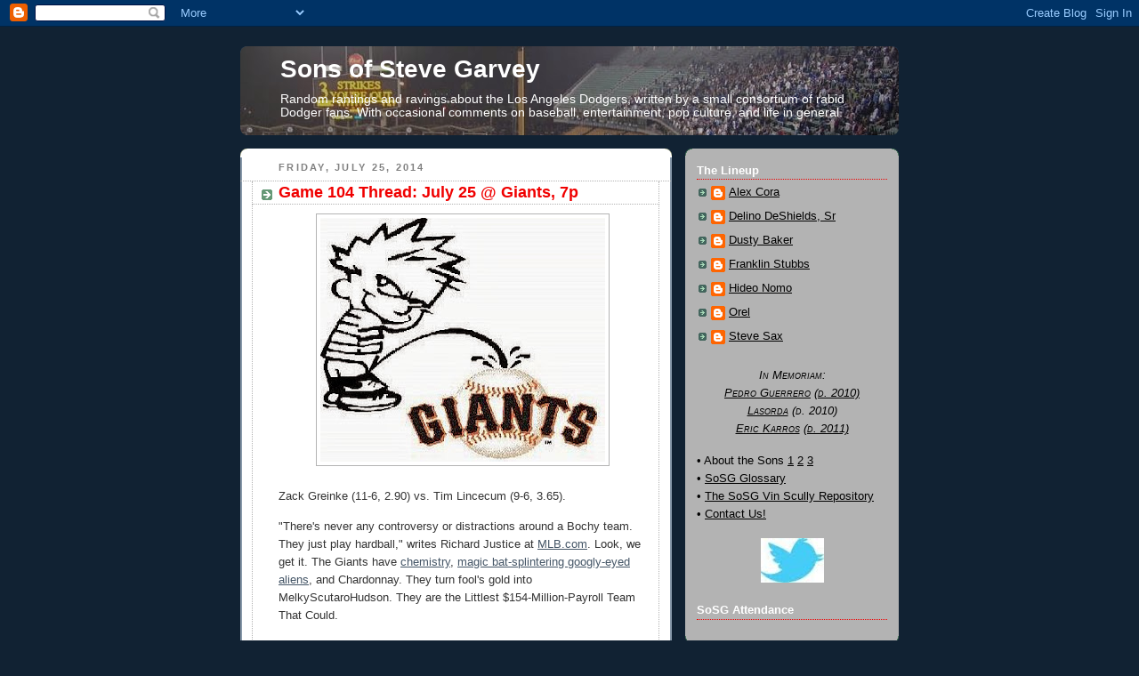

--- FILE ---
content_type: text/html; charset=UTF-8
request_url: http://www.sonsofstevegarvey.com/2014/07/game-104-thread-july-25-giants-7p.html?showComment=1406353118151
body_size: 35184
content:
<!DOCTYPE html>
<html dir='ltr' xmlns='http://www.w3.org/1999/xhtml' xmlns:b='http://www.google.com/2005/gml/b' xmlns:data='http://www.google.com/2005/gml/data' xmlns:expr='http://www.google.com/2005/gml/expr'>
<head>
<link href='https://www.blogger.com/static/v1/widgets/2944754296-widget_css_bundle.css' rel='stylesheet' type='text/css'/>
<meta content='text/html; charset=UTF-8' http-equiv='Content-Type'/>
<meta content='blogger' name='generator'/>
<link href='http://www.sonsofstevegarvey.com/favicon.ico' rel='icon' type='image/x-icon'/>
<link href='http://www.sonsofstevegarvey.com/2014/07/game-104-thread-july-25-giants-7p.html' rel='canonical'/>
<link rel="alternate" type="application/atom+xml" title="Sons of Steve Garvey - Atom" href="http://www.sonsofstevegarvey.com/feeds/posts/default" />
<link rel="alternate" type="application/rss+xml" title="Sons of Steve Garvey - RSS" href="http://www.sonsofstevegarvey.com/feeds/posts/default?alt=rss" />
<link rel="service.post" type="application/atom+xml" title="Sons of Steve Garvey - Atom" href="https://www.blogger.com/feeds/36360371/posts/default" />

<link rel="alternate" type="application/atom+xml" title="Sons of Steve Garvey - Atom" href="http://www.sonsofstevegarvey.com/feeds/4908575805086900921/comments/default" />
<!--Can't find substitution for tag [blog.ieCssRetrofitLinks]-->
<link href='https://blogger.googleusercontent.com/img/b/R29vZ2xl/AVvXsEjX60zcyn60cDa4jhUMc6JKt47Cs3DZqiqJmCkZK1Hot5ZvmTgxrckTF5uMcd0_I5c7g_FM2FQC8TdLidQX2-d4iVsAGTxXAYXlqGtrNU8PNt_62GIc0Sore_jD7n8aEYXy1Aie-A/s320/Giants+suck.jpg' rel='image_src'/>
<meta content='http://www.sonsofstevegarvey.com/2014/07/game-104-thread-july-25-giants-7p.html' property='og:url'/>
<meta content='Game 104 Thread: July 25 @ Giants, 7p' property='og:title'/>
<meta content='The internet&#39;s best Los Angeles Dodgers fan blog (Sports Illustrated, 2007). Since 2006.' property='og:description'/>
<meta content='https://blogger.googleusercontent.com/img/b/R29vZ2xl/AVvXsEjX60zcyn60cDa4jhUMc6JKt47Cs3DZqiqJmCkZK1Hot5ZvmTgxrckTF5uMcd0_I5c7g_FM2FQC8TdLidQX2-d4iVsAGTxXAYXlqGtrNU8PNt_62GIc0Sore_jD7n8aEYXy1Aie-A/w1200-h630-p-k-no-nu/Giants+suck.jpg' property='og:image'/>
<title>Sons of Steve Garvey: Game 104 Thread: July 25 @ Giants, 7p</title>
<style id='page-skin-1' type='text/css'><!--
/*
-----------------------------------------------
Blogger Template Style
Name:     Rounders 3
Designer: Douglas Bowman
URL:      www.stopdesign.com
Date:     27 Feb 2004
Updated by: Blogger Team
----------------------------------------------- */
/* Variable definitions
====================
<Variable name="mainBgColor" description="Main Background Color"
type="color" default="#eec">
<Variable name="mainTextColor" description="Text Color" type="color"
default="#333">
<Variable name="postTitleColor" description="Post Title Color" type="color"
default="#333">
<Variable name="dateHeaderColor" description="Date Header Color"
type="color" default="#586">
<Variable name="borderColor" description="Post Border Color" type="color"
default="#bbb">
<Variable name="mainLinkColor" description="Link Color" type="color"
default="#456">
<Variable name="mainVisitedLinkColor" description="Visited Link Color"
type="color" default="#234">
<Variable name="titleBgColor" description="Page Header Background Color"
type="color" default="#357">
<Variable name="titleTextColor" description="Blog Title Color"
type="color" default="#fff">
<Variable name="topSidebarHeaderColor"
description="Top Sidebar Title Color"
type="color" default="#fff">
<Variable name="topSidebarBgColor"
description="Top Sidebar Background Color"
type="color" default="#586">
<Variable name="topSidebarTextColor" description="Top Sidebar Text Color"
type="color" default="#fff">
<Variable name="topSidebarLinkColor" description="Top Sidebar Link Color"
type="color" default="#fff">
<Variable name="topSidebarVisitedLinkColor"
description="Top Sidebar Visited Link Color"
type="color" default="#fff">
<Variable name="bottomSidebarHeaderColor"
description="Bottom Sidebar Title Color"
type="color" default="#abc">
<Variable name="bottomSidebarLinkColor"
description="Bottom Sidebar Link Color"
type="color" default="#99ddbb">
<Variable name="bottomSidebarVisitedLinkColor"
description="Bottom Sidebar Visited Link Color"
type="color" default="#ffffff">
<Variable name="bodyFont" description="Text Font" type="font"
default="normal normal 100% 'Trebuchet MS',Verdana,Arial,Sans-serif">
<Variable name="pageTitleFont" description="Blog Title Font" type="font"
default="normal bold 200% 'Trebuchet MS',Verdana,Arial,Sans-serif">
<Variable name="descriptionFont" description="Blog Description Font" type="font"
default="normal normal 100% 'Trebuchet MS',Verdana,Arial,Sans-serif">
<Variable name="headerFont" description="Sidebar Title Font" type="font"
default="normal bold 100% 'Trebuchet MS',Verdana,Arial,Sans-serif">
<Variable name="postTitleFont" description="Post Title Font" type="font"
default="normal bold 135% 'Trebuchet MS',Verdana,Arial,Sans-serif">
<Variable name="startSide" description="Start side in blog language"
type="automatic" default="left">
<Variable name="endSide" description="End side in blog language"
type="automatic" default="right">
*/
body, .body-fauxcolumn-outer {
background:#123;
margin:0;
text-align:center;
line-height: 1.5em;
font: x-small Trebuchet MS, Verdana, Arial, Sans-serif;
color:#333333;
font-size/* */:/**/small;
font-size: /**/small;
}
/* Page Structure
----------------------------------------------- */
/* The images which help create rounded corners depend on the
following widths and measurements. If you want to change
these measurements, the images will also need to change.
*/
#outer-wrapper {
width:740px;
margin:0 auto;
text-align:left;
font: normal normal 106% Trebuchet, Trebuchet MS, Arial, sans-serif;
}
#main-wrap1 {
width:485px;
float:left;
background:#ffffff url("http://www1.blogblog.com/rounders3/corners_main_bot.gif") no-repeat left bottom;
margin:15px 0 0;
padding:0 0 10px;
color:#333333;
font-size:97%;
line-height:1.5em;
word-wrap: break-word; /* fix for long text breaking sidebar float in IE */
overflow: hidden;     /* fix for long non-text content breaking IE sidebar float */
}
#main-wrap2 {
float:left;
width:100%;
background:url("http://www1.blogblog.com/rounders3/corners_main_top.gif") no-repeat left top;
padding:10px 0 0;
}
#main {
background:url("http://www.blogblog.com/rounders3/rails_main.gif") repeat-y left;
padding:0;
width:485px;
}
#sidebar-wrap {
width:240px;
float:right;
margin:15px 0 0;
font-size:97%;
line-height:1.5em;
word-wrap: break-word; /* fix for long text breaking sidebar float in IE */
overflow: hidden;     /* fix for long non-text content breaking IE sidebar float */
}
.main .widget {
margin-top: 4px;
width: 468px;
padding: 0 13px;
}
.main .Blog {
margin: 0;
padding: 0;
width: 484px;
}
/* Links
----------------------------------------------- */
a:link {
color: #445566;
}
a:visited {
color: #223344;
}
a:hover {
color: #223344;
}
a img {
border-width:0;
}
/* Blog Header
----------------------------------------------- */
#header-wrapper {
background:#123 url("http://www2.blogblog.com/rounders3/corners_cap_top.gif") no-repeat left top;
margin-top:22px;
margin-right:0;
margin-bottom:0;
margin-left:0;
padding-top:0;
padding-right:0;
padding-bottom:0;
padding-left:0;
color:#ffffff;
}
#header {
-webkit-border-radius: 8px;
-moz-border-radius: 8px;
border-radius: 8px;
background:url("http://www.blogblog.com/rounders3/corners_cap_bot.gif") no-repeat left bottom;
padding:0 15px 8px;
}
#header h1 {
margin:0;
padding:10px 30px 5px;
line-height:1.2em;
font: normal bold 200% 'Trebuchet MS',Verdana,Arial,Sans-serif;
}
#header a,
#header a:visited {
text-decoration:none;
color: #ffffff;
}
#header .description {
margin:0;
padding:5px 30px 10px;
line-height:1.5em;
font: normal normal 100% 'Trebuchet MS',Verdana,Arial,Sans-serif;
}
/* Posts
----------------------------------------------- */
h2.date-header {
margin-top:0;
margin-right:28px;
margin-bottom:0;
margin-left:43px;
font-size:85%;
line-height:2em;
text-transform:uppercase;
letter-spacing:.2em;
color:#808080;
}
.post {
margin:.3em 0 25px;
padding:0 13px;
border:1px dotted #b3b3b3;
border-width:1px 0;
}
.post h3 {
margin:0;
line-height:1.5em;
background:url("http://www2.blogblog.com/rounders3/icon_arrow.gif") no-repeat 10px .5em;
display:block;
border:1px dotted #b3b3b3;
border-width:0 1px 1px;
padding-top:2px;
padding-right:14px;
padding-bottom:2px;
padding-left:29px;
color: #F00000;
font: normal bold 135% 'Trebuchet MS',Verdana,Arial,Sans-serif;
}
.post h3 a, .post h3 a:visited {
text-decoration:none;
color: #F00000;
}
a.title-link:hover {
background-color: #b3b3b3;
color: #333333;
}
.post-body {
border:1px dotted #b3b3b3;
border-width:0 1px 1px;
border-bottom-color:#ffffff;
padding-top:10px;
padding-right:14px;
padding-bottom:1px;
padding-left:29px;
}
html>body .post-body {
border-bottom-width:0;
}
.post-body {
margin:0 0 .75em;
}
.post-body blockquote {
line-height:1.3em;
}
.post-footer {
background: #ffffff;
margin:0;
padding-top:2px;
padding-right:14px;
padding-bottom:2px;
padding-left:29px;
border:1px dotted #b3b3b3;
border-width:1px;
font-size:100%;
line-height:1.5em;
color: #666666;
}
/*
The first line of the post footer might only have floated text, so we need to give it a height.
The height comes from the post-footer line-height
*/
.post-footer-line-1 {
min-height:1.5em;
_height:1.5em;
}
.post-footer p {
margin: 0;
}
html>body .post-footer {
border-bottom-color:transparent;
}
.uncustomized-post-template .post-footer {
text-align: right;
}
.uncustomized-post-template .post-author,
.uncustomized-post-template .post-timestamp {
display: block;
float: left;
text-align:left;
margin-right: 4px;
}
.post-footer a {
color: #456;
}
.post-footer a:hover {
color: #234;
}
a.comment-link {
/* IE5.0/Win doesn't apply padding to inline elements,
so we hide these two declarations from it */
background/* */:/**/url("http://www.blogblog.com/rounders/icon_comment_left.gif") no-repeat left 45%;
padding-left:14px;
}
html>body a.comment-link {
/* Respecified, for IE5/Mac's benefit */
background:url("http://www.blogblog.com/rounders3/icon_comment_left.gif") no-repeat left 45%;
padding-left:14px;
}
.post img {
margin-top:0;
margin-right:0;
margin-bottom:5px;
margin-left:0;
padding:4px;
border:1px solid #b3b3b3;
}
blockquote {
margin:.75em 0;
border:1px dotted #b3b3b3;
border-width:1px 0;
padding:5px 15px;
color: #333333;
}
.post blockquote p {
margin:.5em 0;
}
#blog-pager-newer-link {
float: left;
margin-left: 13px;
}
#blog-pager-older-link {
float: right;
margin-right: 13px;
}
#blog-pager {
text-align: center;
}
.feed-links {
clear: both;
line-height: 2.5em;
margin-left: 13px;
}
/* Comments
----------------------------------------------- */
#comments {
margin:-25px 13px 0;
border:1px dotted #b3b3b3;
border-width:0 1px 1px;
padding-top:20px;
padding-right:0;
padding-bottom:15px;
padding-left:0;
}
#comments h4 {
margin:0 0 10px;
padding-top:0;
padding-right:14px;
padding-bottom:2px;
padding-left:29px;
border-bottom:1px dotted #b3b3b3;
font-size:120%;
line-height:1.4em;
color:#F00000;
}
#comments-block {
margin-top:0;
margin-right:15px;
margin-bottom:0;
margin-left:9px;
}
.comment-author {
background:url("http://www.blogblog.com/rounders3/icon_comment_left.gif") no-repeat 2px .3em;
margin:.5em 0;
padding-top:0;
padding-right:0;
padding-bottom:0;
padding-left:20px;
font-weight:bold;
}
.comment-body {
margin:0 0 1.25em;
padding-top:0;
padding-right:0;
padding-bottom:0;
padding-left:20px;
}
.comment-body p {
margin:0 0 .5em;
}
.comment-footer {
margin:0 0 .5em;
padding-top:0;
padding-right:0;
padding-bottom:.75em;
padding-left:20px;
}
.comment-footer a:link {
color: #333;
}
.deleted-comment {
font-style:italic;
color:gray;
}
.comment-form {
padding-left:20px;
padding-right:5px;
}
#comments .comment-form h4 {
padding-left:0px;
}
/* Profile
----------------------------------------------- */
.profile-img {
float: left;
margin-top: 5px;
margin-right: 5px;
margin-bottom: 5px;
margin-left: 0;
border: 4px solid #000000;
}
.profile-datablock {
margin-top:0;
margin-right:15px;
margin-bottom:.5em;
margin-left:0;
padding-top:8px;
}
.profile-link {
background:url("http://www.blogblog.com/rounders3/icon_profile_left.gif") no-repeat left .1em;
padding-left:15px;
font-weight:bold;
}
.profile-textblock {
clear: both;
margin: 0;
}
.sidebar .clear, .main .widget .clear {
clear: both;
}
#sidebartop-wrap {
background:#b3b3b3 url("http://www.blogblog.com/rounders3/corners_prof_bot.gif") no-repeat left bottom;
margin:0px 0px 15px;
padding:0px 0px 10px;
color:#000000;
}
#sidebartop-wrap2 {
background:url("http://www2.blogblog.com/rounders3/corners_prof_top.gif") no-repeat left top;
padding: 10px 0 0;
margin:0;
border-width:0;
}
#sidebartop h2 {
line-height:1.5em;
color:#ffffff;
border-bottom: 1px dotted #F00000;
font: normal bold 100% 'Trebuchet MS',Verdana,Arial,Sans-serif;
margin-bottom: 0.5em;
}
#sidebartop a {
color: #000000;
}
#sidebartop a:hover {
color: #ffffff;
}
#sidebartop a:visited {
color: #ffffff;
}
#sidebar a {
color: #99ddbb;
}
#sidebar a:hover,
#sidebar a:visited {
color: #ffffff;
}
/* Sidebar Boxes
----------------------------------------------- */
.sidebar .widget {
margin:.5em 13px 1.25em;
padding:0 0px;
}
.widget-content {
margin-top: 0.5em;
}
#sidebarbottom-wrap1 {
background:#335577 url("http://www.blogblog.com/rounders3/corners_side_top.gif") no-repeat left top;
margin:0 0 15px;
padding:10px 0 0;
color: #ffffff;
}
#sidebarbottom-wrap2 {
background:url("http://www1.blogblog.com/rounders3/corners_side_bot.gif") no-repeat left bottom;
padding:0 0 8px;
}
.sidebar h2 {
margin-top:0;
margin-right:0;
margin-bottom:.5em;
margin-left:0;
padding:0 0 .2em;
line-height:1.5em;
font:normal bold 100% 'Trebuchet MS',Verdana,Arial,Sans-serif;
}
.sidebar ul {
list-style:none;
margin:0 0 1.25em;
padding:0;
}
.sidebar ul li {
background:url("http://www2.blogblog.com/rounders3/icon_arrow_sm.gif") no-repeat 2px .25em;
margin:0;
padding-top:0;
padding-right:0;
padding-bottom:3px;
padding-left:16px;
margin-bottom:3px;
border-bottom:1px dotted #b3b3b3;
line-height:1em;
}
.sidebar p {
margin:0 0 .6em;
}
#sidebar h2 {
color: #aabbcc;
border-bottom: 1px dotted #F00000;
}
/* Footer
----------------------------------------------- */
#footer-wrap1 {
clear:both;
margin:0 0 10px;
padding:15px 0 0;
}
#footer-wrap2 {
background:#335577 url("http://www2.blogblog.com/rounders3/corners_cap_top.gif") no-repeat left top;
color:#ffffff;
}
#footer {
background:url("http://www.blogblog.com/rounders3/corners_cap_bot.gif") no-repeat left bottom;
padding:8px 15px;
}
#footer hr {display:none;}
#footer p {margin:0;}
#footer a {color:#ffffff;}
#footer .widget-content {
margin:0;
}
/** Page structure tweaks for layout editor wireframe */
body#layout #main-wrap1,
body#layout #sidebar-wrap,
body#layout #header-wrapper {
margin-top: 0;
}
body#layout #header, body#layout #header-wrapper,
body#layout #outer-wrapper {
margin-left:0,
margin-right: 0;
padding: 0;
}
body#layout #outer-wrapper {
width: 730px;
}
body#layout #footer-wrap1 {
padding-top: 0;
}

--></style>
<script type='text/javascript'>
var banner= new Array() 

banner[0]="http://i1368.photobucket.com/albums/ag181/lad5963658188/banner05_zps2cff30a1.jpg"
banner[1]="http://i1368.photobucket.com/albums/ag181/lad5963658188/banner07_zpse1bcabe6.jpg"
banner[2]="http://i1368.photobucket.com/albums/ag181/lad5963658188/banner07_zpse1bcabe6.jpg"
banner[3]="https://blogger.googleusercontent.com/img/b/R29vZ2xl/AVvXsEiQ3mvbZRkJxnFhl6cm12jdRirsIJS_023FakabAh2pJn4721mljKnMTON8V4-A05mVZMkiNujxcpU2MkkFR8y6Ncc_tvkOK1Py90uuqYq_SwItYS7V6_PKDi-vtbLHEbRMLBeU1A/s800/banner08.jpg"
banner[4]="https://blogger.googleusercontent.com/img/b/R29vZ2xl/AVvXsEggvPWxkQPTn1mnlqp73Jo4WPCaKbwQ4H_rLgivJAIXA-gGxYfPREPV9A5P78qLIIX56fBl476xkB_O5ifj283cbNqjW9YhOGUiujl2heqTlnMMdZ4obAXPBXCG9nd7ChyphenhyphenAI390ng/s800/banner09.jpg"
banner[5]="https://blogger.googleusercontent.com/img/b/R29vZ2xl/AVvXsEg-o456j9vYfpmVg7mmDD21bygXdTM6UT1iIhHzcwMPDGczploRUm895U96mC0zHLEKvSrfQ-DubGsSqcT6bb0rcYc9tsh3W_MiRu0wwdFkKcZhLtEUiqkEl6oM8atS1XEEOMvOyw/s800/banner10.jpg"
banner[6]="https://blogger.googleusercontent.com/img/b/R29vZ2xl/AVvXsEgipd-4QIKBHr7O_9Uv0hVujFuTUR2h0AhmXP1ZIj8kvE2vFKjMiYzOf0ZWLgJFbFupDWCSBRV5XvNiVOkvQzUwHigZtxAPnCt-e4fqxR0yctRFNIOaXWdI2fzInBRENayUxL7gLA/s800/banner11.jpg"
banner[7]="https://blogger.googleusercontent.com/img/b/R29vZ2xl/AVvXsEj79eQ2RxFPmYeLlYVveigrKid3und73kZukuQLQJhquxix38tr0uCKnbom2zXLmGCzn7AqA3T7y-UaZWyuy1ZlSRSzCSETTb38MIushSD4HsTSXfD6m2maP7Fdgh0fSKKPrmgLgQ/s800/banner12.jpg"
banner[8]="https://blogger.googleusercontent.com/img/b/R29vZ2xl/AVvXsEj14xsrhNKNPF3IvZCIzlP_3DL-sbo5V6OGR-EylHu6KSSlXPtvUZDRLQ2f6IW1DaB_rPWl-DVKIeg64OeF5CSzAW7ugfkJaW4jUB1eUdw7z6WGoall9hUYU4220PxNEH9CK4tL-g/s800/banner13.jpg"
banner[9]="https://blogger.googleusercontent.com/img/b/R29vZ2xl/AVvXsEgRPo4EkG5-F2YMetk07QEio7NQZE_YqygkltuiwG9-6fC_G_ISzWyJRXFkzOZDc5RxKb4yLrlEiJBkSXy5mbE64mP_VrtoXKna8WCgkPPknLA66I5vSeslAogvZEuFceoLr5wByw/s800/banner14.jpg"
banner[10]="https://blogger.googleusercontent.com/img/b/R29vZ2xl/AVvXsEiNRt3RcDP1vzgb-6SXMyF9k0EwrUIxPZXH8fPTGHyBDQaXUpxdOrO8Sg2JFOYJFxjehEzFXcG93S8zY-xVcs_LkPNS59ggDyP2-bXqJRVoFEmMwxIacV8uLbcpnvKkcxk-G0tNdg/s800/banner15.jpg"
banner[11]="https://blogger.googleusercontent.com/img/b/R29vZ2xl/AVvXsEhILiLb_5fmW3__DvUVrwZKdhJQLJwyxxDHbCynxyFfMBuG8HpZvNVJML3Yynes8j0A6-GE4MbN1U9VZ-aK9D3bIUxN0ZzD_aCviAUbjctdwHQY4otTKvxR-uG_MHzufgJilXB6IQ/s800/banner16.jpg"
banner[12]="https://blogger.googleusercontent.com/img/b/R29vZ2xl/AVvXsEgFtic3wLbM1bLXcLQkyu8MSiu37ro6TIkBMqg5hA0w92xm9qn8BUCNBDkrj6HoWdMcSRSBkYEycHY5iFJKfDNR8Edwp_8uQnryNd9nwqw-ulqPA2vxUYobyVi39F-eT8qT60NoSw/s800/banner17.jpg"
banner[13]="http://i1368.photobucket.com/albums/ag181/lad5963658188/banner18_zps4fc84525.jpg"
banner[14]="http://i1368.photobucket.com/albums/ag181/lad5963658188/banner19_zps56963211.jpg"
banner[15]="http://i1368.photobucket.com/albums/ag181/lad5963658188/banner20_zpse14551d4.jpg"
banner[16]="https://blogger.googleusercontent.com/img/b/R29vZ2xl/AVvXsEjVRjNCnOkkDRCr7_8HP8WJ_hvllDgiSAUhjmeeThMtMG7DwD3fTYMR1_YWUdspj1y9msgVDd8fHZNZ59-SwZrSB2VX8WJwBjucxrHjvcEGL676AoPCqR5WrZUfmMznLk0MyKobVg/s800/banner22.jpg"
banner[17]="https://blogger.googleusercontent.com/img/b/R29vZ2xl/AVvXsEgHgkHVW1OqCHerpMyafpN4dQq-QTBur6-z1FKI75pca4u-JJvfkaYMKwrBvBIkM08pm0WBLN0rH_ZhUk6ZWmmm8eUPLKwlRIXLWztabWWRuv36j4ijoP0BRbLZwzxldZ8tbUR4bA/s800/banner23.jpg"
banner[18]="https://blogger.googleusercontent.com/img/b/R29vZ2xl/AVvXsEj8jSUN27bNODh-X-v_IrGQMmIPZERml9Iegx41QumJAlfeveY6Y34C2aqi80uasPejj4DutBMrJTAr1kj-m-mt4P1DoL9QpeFDKPRad7zB8aWLM79fdE0huW4PkVcDaSPhL9MRLQ/s800/banner27.jpg"
banner[19]="http://i1368.photobucket.com/albums/ag181/lad5963658188/banner29_zps81ffbf91.jpg"
banner[20]="https://blogger.googleusercontent.com/img/b/R29vZ2xl/AVvXsEi3mfG1MsB_SmQHanTtb-z7efzQW5gWXrSuKCV6wuvsjIzwqeXkhfAb4Jg3uoEzoodt6NqNo4V_geHE9KGMI5Df7LnAwrkrZtD1sGlg0lhqqYYmZenIBPBiRzHGKwO9wAlgpN62Og/s800/banner30a.jpg"
banner[21]="https://blogger.googleusercontent.com/img/b/R29vZ2xl/AVvXsEhu5CNkbXfOrXBWifH3MTU-EHhpiekNs8mMah1-0XnDQNxS1LP1U3Kia-Ps-Gp-JT_EeAQ1UlbzIyW23Rzieg1Nwy8GDkP0Vl_ibSpNw1pe58N-0moCz__WGhZJ-e0s77AJNGZyLw/s800-Ic42/banner31.jpg"
var random=Math.floor(22*Math.random());
document.write("<style>");
document.write("#header {");
document.write(' background:url("' + banner[random] + '") no-repeat top left;');
document.write(" }");
document.write("</style>");
</script>
<script type='text/javascript'>

  var _gaq = _gaq || [];
  _gaq.push(['_setAccount', 'UA-2412135-2']);
  _gaq.push(['_trackPageview']);

  (function() {
    var ga = document.createElement('script'); ga.type = 'text/javascript'; ga.async = true;
    ga.src = ('https:' == document.location.protocol ? 'https://ssl' : 'http://www') + '.google-analytics.com/ga.js';
    var s = document.getElementsByTagName('script')[0]; s.parentNode.insertBefore(ga, s);
  })();

</script>
<link href='https://www.blogger.com/dyn-css/authorization.css?targetBlogID=36360371&amp;zx=3f562366-8790-496b-9a09-6be0e63b580c' media='none' onload='if(media!=&#39;all&#39;)media=&#39;all&#39;' rel='stylesheet'/><noscript><link href='https://www.blogger.com/dyn-css/authorization.css?targetBlogID=36360371&amp;zx=3f562366-8790-496b-9a09-6be0e63b580c' rel='stylesheet'/></noscript>
<meta name='google-adsense-platform-account' content='ca-host-pub-1556223355139109'/>
<meta name='google-adsense-platform-domain' content='blogspot.com'/>

<!-- data-ad-client=ca-pub-2174316992933502 -->

</head>
<body>
<div class='navbar section' id='navbar'><div class='widget Navbar' data-version='1' id='Navbar1'><script type="text/javascript">
    function setAttributeOnload(object, attribute, val) {
      if(window.addEventListener) {
        window.addEventListener('load',
          function(){ object[attribute] = val; }, false);
      } else {
        window.attachEvent('onload', function(){ object[attribute] = val; });
      }
    }
  </script>
<div id="navbar-iframe-container"></div>
<script type="text/javascript" src="https://apis.google.com/js/platform.js"></script>
<script type="text/javascript">
      gapi.load("gapi.iframes:gapi.iframes.style.bubble", function() {
        if (gapi.iframes && gapi.iframes.getContext) {
          gapi.iframes.getContext().openChild({
              url: 'https://www.blogger.com/navbar/36360371?po\x3d4908575805086900921\x26origin\x3dhttp://www.sonsofstevegarvey.com',
              where: document.getElementById("navbar-iframe-container"),
              id: "navbar-iframe"
          });
        }
      });
    </script><script type="text/javascript">
(function() {
var script = document.createElement('script');
script.type = 'text/javascript';
script.src = '//pagead2.googlesyndication.com/pagead/js/google_top_exp.js';
var head = document.getElementsByTagName('head')[0];
if (head) {
head.appendChild(script);
}})();
</script>
</div></div>
<!-- PLACE BEFORE FIRST OAS AD UNIT IN PAGE CODE, i.e. near opening <body> tag -->
<!-- begin oas cache-busting script -->
<script LANGUAGE='JavaScript1.1'>
OAS_rn = '001234567890'; OAS_rns = '1234567890';
OAS_rn = new String (Math.random()); OAS_rns = OAS_rn.substring (2, 11);
</script>
<!-- end oas cache-busting script -->
<div id='outer-wrapper'>
<div id='header-wrapper'>
<div class='header section' id='header'><div class='widget Header' data-version='1' id='Header1'>
<div id='header-inner'>
<div class='titlewrapper'>
<h1 class='title'>
<a href='http://www.sonsofstevegarvey.com/'>
Sons of Steve Garvey
</a>
</h1>
</div>
<div class='descriptionwrapper'>
<p class='description'><span>Random rantings and ravings about the Los Angeles Dodgers, written by a small consortium of rabid Dodger fans. With occasional comments on baseball, entertainment, pop culture, and life in general.</span></p>
</div>
</div>
</div></div>
</div>
<div id='crosscol-wrapper' style='text-align:center'>
<div class='crosscol no-items section' id='crosscol'></div>
</div>
<div id='main-wrap1'><div id='main-wrap2'>
<div class='main section' id='main'><div class='widget Blog' data-version='1' id='Blog1'>
<div class='blog-posts hfeed'>

          <div class="date-outer">
        
<h2 class='date-header'><span>Friday, July 25, 2014</span></h2>

          <div class="date-posts">
        
<div class='post-outer'>
<div class='post hentry'>
<a name='4908575805086900921'></a>
<h3 class='post-title entry-title'>
<a href='http://www.sonsofstevegarvey.com/2014/07/game-104-thread-july-25-giants-7p.html'>Game 104 Thread: July 25 @ Giants, 7p</a>
</h3>
<div class='post-header-line-1'></div>
<div class='post-body entry-content'>
<div class="separator" style="clear: both; text-align: center;"><a href="https://blogger.googleusercontent.com/img/b/R29vZ2xl/AVvXsEjX60zcyn60cDa4jhUMc6JKt47Cs3DZqiqJmCkZK1Hot5ZvmTgxrckTF5uMcd0_I5c7g_FM2FQC8TdLidQX2-d4iVsAGTxXAYXlqGtrNU8PNt_62GIc0Sore_jD7n8aEYXy1Aie-A/s1600/Giants+suck.jpg" imageanchor="1" style="margin-left: 1em; margin-right: 1em;"><img border="0" src="https://blogger.googleusercontent.com/img/b/R29vZ2xl/AVvXsEjX60zcyn60cDa4jhUMc6JKt47Cs3DZqiqJmCkZK1Hot5ZvmTgxrckTF5uMcd0_I5c7g_FM2FQC8TdLidQX2-d4iVsAGTxXAYXlqGtrNU8PNt_62GIc0Sore_jD7n8aEYXy1Aie-A/s320/Giants+suck.jpg" /></a></div><p>Zack Greinke (11-6, 2.90) vs. Tim Lincecum (9-6, 3.65).<br />
<p>"There's never any controversy or distractions around a Bochy team. They just play hardball," writes Richard Justice at <a href="http://mlb.mlb.com/news/article/la/richard-justice-tight-dodgers-giants-race-is-good-for-baseball?ymd=20140725&amp;content_id=86164832&amp;vkey=news_la" target="_blank">MLB.com</a>. Look, we get it. The Giants have <a href="http://www.sonsofstevegarvey.com/2013/02/memo-to-stan-kasten.html" target="_blank">chemistry</a>, <a href="http://deadspin.com/5954010/hunter-pence-had-three-hits-on-one-swing" target="_blank">magic bat-splintering googly-eyed aliens</a>, and Chardonnay. They turn fool's gold into MelkyScutaroHudson. They are the Littlest $154-Million-Payroll Team That Could.<br />
<p>That would make the Dodgers the bad guys, and tonight the bad guys are starting Greinke in the type of game they are paying him $147 million to win. Not give-his-team-a-chance win, but terminate-with-extreme-prejudice win. Zack will be with the services of a hobbled Hanley Ramirez, thanks to the plunk-happy Cardinals pitching staff, and Yasiel Puig <a href="http://mlb.mlb.com/news/article.jsp?ymd=20140723&amp;content_id=85951624&amp;notebook_id=85960636&amp;vkey=notebook_la&amp;c_id=la" target="_blank">will be able to don his Superman tights</a> tonight. The bullpen? Stuck on Krypton.<br />
<p>Greinke-Kershaw-Ryu. It's the best the Dodgers have to offer against the grittiest team in the NL West. Let's keep it clean, and no hits below the Belt!<br />
<div style='clear: both;'></div>
</div>
<div class='post-footer'>
<div class='post-footer-line post-footer-line-1'><span class='post-labels'>
Labels:
<a href='http://www.sonsofstevegarvey.com/search/label/Game%20Thread%202014' rel='tag'>Game Thread 2014</a>,
<a href='http://www.sonsofstevegarvey.com/search/label/Giants' rel='tag'>Giants</a>
</span>
</div>
<div class='post-footer-line post-footer-line-2'><span class='post-author vcard'>
Posted by
<span class='fn'>Orel</span>
</span>
<span class='post-timestamp'>
at
<a class='timestamp-link' href='http://www.sonsofstevegarvey.com/2014/07/game-104-thread-july-25-giants-7p.html' rel='bookmark' title='permanent link'><abbr class='published' title='2014-07-25T16:01:00-07:00'>4:01 PM</abbr></a>
</span>
<span class='post-icons'>
</span>
<span class='post-comment-link'>
</span>
</div>
<div class='post-footer-line post-footer-line-3'></div>
<script type='text/javascript'>var addthis_pub="49fbd7102c8d3096";</script>
<a id='http://www.sonsofstevegarvey.com/2014/07/game-104-thread-july-25-giants-7p.html' name='Game 104 Thread: July 25 @ Giants, 7p' onclick='return addthis_sendto()' onmouseout='addthis_close()' onmouseover='return addthis_open(this, "", this.id, this.name);'><img alt='Bookmark and Share' height='16' src='http://s7.addthis.com/static/btn/lg-share-en.gif' style='border:0' width='125'/></a><script src='http://s7.addthis.com/js/200/addthis_widget.js' type='text/javascript'></script>
</div>
</div>
<div class='comments' id='comments'>
<a name='comments'></a>
<h4>
72
comments:
        
</h4>
<div id='Blog1_comments-block-wrapper'>
<dl class='avatar-comment-indent' id='comments-block'>
<dt class='comment-author ' id='c5195078524622839426'>
<a name='c5195078524622839426'></a>
<div class="avatar-image-container vcard"><span dir="ltr"><a href="https://www.blogger.com/profile/10674827889051938653" target="" rel="nofollow" onclick="" class="avatar-hovercard" id="av-5195078524622839426-10674827889051938653"><img src="https://resources.blogblog.com/img/blank.gif" width="35" height="35" class="delayLoad" style="display: none;" longdesc="//blogger.googleusercontent.com/img/b/R29vZ2xl/AVvXsEhGZZWOTO8hMzMEsAd7_9iCV1YVKvqo1phrBQifC1H3CBAGUVGCjetN9vhHqVfqWvqjF11y2NQ7ZEI3eFR4uVPYBV6hVYGLV7_0Ald3qtkh1epUSEzSVRkAddEcLUlCF14/s45-c/Los-Angeles-Dodgers-Fathers-Day-Boxers-6-19-2016.jpg" alt="" title="Dusty Baker&amp;#39;s Toothpick">

<noscript><img src="//blogger.googleusercontent.com/img/b/R29vZ2xl/AVvXsEhGZZWOTO8hMzMEsAd7_9iCV1YVKvqo1phrBQifC1H3CBAGUVGCjetN9vhHqVfqWvqjF11y2NQ7ZEI3eFR4uVPYBV6hVYGLV7_0Ald3qtkh1epUSEzSVRkAddEcLUlCF14/s45-c/Los-Angeles-Dodgers-Fathers-Day-Boxers-6-19-2016.jpg" width="35" height="35" class="photo" alt=""></noscript></a></span></div>
<a href='https://www.blogger.com/profile/10674827889051938653' rel='nofollow'>Dusty Baker&#39;s Toothpick</a>
said...
</dt>
<dd class='comment-body' id='Blog1_cmt-5195078524622839426'>
<p>
Dee Gordon 2B <br />Yasiel Puig CF  <br />Adrián González 1B  <br />Hanley Ramírez SS  <br />Carl Crawford LF  <br />Matt Kemp RF  <br />Juan Uribe 3B  <br />A.J. Ellis C  <br />Zack Greinke P
</p>
</dd>
<dd class='comment-footer'>
<span class='comment-timestamp'>
<a href='http://www.sonsofstevegarvey.com/2014/07/game-104-thread-july-25-giants-7p.html?showComment=1406333320260#c5195078524622839426' title='comment permalink'>
7/25/2014 5:08 PM
</a>
<span class='item-control blog-admin pid-2026927584'>
<a class='comment-delete' href='https://www.blogger.com/comment/delete/36360371/5195078524622839426' title='Delete Comment'>
<img src='https://resources.blogblog.com/img/icon_delete13.gif'/>
</a>
</span>
</span>
</dd>
<dt class='comment-author ' id='c3068105631133289691'>
<a name='c3068105631133289691'></a>
<div class="avatar-image-container vcard"><span dir="ltr"><a href="https://www.blogger.com/profile/10674827889051938653" target="" rel="nofollow" onclick="" class="avatar-hovercard" id="av-3068105631133289691-10674827889051938653"><img src="https://resources.blogblog.com/img/blank.gif" width="35" height="35" class="delayLoad" style="display: none;" longdesc="//blogger.googleusercontent.com/img/b/R29vZ2xl/AVvXsEhGZZWOTO8hMzMEsAd7_9iCV1YVKvqo1phrBQifC1H3CBAGUVGCjetN9vhHqVfqWvqjF11y2NQ7ZEI3eFR4uVPYBV6hVYGLV7_0Ald3qtkh1epUSEzSVRkAddEcLUlCF14/s45-c/Los-Angeles-Dodgers-Fathers-Day-Boxers-6-19-2016.jpg" alt="" title="Dusty Baker&amp;#39;s Toothpick">

<noscript><img src="//blogger.googleusercontent.com/img/b/R29vZ2xl/AVvXsEhGZZWOTO8hMzMEsAd7_9iCV1YVKvqo1phrBQifC1H3CBAGUVGCjetN9vhHqVfqWvqjF11y2NQ7ZEI3eFR4uVPYBV6hVYGLV7_0Ald3qtkh1epUSEzSVRkAddEcLUlCF14/s45-c/Los-Angeles-Dodgers-Fathers-Day-Boxers-6-19-2016.jpg" width="35" height="35" class="photo" alt=""></noscript></a></span></div>
<a href='https://www.blogger.com/profile/10674827889051938653' rel='nofollow'>Dusty Baker&#39;s Toothpick</a>
said...
</dt>
<dd class='comment-body' id='Blog1_cmt-3068105631133289691'>
<p>
The outfield experiment continues...
</p>
</dd>
<dd class='comment-footer'>
<span class='comment-timestamp'>
<a href='http://www.sonsofstevegarvey.com/2014/07/game-104-thread-july-25-giants-7p.html?showComment=1406333346104#c3068105631133289691' title='comment permalink'>
7/25/2014 5:09 PM
</a>
<span class='item-control blog-admin pid-2026927584'>
<a class='comment-delete' href='https://www.blogger.com/comment/delete/36360371/3068105631133289691' title='Delete Comment'>
<img src='https://resources.blogblog.com/img/icon_delete13.gif'/>
</a>
</span>
</span>
</dd>
<dt class='comment-author ' id='c8379973729177027945'>
<a name='c8379973729177027945'></a>
<div class="avatar-image-container vcard"><span dir="ltr"><a href="https://www.blogger.com/profile/10674827889051938653" target="" rel="nofollow" onclick="" class="avatar-hovercard" id="av-8379973729177027945-10674827889051938653"><img src="https://resources.blogblog.com/img/blank.gif" width="35" height="35" class="delayLoad" style="display: none;" longdesc="//blogger.googleusercontent.com/img/b/R29vZ2xl/AVvXsEhGZZWOTO8hMzMEsAd7_9iCV1YVKvqo1phrBQifC1H3CBAGUVGCjetN9vhHqVfqWvqjF11y2NQ7ZEI3eFR4uVPYBV6hVYGLV7_0Ald3qtkh1epUSEzSVRkAddEcLUlCF14/s45-c/Los-Angeles-Dodgers-Fathers-Day-Boxers-6-19-2016.jpg" alt="" title="Dusty Baker&amp;#39;s Toothpick">

<noscript><img src="//blogger.googleusercontent.com/img/b/R29vZ2xl/AVvXsEhGZZWOTO8hMzMEsAd7_9iCV1YVKvqo1phrBQifC1H3CBAGUVGCjetN9vhHqVfqWvqjF11y2NQ7ZEI3eFR4uVPYBV6hVYGLV7_0Ald3qtkh1epUSEzSVRkAddEcLUlCF14/s45-c/Los-Angeles-Dodgers-Fathers-Day-Boxers-6-19-2016.jpg" width="35" height="35" class="photo" alt=""></noscript></a></span></div>
<a href='https://www.blogger.com/profile/10674827889051938653' rel='nofollow'>Dusty Baker&#39;s Toothpick</a>
said...
</dt>
<dd class='comment-body' id='Blog1_cmt-8379973729177027945'>
<p>
I don&#39;t get it... How difficult isn&#39;t to play center field? 
</p>
</dd>
<dd class='comment-footer'>
<span class='comment-timestamp'>
<a href='http://www.sonsofstevegarvey.com/2014/07/game-104-thread-july-25-giants-7p.html?showComment=1406333383242#c8379973729177027945' title='comment permalink'>
7/25/2014 5:09 PM
</a>
<span class='item-control blog-admin pid-2026927584'>
<a class='comment-delete' href='https://www.blogger.com/comment/delete/36360371/8379973729177027945' title='Delete Comment'>
<img src='https://resources.blogblog.com/img/icon_delete13.gif'/>
</a>
</span>
</span>
</dd>
<dt class='comment-author ' id='c976988196354333156'>
<a name='c976988196354333156'></a>
<div class="avatar-image-container vcard"><span dir="ltr"><a href="https://www.blogger.com/profile/10674827889051938653" target="" rel="nofollow" onclick="" class="avatar-hovercard" id="av-976988196354333156-10674827889051938653"><img src="https://resources.blogblog.com/img/blank.gif" width="35" height="35" class="delayLoad" style="display: none;" longdesc="//blogger.googleusercontent.com/img/b/R29vZ2xl/AVvXsEhGZZWOTO8hMzMEsAd7_9iCV1YVKvqo1phrBQifC1H3CBAGUVGCjetN9vhHqVfqWvqjF11y2NQ7ZEI3eFR4uVPYBV6hVYGLV7_0Ald3qtkh1epUSEzSVRkAddEcLUlCF14/s45-c/Los-Angeles-Dodgers-Fathers-Day-Boxers-6-19-2016.jpg" alt="" title="Dusty Baker&amp;#39;s Toothpick">

<noscript><img src="//blogger.googleusercontent.com/img/b/R29vZ2xl/AVvXsEhGZZWOTO8hMzMEsAd7_9iCV1YVKvqo1phrBQifC1H3CBAGUVGCjetN9vhHqVfqWvqjF11y2NQ7ZEI3eFR4uVPYBV6hVYGLV7_0Ald3qtkh1epUSEzSVRkAddEcLUlCF14/s45-c/Los-Angeles-Dodgers-Fathers-Day-Boxers-6-19-2016.jpg" width="35" height="35" class="photo" alt=""></noscript></a></span></div>
<a href='https://www.blogger.com/profile/10674827889051938653' rel='nofollow'>Dusty Baker&#39;s Toothpick</a>
said...
</dt>
<dd class='comment-body' id='Blog1_cmt-976988196354333156'>
<p>
I&#39;m leaving the salt mines. I&#39;ll check in with y&#39;all later. 
</p>
</dd>
<dd class='comment-footer'>
<span class='comment-timestamp'>
<a href='http://www.sonsofstevegarvey.com/2014/07/game-104-thread-july-25-giants-7p.html?showComment=1406333674843#c976988196354333156' title='comment permalink'>
7/25/2014 5:14 PM
</a>
<span class='item-control blog-admin pid-2026927584'>
<a class='comment-delete' href='https://www.blogger.com/comment/delete/36360371/976988196354333156' title='Delete Comment'>
<img src='https://resources.blogblog.com/img/icon_delete13.gif'/>
</a>
</span>
</span>
</dd>
<dt class='comment-author ' id='c8500957528111947274'>
<a name='c8500957528111947274'></a>
<div class="avatar-image-container vcard"><span dir="ltr"><a href="https://www.blogger.com/profile/01800661056521550454" target="" rel="nofollow" onclick="" class="avatar-hovercard" id="av-8500957528111947274-01800661056521550454"><img src="https://resources.blogblog.com/img/blank.gif" width="35" height="35" class="delayLoad" style="display: none;" longdesc="//blogger.googleusercontent.com/img/b/R29vZ2xl/AVvXsEj4p969cDSXURXVt0UjTQPQfKwTAnMzApWkrjeuMbOs1Os46hcdFpqB6AcOgDNoZfn6Eq0_TpVbQuVH2aFtsmASFCgTw6q-5Rdyn4v93x95uM4ulznujaMrgbZqAl1ZQA/s45-c/DSC_0120.JPG" alt="" title="karen">

<noscript><img src="//blogger.googleusercontent.com/img/b/R29vZ2xl/AVvXsEj4p969cDSXURXVt0UjTQPQfKwTAnMzApWkrjeuMbOs1Os46hcdFpqB6AcOgDNoZfn6Eq0_TpVbQuVH2aFtsmASFCgTw6q-5Rdyn4v93x95uM4ulznujaMrgbZqAl1ZQA/s45-c/DSC_0120.JPG" width="35" height="35" class="photo" alt=""></noscript></a></span></div>
<a href='https://www.blogger.com/profile/01800661056521550454' rel='nofollow'>karen</a>
said...
</dt>
<dd class='comment-body' id='Blog1_cmt-8500957528111947274'>
<p>
HATE is at a full blown boil.<br /><br />I hope Spank is around tonight, I miss my brother in HATE!!
</p>
</dd>
<dd class='comment-footer'>
<span class='comment-timestamp'>
<a href='http://www.sonsofstevegarvey.com/2014/07/game-104-thread-july-25-giants-7p.html?showComment=1406336452537#c8500957528111947274' title='comment permalink'>
7/25/2014 6:00 PM
</a>
<span class='item-control blog-admin pid-2076884513'>
<a class='comment-delete' href='https://www.blogger.com/comment/delete/36360371/8500957528111947274' title='Delete Comment'>
<img src='https://resources.blogblog.com/img/icon_delete13.gif'/>
</a>
</span>
</span>
</dd>
<dt class='comment-author blog-author' id='c7548866934850328062'>
<a name='c7548866934850328062'></a>
<div class="avatar-image-container vcard"><span dir="ltr"><a href="https://www.blogger.com/profile/09433907034827467502" target="" rel="nofollow" onclick="" class="avatar-hovercard" id="av-7548866934850328062-09433907034827467502"><img src="https://resources.blogblog.com/img/blank.gif" width="35" height="35" class="delayLoad" style="display: none;" longdesc="//blogger.googleusercontent.com/img/b/R29vZ2xl/AVvXsEhaI1GQIQkFGmYNJdl8enoE_iJ7MgmgKFa28hPNJcre17xYFiIyn5DTpprTcJmBIPqh0IxrcNlzTxkGPaiRJAQjYvwPiYR4Yuad2mmmxXrukgOaPLxAUlR63hjN92skaw/s45-c/dusty_baker1968.jpg" alt="" title="Dusty Baker">

<noscript><img src="//blogger.googleusercontent.com/img/b/R29vZ2xl/AVvXsEhaI1GQIQkFGmYNJdl8enoE_iJ7MgmgKFa28hPNJcre17xYFiIyn5DTpprTcJmBIPqh0IxrcNlzTxkGPaiRJAQjYvwPiYR4Yuad2mmmxXrukgOaPLxAUlR63hjN92skaw/s45-c/dusty_baker1968.jpg" width="35" height="35" class="photo" alt=""></noscript></a></span></div>
<a href='https://www.blogger.com/profile/09433907034827467502' rel='nofollow'>Dusty Baker</a>
said...
</dt>
<dd class='comment-body' id='Blog1_cmt-7548866934850328062'>
<p>
I gots some HATE to help spread around.<br /><br />Wish I could watch this one.
</p>
</dd>
<dd class='comment-footer'>
<span class='comment-timestamp'>
<a href='http://www.sonsofstevegarvey.com/2014/07/game-104-thread-july-25-giants-7p.html?showComment=1406336490227#c7548866934850328062' title='comment permalink'>
7/25/2014 6:01 PM
</a>
<span class='item-control blog-admin pid-961508688'>
<a class='comment-delete' href='https://www.blogger.com/comment/delete/36360371/7548866934850328062' title='Delete Comment'>
<img src='https://resources.blogblog.com/img/icon_delete13.gif'/>
</a>
</span>
</span>
</dd>
<dt class='comment-author blog-author' id='c1427831650662420317'>
<a name='c1427831650662420317'></a>
<div class="avatar-image-container vcard"><span dir="ltr"><a href="https://www.blogger.com/profile/09433907034827467502" target="" rel="nofollow" onclick="" class="avatar-hovercard" id="av-1427831650662420317-09433907034827467502"><img src="https://resources.blogblog.com/img/blank.gif" width="35" height="35" class="delayLoad" style="display: none;" longdesc="//blogger.googleusercontent.com/img/b/R29vZ2xl/AVvXsEhaI1GQIQkFGmYNJdl8enoE_iJ7MgmgKFa28hPNJcre17xYFiIyn5DTpprTcJmBIPqh0IxrcNlzTxkGPaiRJAQjYvwPiYR4Yuad2mmmxXrukgOaPLxAUlR63hjN92skaw/s45-c/dusty_baker1968.jpg" alt="" title="Dusty Baker">

<noscript><img src="//blogger.googleusercontent.com/img/b/R29vZ2xl/AVvXsEhaI1GQIQkFGmYNJdl8enoE_iJ7MgmgKFa28hPNJcre17xYFiIyn5DTpprTcJmBIPqh0IxrcNlzTxkGPaiRJAQjYvwPiYR4Yuad2mmmxXrukgOaPLxAUlR63hjN92skaw/s45-c/dusty_baker1968.jpg" width="35" height="35" class="photo" alt=""></noscript></a></span></div>
<a href='https://www.blogger.com/profile/09433907034827467502' rel='nofollow'>Dusty Baker</a>
said...
</dt>
<dd class='comment-body' id='Blog1_cmt-1427831650662420317'>
<p>
I like experimenting in the outfield. With LSD.
</p>
</dd>
<dd class='comment-footer'>
<span class='comment-timestamp'>
<a href='http://www.sonsofstevegarvey.com/2014/07/game-104-thread-july-25-giants-7p.html?showComment=1406336531496#c1427831650662420317' title='comment permalink'>
7/25/2014 6:02 PM
</a>
<span class='item-control blog-admin pid-961508688'>
<a class='comment-delete' href='https://www.blogger.com/comment/delete/36360371/1427831650662420317' title='Delete Comment'>
<img src='https://resources.blogblog.com/img/icon_delete13.gif'/>
</a>
</span>
</span>
</dd>
<dt class='comment-author ' id='c964042563163863063'>
<a name='c964042563163863063'></a>
<div class="avatar-image-container vcard"><span dir="ltr"><a href="https://www.blogger.com/profile/01800661056521550454" target="" rel="nofollow" onclick="" class="avatar-hovercard" id="av-964042563163863063-01800661056521550454"><img src="https://resources.blogblog.com/img/blank.gif" width="35" height="35" class="delayLoad" style="display: none;" longdesc="//blogger.googleusercontent.com/img/b/R29vZ2xl/AVvXsEj4p969cDSXURXVt0UjTQPQfKwTAnMzApWkrjeuMbOs1Os46hcdFpqB6AcOgDNoZfn6Eq0_TpVbQuVH2aFtsmASFCgTw6q-5Rdyn4v93x95uM4ulznujaMrgbZqAl1ZQA/s45-c/DSC_0120.JPG" alt="" title="karen">

<noscript><img src="//blogger.googleusercontent.com/img/b/R29vZ2xl/AVvXsEj4p969cDSXURXVt0UjTQPQfKwTAnMzApWkrjeuMbOs1Os46hcdFpqB6AcOgDNoZfn6Eq0_TpVbQuVH2aFtsmASFCgTw6q-5Rdyn4v93x95uM4ulznujaMrgbZqAl1ZQA/s45-c/DSC_0120.JPG" width="35" height="35" class="photo" alt=""></noscript></a></span></div>
<a href='https://www.blogger.com/profile/01800661056521550454' rel='nofollow'>karen</a>
said...
</dt>
<dd class='comment-body' id='Blog1_cmt-964042563163863063'>
<p>
Manager formerly known as &#39;Donnie Baseball&#39; down playing this series.<br /><br />Yeah, Don. You&#39;ve always been one of the better motivating managers in the bigs.<br /><br />Douche.
</p>
</dd>
<dd class='comment-footer'>
<span class='comment-timestamp'>
<a href='http://www.sonsofstevegarvey.com/2014/07/game-104-thread-july-25-giants-7p.html?showComment=1406336673512#c964042563163863063' title='comment permalink'>
7/25/2014 6:04 PM
</a>
<span class='item-control blog-admin pid-2076884513'>
<a class='comment-delete' href='https://www.blogger.com/comment/delete/36360371/964042563163863063' title='Delete Comment'>
<img src='https://resources.blogblog.com/img/icon_delete13.gif'/>
</a>
</span>
</span>
</dd>
<dt class='comment-author blog-author' id='c8102196099238421110'>
<a name='c8102196099238421110'></a>
<div class="avatar-image-container vcard"><span dir="ltr"><a href="https://www.blogger.com/profile/09433907034827467502" target="" rel="nofollow" onclick="" class="avatar-hovercard" id="av-8102196099238421110-09433907034827467502"><img src="https://resources.blogblog.com/img/blank.gif" width="35" height="35" class="delayLoad" style="display: none;" longdesc="//blogger.googleusercontent.com/img/b/R29vZ2xl/AVvXsEhaI1GQIQkFGmYNJdl8enoE_iJ7MgmgKFa28hPNJcre17xYFiIyn5DTpprTcJmBIPqh0IxrcNlzTxkGPaiRJAQjYvwPiYR4Yuad2mmmxXrukgOaPLxAUlR63hjN92skaw/s45-c/dusty_baker1968.jpg" alt="" title="Dusty Baker">

<noscript><img src="//blogger.googleusercontent.com/img/b/R29vZ2xl/AVvXsEhaI1GQIQkFGmYNJdl8enoE_iJ7MgmgKFa28hPNJcre17xYFiIyn5DTpprTcJmBIPqh0IxrcNlzTxkGPaiRJAQjYvwPiYR4Yuad2mmmxXrukgOaPLxAUlR63hjN92skaw/s45-c/dusty_baker1968.jpg" width="35" height="35" class="photo" alt=""></noscript></a></span></div>
<a href='https://www.blogger.com/profile/09433907034827467502' rel='nofollow'>Dusty Baker</a>
said...
</dt>
<dd class='comment-body' id='Blog1_cmt-8102196099238421110'>
<p>
Dirty douche done dirt cheap.<br /><br />hateHateHATE building up! *punches wall*
</p>
</dd>
<dd class='comment-footer'>
<span class='comment-timestamp'>
<a href='http://www.sonsofstevegarvey.com/2014/07/game-104-thread-july-25-giants-7p.html?showComment=1406336743455#c8102196099238421110' title='comment permalink'>
7/25/2014 6:05 PM
</a>
<span class='item-control blog-admin pid-961508688'>
<a class='comment-delete' href='https://www.blogger.com/comment/delete/36360371/8102196099238421110' title='Delete Comment'>
<img src='https://resources.blogblog.com/img/icon_delete13.gif'/>
</a>
</span>
</span>
</dd>
<dt class='comment-author ' id='c7759041439222887738'>
<a name='c7759041439222887738'></a>
<div class="avatar-image-container vcard"><span dir="ltr"><a href="https://www.blogger.com/profile/01800661056521550454" target="" rel="nofollow" onclick="" class="avatar-hovercard" id="av-7759041439222887738-01800661056521550454"><img src="https://resources.blogblog.com/img/blank.gif" width="35" height="35" class="delayLoad" style="display: none;" longdesc="//blogger.googleusercontent.com/img/b/R29vZ2xl/AVvXsEj4p969cDSXURXVt0UjTQPQfKwTAnMzApWkrjeuMbOs1Os46hcdFpqB6AcOgDNoZfn6Eq0_TpVbQuVH2aFtsmASFCgTw6q-5Rdyn4v93x95uM4ulznujaMrgbZqAl1ZQA/s45-c/DSC_0120.JPG" alt="" title="karen">

<noscript><img src="//blogger.googleusercontent.com/img/b/R29vZ2xl/AVvXsEj4p969cDSXURXVt0UjTQPQfKwTAnMzApWkrjeuMbOs1Os46hcdFpqB6AcOgDNoZfn6Eq0_TpVbQuVH2aFtsmASFCgTw6q-5Rdyn4v93x95uM4ulznujaMrgbZqAl1ZQA/s45-c/DSC_0120.JPG" width="35" height="35" class="photo" alt=""></noscript></a></span></div>
<a href='https://www.blogger.com/profile/01800661056521550454' rel='nofollow'>karen</a>
said...
</dt>
<dd class='comment-body' id='Blog1_cmt-7759041439222887738'>
<p>
Dusty...TV, transistor, CB radio...I don&#39;t care, bro. I wanna FEEL YOUR HATE.<br /><br />Obviously this team can&#39;t do it without our voodoo.
</p>
</dd>
<dd class='comment-footer'>
<span class='comment-timestamp'>
<a href='http://www.sonsofstevegarvey.com/2014/07/game-104-thread-july-25-giants-7p.html?showComment=1406336842169#c7759041439222887738' title='comment permalink'>
7/25/2014 6:07 PM
</a>
<span class='item-control blog-admin pid-2076884513'>
<a class='comment-delete' href='https://www.blogger.com/comment/delete/36360371/7759041439222887738' title='Delete Comment'>
<img src='https://resources.blogblog.com/img/icon_delete13.gif'/>
</a>
</span>
</span>
</dd>
<dt class='comment-author blog-author' id='c2456017194135081480'>
<a name='c2456017194135081480'></a>
<div class="avatar-image-container vcard"><span dir="ltr"><a href="https://www.blogger.com/profile/04049080161236161481" target="" rel="nofollow" onclick="" class="avatar-hovercard" id="av-2456017194135081480-04049080161236161481"><img src="https://resources.blogblog.com/img/blank.gif" width="35" height="35" class="delayLoad" style="display: none;" longdesc="//blogger.googleusercontent.com/img/b/R29vZ2xl/AVvXsEgRvmkgrlbq0Q59EWmbULVACrkTbt5zHB230hpq4K6UhIxHMYXv6YCZ-rhyWRLgWLGlrWkTdm6lvCdtZ0W_SlV4Vi7cwD6bA1ezljevUjUzyimM6rKFRGZ2BT-gTmq20a8/s45-c/SoSG+Avi.JPG" alt="" title="Hideo Nomo">

<noscript><img src="//blogger.googleusercontent.com/img/b/R29vZ2xl/AVvXsEgRvmkgrlbq0Q59EWmbULVACrkTbt5zHB230hpq4K6UhIxHMYXv6YCZ-rhyWRLgWLGlrWkTdm6lvCdtZ0W_SlV4Vi7cwD6bA1ezljevUjUzyimM6rKFRGZ2BT-gTmq20a8/s45-c/SoSG+Avi.JPG" width="35" height="35" class="photo" alt=""></noscript></a></span></div>
<a href='https://www.blogger.com/profile/04049080161236161481' rel='nofollow'>Hideo Nomo</a>
said...
</dt>
<dd class='comment-body' id='Blog1_cmt-2456017194135081480'>
<p>
Quoth the Spank: &quot;Fuck the Giants!&quot;
</p>
</dd>
<dd class='comment-footer'>
<span class='comment-timestamp'>
<a href='http://www.sonsofstevegarvey.com/2014/07/game-104-thread-july-25-giants-7p.html?showComment=1406336887789#c2456017194135081480' title='comment permalink'>
7/25/2014 6:08 PM
</a>
<span class='item-control blog-admin pid-789565883'>
<a class='comment-delete' href='https://www.blogger.com/comment/delete/36360371/2456017194135081480' title='Delete Comment'>
<img src='https://resources.blogblog.com/img/icon_delete13.gif'/>
</a>
</span>
</span>
</dd>
<dt class='comment-author blog-author' id='c3347838514293129594'>
<a name='c3347838514293129594'></a>
<div class="avatar-image-container vcard"><span dir="ltr"><a href="https://www.blogger.com/profile/09433907034827467502" target="" rel="nofollow" onclick="" class="avatar-hovercard" id="av-3347838514293129594-09433907034827467502"><img src="https://resources.blogblog.com/img/blank.gif" width="35" height="35" class="delayLoad" style="display: none;" longdesc="//blogger.googleusercontent.com/img/b/R29vZ2xl/AVvXsEhaI1GQIQkFGmYNJdl8enoE_iJ7MgmgKFa28hPNJcre17xYFiIyn5DTpprTcJmBIPqh0IxrcNlzTxkGPaiRJAQjYvwPiYR4Yuad2mmmxXrukgOaPLxAUlR63hjN92skaw/s45-c/dusty_baker1968.jpg" alt="" title="Dusty Baker">

<noscript><img src="//blogger.googleusercontent.com/img/b/R29vZ2xl/AVvXsEhaI1GQIQkFGmYNJdl8enoE_iJ7MgmgKFa28hPNJcre17xYFiIyn5DTpprTcJmBIPqh0IxrcNlzTxkGPaiRJAQjYvwPiYR4Yuad2mmmxXrukgOaPLxAUlR63hjN92skaw/s45-c/dusty_baker1968.jpg" width="35" height="35" class="photo" alt=""></noscript></a></span></div>
<a href='https://www.blogger.com/profile/09433907034827467502' rel='nofollow'>Dusty Baker</a>
said...
</dt>
<dd class='comment-body' id='Blog1_cmt-3347838514293129594'>
<p>
Quoth Neeebs&#39; mom: &quot;Spank me!&quot;
</p>
</dd>
<dd class='comment-footer'>
<span class='comment-timestamp'>
<a href='http://www.sonsofstevegarvey.com/2014/07/game-104-thread-july-25-giants-7p.html?showComment=1406336934009#c3347838514293129594' title='comment permalink'>
7/25/2014 6:08 PM
</a>
<span class='item-control blog-admin pid-961508688'>
<a class='comment-delete' href='https://www.blogger.com/comment/delete/36360371/3347838514293129594' title='Delete Comment'>
<img src='https://resources.blogblog.com/img/icon_delete13.gif'/>
</a>
</span>
</span>
</dd>
<dt class='comment-author ' id='c4838384272864935230'>
<a name='c4838384272864935230'></a>
<div class="avatar-image-container vcard"><span dir="ltr"><a href="https://www.blogger.com/profile/09475364266967706949" target="" rel="nofollow" onclick="" class="avatar-hovercard" id="av-4838384272864935230-09475364266967706949"><img src="https://resources.blogblog.com/img/blank.gif" width="35" height="35" class="delayLoad" style="display: none;" longdesc="//blogger.googleusercontent.com/img/b/R29vZ2xl/AVvXsEgqjIwmu363GuBx-W8WYh5-5VxBBraGmgVSwltYSPeAmBk8NcdJogV7_HEYRUyzRt-7OIHi8sEqSPAAR2HvbbSvvw8U6kPGfvZts98vJqVBhij8Ojw7UDuXiQzLuot-yDo/s45-c/ethier.jpg" alt="" title="spank">

<noscript><img src="//blogger.googleusercontent.com/img/b/R29vZ2xl/AVvXsEgqjIwmu363GuBx-W8WYh5-5VxBBraGmgVSwltYSPeAmBk8NcdJogV7_HEYRUyzRt-7OIHi8sEqSPAAR2HvbbSvvw8U6kPGfvZts98vJqVBhij8Ojw7UDuXiQzLuot-yDo/s45-c/ethier.jpg" width="35" height="35" class="photo" alt=""></noscript></a></span></div>
<a href='https://www.blogger.com/profile/09475364266967706949' rel='nofollow'>spank</a>
said...
</dt>
<dd class='comment-body' id='Blog1_cmt-4838384272864935230'>
<p>
hateHateHATE
</p>
</dd>
<dd class='comment-footer'>
<span class='comment-timestamp'>
<a href='http://www.sonsofstevegarvey.com/2014/07/game-104-thread-july-25-giants-7p.html?showComment=1406339011390#c4838384272864935230' title='comment permalink'>
7/25/2014 6:43 PM
</a>
<span class='item-control blog-admin pid-1199496656'>
<a class='comment-delete' href='https://www.blogger.com/comment/delete/36360371/4838384272864935230' title='Delete Comment'>
<img src='https://resources.blogblog.com/img/icon_delete13.gif'/>
</a>
</span>
</span>
</dd>
<dt class='comment-author ' id='c7819480681704211738'>
<a name='c7819480681704211738'></a>
<div class="avatar-image-container vcard"><span dir="ltr"><a href="https://www.blogger.com/profile/10674827889051938653" target="" rel="nofollow" onclick="" class="avatar-hovercard" id="av-7819480681704211738-10674827889051938653"><img src="https://resources.blogblog.com/img/blank.gif" width="35" height="35" class="delayLoad" style="display: none;" longdesc="//blogger.googleusercontent.com/img/b/R29vZ2xl/AVvXsEhGZZWOTO8hMzMEsAd7_9iCV1YVKvqo1phrBQifC1H3CBAGUVGCjetN9vhHqVfqWvqjF11y2NQ7ZEI3eFR4uVPYBV6hVYGLV7_0Ald3qtkh1epUSEzSVRkAddEcLUlCF14/s45-c/Los-Angeles-Dodgers-Fathers-Day-Boxers-6-19-2016.jpg" alt="" title="Dusty Baker&amp;#39;s Toothpick">

<noscript><img src="//blogger.googleusercontent.com/img/b/R29vZ2xl/AVvXsEhGZZWOTO8hMzMEsAd7_9iCV1YVKvqo1phrBQifC1H3CBAGUVGCjetN9vhHqVfqWvqjF11y2NQ7ZEI3eFR4uVPYBV6hVYGLV7_0Ald3qtkh1epUSEzSVRkAddEcLUlCF14/s45-c/Los-Angeles-Dodgers-Fathers-Day-Boxers-6-19-2016.jpg" width="35" height="35" class="photo" alt=""></noscript></a></span></div>
<a href='https://www.blogger.com/profile/10674827889051938653' rel='nofollow'>Dusty Baker&#39;s Toothpick</a>
said...
</dt>
<dd class='comment-body' id='Blog1_cmt-7819480681704211738'>
<p>
@Dusty have you had Sam Adams Porch Rocker?  I&#39;s fixin to imbibe.  
</p>
</dd>
<dd class='comment-footer'>
<span class='comment-timestamp'>
<a href='http://www.sonsofstevegarvey.com/2014/07/game-104-thread-july-25-giants-7p.html?showComment=1406339811718#c7819480681704211738' title='comment permalink'>
7/25/2014 6:56 PM
</a>
<span class='item-control blog-admin pid-2026927584'>
<a class='comment-delete' href='https://www.blogger.com/comment/delete/36360371/7819480681704211738' title='Delete Comment'>
<img src='https://resources.blogblog.com/img/icon_delete13.gif'/>
</a>
</span>
</span>
</dd>
<dt class='comment-author ' id='c9215974208776693250'>
<a name='c9215974208776693250'></a>
<div class="avatar-image-container vcard"><span dir="ltr"><a href="https://www.blogger.com/profile/09475364266967706949" target="" rel="nofollow" onclick="" class="avatar-hovercard" id="av-9215974208776693250-09475364266967706949"><img src="https://resources.blogblog.com/img/blank.gif" width="35" height="35" class="delayLoad" style="display: none;" longdesc="//blogger.googleusercontent.com/img/b/R29vZ2xl/AVvXsEgqjIwmu363GuBx-W8WYh5-5VxBBraGmgVSwltYSPeAmBk8NcdJogV7_HEYRUyzRt-7OIHi8sEqSPAAR2HvbbSvvw8U6kPGfvZts98vJqVBhij8Ojw7UDuXiQzLuot-yDo/s45-c/ethier.jpg" alt="" title="spank">

<noscript><img src="//blogger.googleusercontent.com/img/b/R29vZ2xl/AVvXsEgqjIwmu363GuBx-W8WYh5-5VxBBraGmgVSwltYSPeAmBk8NcdJogV7_HEYRUyzRt-7OIHi8sEqSPAAR2HvbbSvvw8U6kPGfvZts98vJqVBhij8Ojw7UDuXiQzLuot-yDo/s45-c/ethier.jpg" width="35" height="35" class="photo" alt=""></noscript></a></span></div>
<a href='https://www.blogger.com/profile/09475364266967706949' rel='nofollow'>spank</a>
said...
</dt>
<dd class='comment-body' id='Blog1_cmt-9215974208776693250'>
<p>
post mofo
</p>
</dd>
<dd class='comment-footer'>
<span class='comment-timestamp'>
<a href='http://www.sonsofstevegarvey.com/2014/07/game-104-thread-july-25-giants-7p.html?showComment=1406341150439#c9215974208776693250' title='comment permalink'>
7/25/2014 7:19 PM
</a>
<span class='item-control blog-admin pid-1199496656'>
<a class='comment-delete' href='https://www.blogger.com/comment/delete/36360371/9215974208776693250' title='Delete Comment'>
<img src='https://resources.blogblog.com/img/icon_delete13.gif'/>
</a>
</span>
</span>
</dd>
<dt class='comment-author ' id='c3315111615961049289'>
<a name='c3315111615961049289'></a>
<div class="avatar-image-container vcard"><span dir="ltr"><a href="https://www.blogger.com/profile/09475364266967706949" target="" rel="nofollow" onclick="" class="avatar-hovercard" id="av-3315111615961049289-09475364266967706949"><img src="https://resources.blogblog.com/img/blank.gif" width="35" height="35" class="delayLoad" style="display: none;" longdesc="//blogger.googleusercontent.com/img/b/R29vZ2xl/AVvXsEgqjIwmu363GuBx-W8WYh5-5VxBBraGmgVSwltYSPeAmBk8NcdJogV7_HEYRUyzRt-7OIHi8sEqSPAAR2HvbbSvvw8U6kPGfvZts98vJqVBhij8Ojw7UDuXiQzLuot-yDo/s45-c/ethier.jpg" alt="" title="spank">

<noscript><img src="//blogger.googleusercontent.com/img/b/R29vZ2xl/AVvXsEgqjIwmu363GuBx-W8WYh5-5VxBBraGmgVSwltYSPeAmBk8NcdJogV7_HEYRUyzRt-7OIHi8sEqSPAAR2HvbbSvvw8U6kPGfvZts98vJqVBhij8Ojw7UDuXiQzLuot-yDo/s45-c/ethier.jpg" width="35" height="35" class="photo" alt=""></noscript></a></span></div>
<a href='https://www.blogger.com/profile/09475364266967706949' rel='nofollow'>spank</a>
said...
</dt>
<dd class='comment-body' id='Blog1_cmt-3315111615961049289'>
<p>
hate google
</p>
</dd>
<dd class='comment-footer'>
<span class='comment-timestamp'>
<a href='http://www.sonsofstevegarvey.com/2014/07/game-104-thread-july-25-giants-7p.html?showComment=1406341166908#c3315111615961049289' title='comment permalink'>
7/25/2014 7:19 PM
</a>
<span class='item-control blog-admin pid-1199496656'>
<a class='comment-delete' href='https://www.blogger.com/comment/delete/36360371/3315111615961049289' title='Delete Comment'>
<img src='https://resources.blogblog.com/img/icon_delete13.gif'/>
</a>
</span>
</span>
</dd>
<dt class='comment-author ' id='c4341613189274608730'>
<a name='c4341613189274608730'></a>
<div class="avatar-image-container vcard"><span dir="ltr"><a href="https://www.blogger.com/profile/09475364266967706949" target="" rel="nofollow" onclick="" class="avatar-hovercard" id="av-4341613189274608730-09475364266967706949"><img src="https://resources.blogblog.com/img/blank.gif" width="35" height="35" class="delayLoad" style="display: none;" longdesc="//blogger.googleusercontent.com/img/b/R29vZ2xl/AVvXsEgqjIwmu363GuBx-W8WYh5-5VxBBraGmgVSwltYSPeAmBk8NcdJogV7_HEYRUyzRt-7OIHi8sEqSPAAR2HvbbSvvw8U6kPGfvZts98vJqVBhij8Ojw7UDuXiQzLuot-yDo/s45-c/ethier.jpg" alt="" title="spank">

<noscript><img src="//blogger.googleusercontent.com/img/b/R29vZ2xl/AVvXsEgqjIwmu363GuBx-W8WYh5-5VxBBraGmgVSwltYSPeAmBk8NcdJogV7_HEYRUyzRt-7OIHi8sEqSPAAR2HvbbSvvw8U6kPGfvZts98vJqVBhij8Ojw7UDuXiQzLuot-yDo/s45-c/ethier.jpg" width="35" height="35" class="photo" alt=""></noscript></a></span></div>
<a href='https://www.blogger.com/profile/09475364266967706949' rel='nofollow'>spank</a>
said...
</dt>
<dd class='comment-body' id='Blog1_cmt-4341613189274608730'>
<p>
homerun Puig?
</p>
</dd>
<dd class='comment-footer'>
<span class='comment-timestamp'>
<a href='http://www.sonsofstevegarvey.com/2014/07/game-104-thread-july-25-giants-7p.html?showComment=1406341330319#c4341613189274608730' title='comment permalink'>
7/25/2014 7:22 PM
</a>
<span class='item-control blog-admin pid-1199496656'>
<a class='comment-delete' href='https://www.blogger.com/comment/delete/36360371/4341613189274608730' title='Delete Comment'>
<img src='https://resources.blogblog.com/img/icon_delete13.gif'/>
</a>
</span>
</span>
</dd>
<dt class='comment-author blog-author' id='c5141037101025835843'>
<a name='c5141037101025835843'></a>
<div class="avatar-image-container vcard"><span dir="ltr"><a href="https://www.blogger.com/profile/09433907034827467502" target="" rel="nofollow" onclick="" class="avatar-hovercard" id="av-5141037101025835843-09433907034827467502"><img src="https://resources.blogblog.com/img/blank.gif" width="35" height="35" class="delayLoad" style="display: none;" longdesc="//blogger.googleusercontent.com/img/b/R29vZ2xl/AVvXsEhaI1GQIQkFGmYNJdl8enoE_iJ7MgmgKFa28hPNJcre17xYFiIyn5DTpprTcJmBIPqh0IxrcNlzTxkGPaiRJAQjYvwPiYR4Yuad2mmmxXrukgOaPLxAUlR63hjN92skaw/s45-c/dusty_baker1968.jpg" alt="" title="Dusty Baker">

<noscript><img src="//blogger.googleusercontent.com/img/b/R29vZ2xl/AVvXsEhaI1GQIQkFGmYNJdl8enoE_iJ7MgmgKFa28hPNJcre17xYFiIyn5DTpprTcJmBIPqh0IxrcNlzTxkGPaiRJAQjYvwPiYR4Yuad2mmmxXrukgOaPLxAUlR63hjN92skaw/s45-c/dusty_baker1968.jpg" width="35" height="35" class="photo" alt=""></noscript></a></span></div>
<a href='https://www.blogger.com/profile/09433907034827467502' rel='nofollow'>Dusty Baker</a>
said...
</dt>
<dd class='comment-body' id='Blog1_cmt-5141037101025835843'>
<p>
What happened w Puig, oh people with video?
</p>
</dd>
<dd class='comment-footer'>
<span class='comment-timestamp'>
<a href='http://www.sonsofstevegarvey.com/2014/07/game-104-thread-july-25-giants-7p.html?showComment=1406341392869#c5141037101025835843' title='comment permalink'>
7/25/2014 7:23 PM
</a>
<span class='item-control blog-admin pid-961508688'>
<a class='comment-delete' href='https://www.blogger.com/comment/delete/36360371/5141037101025835843' title='Delete Comment'>
<img src='https://resources.blogblog.com/img/icon_delete13.gif'/>
</a>
</span>
</span>
</dd>
<dt class='comment-author blog-author' id='c3912987666517311171'>
<a name='c3912987666517311171'></a>
<div class="avatar-image-container vcard"><span dir="ltr"><a href="https://www.blogger.com/profile/09433907034827467502" target="" rel="nofollow" onclick="" class="avatar-hovercard" id="av-3912987666517311171-09433907034827467502"><img src="https://resources.blogblog.com/img/blank.gif" width="35" height="35" class="delayLoad" style="display: none;" longdesc="//blogger.googleusercontent.com/img/b/R29vZ2xl/AVvXsEhaI1GQIQkFGmYNJdl8enoE_iJ7MgmgKFa28hPNJcre17xYFiIyn5DTpprTcJmBIPqh0IxrcNlzTxkGPaiRJAQjYvwPiYR4Yuad2mmmxXrukgOaPLxAUlR63hjN92skaw/s45-c/dusty_baker1968.jpg" alt="" title="Dusty Baker">

<noscript><img src="//blogger.googleusercontent.com/img/b/R29vZ2xl/AVvXsEhaI1GQIQkFGmYNJdl8enoE_iJ7MgmgKFa28hPNJcre17xYFiIyn5DTpprTcJmBIPqh0IxrcNlzTxkGPaiRJAQjYvwPiYR4Yuad2mmmxXrukgOaPLxAUlR63hjN92skaw/s45-c/dusty_baker1968.jpg" width="35" height="35" class="photo" alt=""></noscript></a></span></div>
<a href='https://www.blogger.com/profile/09433907034827467502' rel='nofollow'>Dusty Baker</a>
said...
</dt>
<dd class='comment-body' id='Blog1_cmt-3912987666517311171'>
<p>
No haven&#39;t had the porch rocker from SA.<br /><br />I did rock Neeebs&#39; mom on the porch once, before his dad came downstairs and ran me off.
</p>
</dd>
<dd class='comment-footer'>
<span class='comment-timestamp'>
<a href='http://www.sonsofstevegarvey.com/2014/07/game-104-thread-july-25-giants-7p.html?showComment=1406341429509#c3912987666517311171' title='comment permalink'>
7/25/2014 7:23 PM
</a>
<span class='item-control blog-admin pid-961508688'>
<a class='comment-delete' href='https://www.blogger.com/comment/delete/36360371/3912987666517311171' title='Delete Comment'>
<img src='https://resources.blogblog.com/img/icon_delete13.gif'/>
</a>
</span>
</span>
</dd>
<dt class='comment-author blog-author' id='c415372156292787624'>
<a name='c415372156292787624'></a>
<div class="avatar-image-container vcard"><span dir="ltr"><a href="https://www.blogger.com/profile/09433907034827467502" target="" rel="nofollow" onclick="" class="avatar-hovercard" id="av-415372156292787624-09433907034827467502"><img src="https://resources.blogblog.com/img/blank.gif" width="35" height="35" class="delayLoad" style="display: none;" longdesc="//blogger.googleusercontent.com/img/b/R29vZ2xl/AVvXsEhaI1GQIQkFGmYNJdl8enoE_iJ7MgmgKFa28hPNJcre17xYFiIyn5DTpprTcJmBIPqh0IxrcNlzTxkGPaiRJAQjYvwPiYR4Yuad2mmmxXrukgOaPLxAUlR63hjN92skaw/s45-c/dusty_baker1968.jpg" alt="" title="Dusty Baker">

<noscript><img src="//blogger.googleusercontent.com/img/b/R29vZ2xl/AVvXsEhaI1GQIQkFGmYNJdl8enoE_iJ7MgmgKFa28hPNJcre17xYFiIyn5DTpprTcJmBIPqh0IxrcNlzTxkGPaiRJAQjYvwPiYR4Yuad2mmmxXrukgOaPLxAUlR63hjN92skaw/s45-c/dusty_baker1968.jpg" width="35" height="35" class="photo" alt=""></noscript></a></span></div>
<a href='https://www.blogger.com/profile/09433907034827467502' rel='nofollow'>Dusty Baker</a>
said...
</dt>
<dd class='comment-body' id='Blog1_cmt-415372156292787624'>
<p>
Wash yer hair, Timmeh!!!
</p>
</dd>
<dd class='comment-footer'>
<span class='comment-timestamp'>
<a href='http://www.sonsofstevegarvey.com/2014/07/game-104-thread-july-25-giants-7p.html?showComment=1406341833907#c415372156292787624' title='comment permalink'>
7/25/2014 7:30 PM
</a>
<span class='item-control blog-admin pid-961508688'>
<a class='comment-delete' href='https://www.blogger.com/comment/delete/36360371/415372156292787624' title='Delete Comment'>
<img src='https://resources.blogblog.com/img/icon_delete13.gif'/>
</a>
</span>
</span>
</dd>
<dt class='comment-author ' id='c8269976924223334021'>
<a name='c8269976924223334021'></a>
<div class="avatar-image-container vcard"><span dir="ltr"><a href="https://www.blogger.com/profile/09475364266967706949" target="" rel="nofollow" onclick="" class="avatar-hovercard" id="av-8269976924223334021-09475364266967706949"><img src="https://resources.blogblog.com/img/blank.gif" width="35" height="35" class="delayLoad" style="display: none;" longdesc="//blogger.googleusercontent.com/img/b/R29vZ2xl/AVvXsEgqjIwmu363GuBx-W8WYh5-5VxBBraGmgVSwltYSPeAmBk8NcdJogV7_HEYRUyzRt-7OIHi8sEqSPAAR2HvbbSvvw8U6kPGfvZts98vJqVBhij8Ojw7UDuXiQzLuot-yDo/s45-c/ethier.jpg" alt="" title="spank">

<noscript><img src="//blogger.googleusercontent.com/img/b/R29vZ2xl/AVvXsEgqjIwmu363GuBx-W8WYh5-5VxBBraGmgVSwltYSPeAmBk8NcdJogV7_HEYRUyzRt-7OIHi8sEqSPAAR2HvbbSvvw8U6kPGfvZts98vJqVBhij8Ojw7UDuXiQzLuot-yDo/s45-c/ethier.jpg" width="35" height="35" class="photo" alt=""></noscript></a></span></div>
<a href='https://www.blogger.com/profile/09475364266967706949' rel='nofollow'>spank</a>
said...
</dt>
<dd class='comment-body' id='Blog1_cmt-8269976924223334021'>
<p>
1-0 doyers<br /><br />FUCK THE GNATS!!
</p>
</dd>
<dd class='comment-footer'>
<span class='comment-timestamp'>
<a href='http://www.sonsofstevegarvey.com/2014/07/game-104-thread-july-25-giants-7p.html?showComment=1406341846187#c8269976924223334021' title='comment permalink'>
7/25/2014 7:30 PM
</a>
<span class='item-control blog-admin pid-1199496656'>
<a class='comment-delete' href='https://www.blogger.com/comment/delete/36360371/8269976924223334021' title='Delete Comment'>
<img src='https://resources.blogblog.com/img/icon_delete13.gif'/>
</a>
</span>
</span>
</dd>
<dt class='comment-author blog-author' id='c4275311998848581904'>
<a name='c4275311998848581904'></a>
<div class="avatar-image-container vcard"><span dir="ltr"><a href="https://www.blogger.com/profile/09433907034827467502" target="" rel="nofollow" onclick="" class="avatar-hovercard" id="av-4275311998848581904-09433907034827467502"><img src="https://resources.blogblog.com/img/blank.gif" width="35" height="35" class="delayLoad" style="display: none;" longdesc="//blogger.googleusercontent.com/img/b/R29vZ2xl/AVvXsEhaI1GQIQkFGmYNJdl8enoE_iJ7MgmgKFa28hPNJcre17xYFiIyn5DTpprTcJmBIPqh0IxrcNlzTxkGPaiRJAQjYvwPiYR4Yuad2mmmxXrukgOaPLxAUlR63hjN92skaw/s45-c/dusty_baker1968.jpg" alt="" title="Dusty Baker">

<noscript><img src="//blogger.googleusercontent.com/img/b/R29vZ2xl/AVvXsEhaI1GQIQkFGmYNJdl8enoE_iJ7MgmgKFa28hPNJcre17xYFiIyn5DTpprTcJmBIPqh0IxrcNlzTxkGPaiRJAQjYvwPiYR4Yuad2mmmxXrukgOaPLxAUlR63hjN92skaw/s45-c/dusty_baker1968.jpg" width="35" height="35" class="photo" alt=""></noscript></a></span></div>
<a href='https://www.blogger.com/profile/09433907034827467502' rel='nofollow'>Dusty Baker</a>
said...
</dt>
<dd class='comment-body' id='Blog1_cmt-4275311998848581904'>
<p>
Sweet shit-sucking jesus those Gnats unis are hideous. Just caught a glimpse on MLB Network. Screw Gaza, bomb the Gnats&#39; dugout.
</p>
</dd>
<dd class='comment-footer'>
<span class='comment-timestamp'>
<a href='http://www.sonsofstevegarvey.com/2014/07/game-104-thread-july-25-giants-7p.html?showComment=1406341973881#c4275311998848581904' title='comment permalink'>
7/25/2014 7:32 PM
</a>
<span class='item-control blog-admin pid-961508688'>
<a class='comment-delete' href='https://www.blogger.com/comment/delete/36360371/4275311998848581904' title='Delete Comment'>
<img src='https://resources.blogblog.com/img/icon_delete13.gif'/>
</a>
</span>
</span>
</dd>
<dt class='comment-author ' id='c8335935734451630073'>
<a name='c8335935734451630073'></a>
<div class="avatar-image-container vcard"><span dir="ltr"><a href="https://www.blogger.com/profile/09475364266967706949" target="" rel="nofollow" onclick="" class="avatar-hovercard" id="av-8335935734451630073-09475364266967706949"><img src="https://resources.blogblog.com/img/blank.gif" width="35" height="35" class="delayLoad" style="display: none;" longdesc="//blogger.googleusercontent.com/img/b/R29vZ2xl/AVvXsEgqjIwmu363GuBx-W8WYh5-5VxBBraGmgVSwltYSPeAmBk8NcdJogV7_HEYRUyzRt-7OIHi8sEqSPAAR2HvbbSvvw8U6kPGfvZts98vJqVBhij8Ojw7UDuXiQzLuot-yDo/s45-c/ethier.jpg" alt="" title="spank">

<noscript><img src="//blogger.googleusercontent.com/img/b/R29vZ2xl/AVvXsEgqjIwmu363GuBx-W8WYh5-5VxBBraGmgVSwltYSPeAmBk8NcdJogV7_HEYRUyzRt-7OIHi8sEqSPAAR2HvbbSvvw8U6kPGfvZts98vJqVBhij8Ojw7UDuXiQzLuot-yDo/s45-c/ethier.jpg" width="35" height="35" class="photo" alt=""></noscript></a></span></div>
<a href='https://www.blogger.com/profile/09475364266967706949' rel='nofollow'>spank</a>
said...
</dt>
<dd class='comment-body' id='Blog1_cmt-8335935734451630073'>
<p>
Love the Lakers Carlos Boozer acquisition. Do I really have to say why?
</p>
</dd>
<dd class='comment-footer'>
<span class='comment-timestamp'>
<a href='http://www.sonsofstevegarvey.com/2014/07/game-104-thread-july-25-giants-7p.html?showComment=1406342810362#c8335935734451630073' title='comment permalink'>
7/25/2014 7:46 PM
</a>
<span class='item-control blog-admin pid-1199496656'>
<a class='comment-delete' href='https://www.blogger.com/comment/delete/36360371/8335935734451630073' title='Delete Comment'>
<img src='https://resources.blogblog.com/img/icon_delete13.gif'/>
</a>
</span>
</span>
</dd>
<dt class='comment-author ' id='c3155547806724001622'>
<a name='c3155547806724001622'></a>
<div class="avatar-image-container vcard"><span dir="ltr"><a href="https://www.blogger.com/profile/01800661056521550454" target="" rel="nofollow" onclick="" class="avatar-hovercard" id="av-3155547806724001622-01800661056521550454"><img src="https://resources.blogblog.com/img/blank.gif" width="35" height="35" class="delayLoad" style="display: none;" longdesc="//blogger.googleusercontent.com/img/b/R29vZ2xl/AVvXsEj4p969cDSXURXVt0UjTQPQfKwTAnMzApWkrjeuMbOs1Os46hcdFpqB6AcOgDNoZfn6Eq0_TpVbQuVH2aFtsmASFCgTw6q-5Rdyn4v93x95uM4ulznujaMrgbZqAl1ZQA/s45-c/DSC_0120.JPG" alt="" title="karen">

<noscript><img src="//blogger.googleusercontent.com/img/b/R29vZ2xl/AVvXsEj4p969cDSXURXVt0UjTQPQfKwTAnMzApWkrjeuMbOs1Os46hcdFpqB6AcOgDNoZfn6Eq0_TpVbQuVH2aFtsmASFCgTw6q-5Rdyn4v93x95uM4ulznujaMrgbZqAl1ZQA/s45-c/DSC_0120.JPG" width="35" height="35" class="photo" alt=""></noscript></a></span></div>
<a href='https://www.blogger.com/profile/01800661056521550454' rel='nofollow'>karen</a>
said...
</dt>
<dd class='comment-body' id='Blog1_cmt-3155547806724001622'>
<p>
I&#39;m sooo happy my brothers in HATE are repping tonight!! Feel the FURY Dust and Spank!
</p>
</dd>
<dd class='comment-footer'>
<span class='comment-timestamp'>
<a href='http://www.sonsofstevegarvey.com/2014/07/game-104-thread-july-25-giants-7p.html?showComment=1406343451689#c3155547806724001622' title='comment permalink'>
7/25/2014 7:57 PM
</a>
<span class='item-control blog-admin pid-2076884513'>
<a class='comment-delete' href='https://www.blogger.com/comment/delete/36360371/3155547806724001622' title='Delete Comment'>
<img src='https://resources.blogblog.com/img/icon_delete13.gif'/>
</a>
</span>
</span>
</dd>
<dt class='comment-author blog-author' id='c3829040331194598979'>
<a name='c3829040331194598979'></a>
<div class="avatar-image-container vcard"><span dir="ltr"><a href="https://www.blogger.com/profile/00930320282262607468" target="" rel="nofollow" onclick="" class="avatar-hovercard" id="av-3829040331194598979-00930320282262607468"><img src="https://resources.blogblog.com/img/blank.gif" width="35" height="35" class="delayLoad" style="display: none;" longdesc="//blogger.googleusercontent.com/img/b/R29vZ2xl/AVvXsEji5m6TLOfExX7Yx12PMsuDLj4qRf-nbq44Nl9bqcmRLscQZa2oeIkwz4XJHFK90ppjLhWDMCN-0u-V6TNup7Vzu7BLx6iDnQ4qKSk2UK09DfbF_2tobmvPIShc1errpw/s45-c/steve_sax_autograph.jpg" alt="" title="Steve Sax">

<noscript><img src="//blogger.googleusercontent.com/img/b/R29vZ2xl/AVvXsEji5m6TLOfExX7Yx12PMsuDLj4qRf-nbq44Nl9bqcmRLscQZa2oeIkwz4XJHFK90ppjLhWDMCN-0u-V6TNup7Vzu7BLx6iDnQ4qKSk2UK09DfbF_2tobmvPIShc1errpw/s45-c/steve_sax_autograph.jpg" width="35" height="35" class="photo" alt=""></noscript></a></span></div>
<a href='https://www.blogger.com/profile/00930320282262607468' rel='nofollow'>Steve Sax</a>
said...
</dt>
<dd class='comment-body' id='Blog1_cmt-3829040331194598979'>
<p>
Oh no, who is hurt? Third inning injury delay
</p>
</dd>
<dd class='comment-footer'>
<span class='comment-timestamp'>
<a href='http://www.sonsofstevegarvey.com/2014/07/game-104-thread-july-25-giants-7p.html?showComment=1406343750880#c3829040331194598979' title='comment permalink'>
7/25/2014 8:02 PM
</a>
<span class='item-control blog-admin pid-1792688000'>
<a class='comment-delete' href='https://www.blogger.com/comment/delete/36360371/3829040331194598979' title='Delete Comment'>
<img src='https://resources.blogblog.com/img/icon_delete13.gif'/>
</a>
</span>
</span>
</dd>
<dt class='comment-author ' id='c9034211666030218447'>
<a name='c9034211666030218447'></a>
<div class="avatar-image-container vcard"><span dir="ltr"><a href="https://www.blogger.com/profile/09475364266967706949" target="" rel="nofollow" onclick="" class="avatar-hovercard" id="av-9034211666030218447-09475364266967706949"><img src="https://resources.blogblog.com/img/blank.gif" width="35" height="35" class="delayLoad" style="display: none;" longdesc="//blogger.googleusercontent.com/img/b/R29vZ2xl/AVvXsEgqjIwmu363GuBx-W8WYh5-5VxBBraGmgVSwltYSPeAmBk8NcdJogV7_HEYRUyzRt-7OIHi8sEqSPAAR2HvbbSvvw8U6kPGfvZts98vJqVBhij8Ojw7UDuXiQzLuot-yDo/s45-c/ethier.jpg" alt="" title="spank">

<noscript><img src="//blogger.googleusercontent.com/img/b/R29vZ2xl/AVvXsEgqjIwmu363GuBx-W8WYh5-5VxBBraGmgVSwltYSPeAmBk8NcdJogV7_HEYRUyzRt-7OIHi8sEqSPAAR2HvbbSvvw8U6kPGfvZts98vJqVBhij8Ojw7UDuXiQzLuot-yDo/s45-c/ethier.jpg" width="35" height="35" class="photo" alt=""></noscript></a></span></div>
<a href='https://www.blogger.com/profile/09475364266967706949' rel='nofollow'>spank</a>
said...
</dt>
<dd class='comment-body' id='Blog1_cmt-9034211666030218447'>
<p>
sit the fuck down,timmeh
</p>
</dd>
<dd class='comment-footer'>
<span class='comment-timestamp'>
<a href='http://www.sonsofstevegarvey.com/2014/07/game-104-thread-july-25-giants-7p.html?showComment=1406344178635#c9034211666030218447' title='comment permalink'>
7/25/2014 8:09 PM
</a>
<span class='item-control blog-admin pid-1199496656'>
<a class='comment-delete' href='https://www.blogger.com/comment/delete/36360371/9034211666030218447' title='Delete Comment'>
<img src='https://resources.blogblog.com/img/icon_delete13.gif'/>
</a>
</span>
</span>
</dd>
<dt class='comment-author ' id='c1639192033654619975'>
<a name='c1639192033654619975'></a>
<div class="avatar-image-container vcard"><span dir="ltr"><a href="https://www.blogger.com/profile/13931046055828384256" target="" rel="nofollow" onclick="" class="avatar-hovercard" id="av-1639192033654619975-13931046055828384256"><img src="https://resources.blogblog.com/img/blank.gif" width="35" height="35" class="delayLoad" style="display: none;" longdesc="//blogger.googleusercontent.com/img/b/R29vZ2xl/AVvXsEhzcezfZIOtE5RRRGv3pB2Y1dP46FEez6j1ruJ2JpAlxyRiwle9_VX4LBRWKly6i6SJEOFYSjg2wxp4nLL93sA3Lijd6JIibrcejif4wR8adP2JCEmTnzGfzcBwIqbr0g/s45-c/eugenio%27s.jpg" alt="" title="Pride of Dong">

<noscript><img src="//blogger.googleusercontent.com/img/b/R29vZ2xl/AVvXsEhzcezfZIOtE5RRRGv3pB2Y1dP46FEez6j1ruJ2JpAlxyRiwle9_VX4LBRWKly6i6SJEOFYSjg2wxp4nLL93sA3Lijd6JIibrcejif4wR8adP2JCEmTnzGfzcBwIqbr0g/s45-c/eugenio%27s.jpg" width="35" height="35" class="photo" alt=""></noscript></a></span></div>
<a href='https://www.blogger.com/profile/13931046055828384256' rel='nofollow'>Pride of Dong</a>
said...
</dt>
<dd class='comment-body' id='Blog1_cmt-1639192033654619975'>
<p>
Brought Fresno hate up in this bish! Whole lot a blue here in the Bay Area....
</p>
</dd>
<dd class='comment-footer'>
<span class='comment-timestamp'>
<a href='http://www.sonsofstevegarvey.com/2014/07/game-104-thread-july-25-giants-7p.html?showComment=1406344556520#c1639192033654619975' title='comment permalink'>
7/25/2014 8:15 PM
</a>
<span class='item-control blog-admin pid-336141403'>
<a class='comment-delete' href='https://www.blogger.com/comment/delete/36360371/1639192033654619975' title='Delete Comment'>
<img src='https://resources.blogblog.com/img/icon_delete13.gif'/>
</a>
</span>
</span>
</dd>
<dt class='comment-author ' id='c3463911534677303628'>
<a name='c3463911534677303628'></a>
<div class="avatar-image-container vcard"><span dir="ltr"><a href="https://www.blogger.com/profile/01800661056521550454" target="" rel="nofollow" onclick="" class="avatar-hovercard" id="av-3463911534677303628-01800661056521550454"><img src="https://resources.blogblog.com/img/blank.gif" width="35" height="35" class="delayLoad" style="display: none;" longdesc="//blogger.googleusercontent.com/img/b/R29vZ2xl/AVvXsEj4p969cDSXURXVt0UjTQPQfKwTAnMzApWkrjeuMbOs1Os46hcdFpqB6AcOgDNoZfn6Eq0_TpVbQuVH2aFtsmASFCgTw6q-5Rdyn4v93x95uM4ulznujaMrgbZqAl1ZQA/s45-c/DSC_0120.JPG" alt="" title="karen">

<noscript><img src="//blogger.googleusercontent.com/img/b/R29vZ2xl/AVvXsEj4p969cDSXURXVt0UjTQPQfKwTAnMzApWkrjeuMbOs1Os46hcdFpqB6AcOgDNoZfn6Eq0_TpVbQuVH2aFtsmASFCgTw6q-5Rdyn4v93x95uM4ulznujaMrgbZqAl1ZQA/s45-c/DSC_0120.JPG" width="35" height="35" class="photo" alt=""></noscript></a></span></div>
<a href='https://www.blogger.com/profile/01800661056521550454' rel='nofollow'>karen</a>
said...
</dt>
<dd class='comment-body' id='Blog1_cmt-3463911534677303628'>
<p>
Fresno HATERS representing!!<br /><br />Harness the HATE Dodgers fans!
</p>
</dd>
<dd class='comment-footer'>
<span class='comment-timestamp'>
<a href='http://www.sonsofstevegarvey.com/2014/07/game-104-thread-july-25-giants-7p.html?showComment=1406345144998#c3463911534677303628' title='comment permalink'>
7/25/2014 8:25 PM
</a>
<span class='item-control blog-admin pid-2076884513'>
<a class='comment-delete' href='https://www.blogger.com/comment/delete/36360371/3463911534677303628' title='Delete Comment'>
<img src='https://resources.blogblog.com/img/icon_delete13.gif'/>
</a>
</span>
</span>
</dd>
<dt class='comment-author blog-author' id='c7255047653146277936'>
<a name='c7255047653146277936'></a>
<div class="avatar-image-container vcard"><span dir="ltr"><a href="https://www.blogger.com/profile/00930320282262607468" target="" rel="nofollow" onclick="" class="avatar-hovercard" id="av-7255047653146277936-00930320282262607468"><img src="https://resources.blogblog.com/img/blank.gif" width="35" height="35" class="delayLoad" style="display: none;" longdesc="//blogger.googleusercontent.com/img/b/R29vZ2xl/AVvXsEji5m6TLOfExX7Yx12PMsuDLj4qRf-nbq44Nl9bqcmRLscQZa2oeIkwz4XJHFK90ppjLhWDMCN-0u-V6TNup7Vzu7BLx6iDnQ4qKSk2UK09DfbF_2tobmvPIShc1errpw/s45-c/steve_sax_autograph.jpg" alt="" title="Steve Sax">

<noscript><img src="//blogger.googleusercontent.com/img/b/R29vZ2xl/AVvXsEji5m6TLOfExX7Yx12PMsuDLj4qRf-nbq44Nl9bqcmRLscQZa2oeIkwz4XJHFK90ppjLhWDMCN-0u-V6TNup7Vzu7BLx6iDnQ4qKSk2UK09DfbF_2tobmvPIShc1errpw/s45-c/steve_sax_autograph.jpg" width="35" height="35" class="photo" alt=""></noscript></a></span></div>
<a href='https://www.blogger.com/profile/00930320282262607468' rel='nofollow'>Steve Sax</a>
said...
</dt>
<dd class='comment-body' id='Blog1_cmt-7255047653146277936'>
<p>
Someone tell me the score please! 
</p>
</dd>
<dd class='comment-footer'>
<span class='comment-timestamp'>
<a href='http://www.sonsofstevegarvey.com/2014/07/game-104-thread-july-25-giants-7p.html?showComment=1406345284694#c7255047653146277936' title='comment permalink'>
7/25/2014 8:28 PM
</a>
<span class='item-control blog-admin pid-1792688000'>
<a class='comment-delete' href='https://www.blogger.com/comment/delete/36360371/7255047653146277936' title='Delete Comment'>
<img src='https://resources.blogblog.com/img/icon_delete13.gif'/>
</a>
</span>
</span>
</dd>
<dt class='comment-author ' id='c3204452775822269220'>
<a name='c3204452775822269220'></a>
<div class="avatar-image-container vcard"><span dir="ltr"><a href="https://www.blogger.com/profile/09475364266967706949" target="" rel="nofollow" onclick="" class="avatar-hovercard" id="av-3204452775822269220-09475364266967706949"><img src="https://resources.blogblog.com/img/blank.gif" width="35" height="35" class="delayLoad" style="display: none;" longdesc="//blogger.googleusercontent.com/img/b/R29vZ2xl/AVvXsEgqjIwmu363GuBx-W8WYh5-5VxBBraGmgVSwltYSPeAmBk8NcdJogV7_HEYRUyzRt-7OIHi8sEqSPAAR2HvbbSvvw8U6kPGfvZts98vJqVBhij8Ojw7UDuXiQzLuot-yDo/s45-c/ethier.jpg" alt="" title="spank">

<noscript><img src="//blogger.googleusercontent.com/img/b/R29vZ2xl/AVvXsEgqjIwmu363GuBx-W8WYh5-5VxBBraGmgVSwltYSPeAmBk8NcdJogV7_HEYRUyzRt-7OIHi8sEqSPAAR2HvbbSvvw8U6kPGfvZts98vJqVBhij8Ojw7UDuXiQzLuot-yDo/s45-c/ethier.jpg" width="35" height="35" class="photo" alt=""></noscript></a></span></div>
<a href='https://www.blogger.com/profile/09475364266967706949' rel='nofollow'>spank</a>
said...
</dt>
<dd class='comment-body' id='Blog1_cmt-3204452775822269220'>
<p>
Urine?
</p>
</dd>
<dd class='comment-footer'>
<span class='comment-timestamp'>
<a href='http://www.sonsofstevegarvey.com/2014/07/game-104-thread-july-25-giants-7p.html?showComment=1406345395617#c3204452775822269220' title='comment permalink'>
7/25/2014 8:29 PM
</a>
<span class='item-control blog-admin pid-1199496656'>
<a class='comment-delete' href='https://www.blogger.com/comment/delete/36360371/3204452775822269220' title='Delete Comment'>
<img src='https://resources.blogblog.com/img/icon_delete13.gif'/>
</a>
</span>
</span>
</dd>
<dt class='comment-author ' id='c4954540241364240853'>
<a name='c4954540241364240853'></a>
<div class="avatar-image-container vcard"><span dir="ltr"><a href="https://www.blogger.com/profile/09475364266967706949" target="" rel="nofollow" onclick="" class="avatar-hovercard" id="av-4954540241364240853-09475364266967706949"><img src="https://resources.blogblog.com/img/blank.gif" width="35" height="35" class="delayLoad" style="display: none;" longdesc="//blogger.googleusercontent.com/img/b/R29vZ2xl/AVvXsEgqjIwmu363GuBx-W8WYh5-5VxBBraGmgVSwltYSPeAmBk8NcdJogV7_HEYRUyzRt-7OIHi8sEqSPAAR2HvbbSvvw8U6kPGfvZts98vJqVBhij8Ojw7UDuXiQzLuot-yDo/s45-c/ethier.jpg" alt="" title="spank">

<noscript><img src="//blogger.googleusercontent.com/img/b/R29vZ2xl/AVvXsEgqjIwmu363GuBx-W8WYh5-5VxBBraGmgVSwltYSPeAmBk8NcdJogV7_HEYRUyzRt-7OIHi8sEqSPAAR2HvbbSvvw8U6kPGfvZts98vJqVBhij8Ojw7UDuXiQzLuot-yDo/s45-c/ethier.jpg" width="35" height="35" class="photo" alt=""></noscript></a></span></div>
<a href='https://www.blogger.com/profile/09475364266967706949' rel='nofollow'>spank</a>
said...
</dt>
<dd class='comment-body' id='Blog1_cmt-4954540241364240853'>
<p>
1-0 Dodgers,holmes.
</p>
</dd>
<dd class='comment-footer'>
<span class='comment-timestamp'>
<a href='http://www.sonsofstevegarvey.com/2014/07/game-104-thread-july-25-giants-7p.html?showComment=1406345424997#c4954540241364240853' title='comment permalink'>
7/25/2014 8:30 PM
</a>
<span class='item-control blog-admin pid-1199496656'>
<a class='comment-delete' href='https://www.blogger.com/comment/delete/36360371/4954540241364240853' title='Delete Comment'>
<img src='https://resources.blogblog.com/img/icon_delete13.gif'/>
</a>
</span>
</span>
</dd>
<dt class='comment-author ' id='c639846052720944663'>
<a name='c639846052720944663'></a>
<div class="avatar-image-container vcard"><span dir="ltr"><a href="https://www.blogger.com/profile/09475364266967706949" target="" rel="nofollow" onclick="" class="avatar-hovercard" id="av-639846052720944663-09475364266967706949"><img src="https://resources.blogblog.com/img/blank.gif" width="35" height="35" class="delayLoad" style="display: none;" longdesc="//blogger.googleusercontent.com/img/b/R29vZ2xl/AVvXsEgqjIwmu363GuBx-W8WYh5-5VxBBraGmgVSwltYSPeAmBk8NcdJogV7_HEYRUyzRt-7OIHi8sEqSPAAR2HvbbSvvw8U6kPGfvZts98vJqVBhij8Ojw7UDuXiQzLuot-yDo/s45-c/ethier.jpg" alt="" title="spank">

<noscript><img src="//blogger.googleusercontent.com/img/b/R29vZ2xl/AVvXsEgqjIwmu363GuBx-W8WYh5-5VxBBraGmgVSwltYSPeAmBk8NcdJogV7_HEYRUyzRt-7OIHi8sEqSPAAR2HvbbSvvw8U6kPGfvZts98vJqVBhij8Ojw7UDuXiQzLuot-yDo/s45-c/ethier.jpg" width="35" height="35" class="photo" alt=""></noscript></a></span></div>
<a href='https://www.blogger.com/profile/09475364266967706949' rel='nofollow'>spank</a>
said...
</dt>
<dd class='comment-body' id='Blog1_cmt-639846052720944663'>
<p>
Puig!
</p>
</dd>
<dd class='comment-footer'>
<span class='comment-timestamp'>
<a href='http://www.sonsofstevegarvey.com/2014/07/game-104-thread-july-25-giants-7p.html?showComment=1406346420708#c639846052720944663' title='comment permalink'>
7/25/2014 8:47 PM
</a>
<span class='item-control blog-admin pid-1199496656'>
<a class='comment-delete' href='https://www.blogger.com/comment/delete/36360371/639846052720944663' title='Delete Comment'>
<img src='https://resources.blogblog.com/img/icon_delete13.gif'/>
</a>
</span>
</span>
</dd>
<dt class='comment-author ' id='c5280747373340252254'>
<a name='c5280747373340252254'></a>
<div class="avatar-image-container vcard"><span dir="ltr"><a href="https://www.blogger.com/profile/09475364266967706949" target="" rel="nofollow" onclick="" class="avatar-hovercard" id="av-5280747373340252254-09475364266967706949"><img src="https://resources.blogblog.com/img/blank.gif" width="35" height="35" class="delayLoad" style="display: none;" longdesc="//blogger.googleusercontent.com/img/b/R29vZ2xl/AVvXsEgqjIwmu363GuBx-W8WYh5-5VxBBraGmgVSwltYSPeAmBk8NcdJogV7_HEYRUyzRt-7OIHi8sEqSPAAR2HvbbSvvw8U6kPGfvZts98vJqVBhij8Ojw7UDuXiQzLuot-yDo/s45-c/ethier.jpg" alt="" title="spank">

<noscript><img src="//blogger.googleusercontent.com/img/b/R29vZ2xl/AVvXsEgqjIwmu363GuBx-W8WYh5-5VxBBraGmgVSwltYSPeAmBk8NcdJogV7_HEYRUyzRt-7OIHi8sEqSPAAR2HvbbSvvw8U6kPGfvZts98vJqVBhij8Ojw7UDuXiQzLuot-yDo/s45-c/ethier.jpg" width="35" height="35" class="photo" alt=""></noscript></a></span></div>
<a href='https://www.blogger.com/profile/09475364266967706949' rel='nofollow'>spank</a>
said...
</dt>
<dd class='comment-body' id='Blog1_cmt-5280747373340252254'>
<p>
3-0 blue
</p>
</dd>
<dd class='comment-footer'>
<span class='comment-timestamp'>
<a href='http://www.sonsofstevegarvey.com/2014/07/game-104-thread-july-25-giants-7p.html?showComment=1406346437484#c5280747373340252254' title='comment permalink'>
7/25/2014 8:47 PM
</a>
<span class='item-control blog-admin pid-1199496656'>
<a class='comment-delete' href='https://www.blogger.com/comment/delete/36360371/5280747373340252254' title='Delete Comment'>
<img src='https://resources.blogblog.com/img/icon_delete13.gif'/>
</a>
</span>
</span>
</dd>
<dt class='comment-author ' id='c9135648026016482333'>
<a name='c9135648026016482333'></a>
<div class="avatar-image-container vcard"><span dir="ltr"><a href="https://www.blogger.com/profile/01800661056521550454" target="" rel="nofollow" onclick="" class="avatar-hovercard" id="av-9135648026016482333-01800661056521550454"><img src="https://resources.blogblog.com/img/blank.gif" width="35" height="35" class="delayLoad" style="display: none;" longdesc="//blogger.googleusercontent.com/img/b/R29vZ2xl/AVvXsEj4p969cDSXURXVt0UjTQPQfKwTAnMzApWkrjeuMbOs1Os46hcdFpqB6AcOgDNoZfn6Eq0_TpVbQuVH2aFtsmASFCgTw6q-5Rdyn4v93x95uM4ulznujaMrgbZqAl1ZQA/s45-c/DSC_0120.JPG" alt="" title="karen">

<noscript><img src="//blogger.googleusercontent.com/img/b/R29vZ2xl/AVvXsEj4p969cDSXURXVt0UjTQPQfKwTAnMzApWkrjeuMbOs1Os46hcdFpqB6AcOgDNoZfn6Eq0_TpVbQuVH2aFtsmASFCgTw6q-5Rdyn4v93x95uM4ulznujaMrgbZqAl1ZQA/s45-c/DSC_0120.JPG" width="35" height="35" class="photo" alt=""></noscript></a></span></div>
<a href='https://www.blogger.com/profile/01800661056521550454' rel='nofollow'>karen</a>
said...
</dt>
<dd class='comment-body' id='Blog1_cmt-9135648026016482333'>
<p>
SuperDee brings in Zack with a triple. 2-0 Good Guys.<br /><br />Puigster triples in Dee, 3-zip for the good.
</p>
</dd>
<dd class='comment-footer'>
<span class='comment-timestamp'>
<a href='http://www.sonsofstevegarvey.com/2014/07/game-104-thread-july-25-giants-7p.html?showComment=1406346464124#c9135648026016482333' title='comment permalink'>
7/25/2014 8:47 PM
</a>
<span class='item-control blog-admin pid-2076884513'>
<a class='comment-delete' href='https://www.blogger.com/comment/delete/36360371/9135648026016482333' title='Delete Comment'>
<img src='https://resources.blogblog.com/img/icon_delete13.gif'/>
</a>
</span>
</span>
</dd>
<dt class='comment-author ' id='c575988515011066130'>
<a name='c575988515011066130'></a>
<div class="avatar-image-container vcard"><span dir="ltr"><a href="https://www.blogger.com/profile/13931046055828384256" target="" rel="nofollow" onclick="" class="avatar-hovercard" id="av-575988515011066130-13931046055828384256"><img src="https://resources.blogblog.com/img/blank.gif" width="35" height="35" class="delayLoad" style="display: none;" longdesc="//blogger.googleusercontent.com/img/b/R29vZ2xl/AVvXsEhzcezfZIOtE5RRRGv3pB2Y1dP46FEez6j1ruJ2JpAlxyRiwle9_VX4LBRWKly6i6SJEOFYSjg2wxp4nLL93sA3Lijd6JIibrcejif4wR8adP2JCEmTnzGfzcBwIqbr0g/s45-c/eugenio%27s.jpg" alt="" title="Pride of Dong">

<noscript><img src="//blogger.googleusercontent.com/img/b/R29vZ2xl/AVvXsEhzcezfZIOtE5RRRGv3pB2Y1dP46FEez6j1ruJ2JpAlxyRiwle9_VX4LBRWKly6i6SJEOFYSjg2wxp4nLL93sA3Lijd6JIibrcejif4wR8adP2JCEmTnzGfzcBwIqbr0g/s45-c/eugenio%27s.jpg" width="35" height="35" class="photo" alt=""></noscript></a></span></div>
<a href='https://www.blogger.com/profile/13931046055828384256' rel='nofollow'>Pride of Dong</a>
said...
</dt>
<dd class='comment-body' id='Blog1_cmt-575988515011066130'>
<p>
And down goes timmah!
</p>
</dd>
<dd class='comment-footer'>
<span class='comment-timestamp'>
<a href='http://www.sonsofstevegarvey.com/2014/07/game-104-thread-july-25-giants-7p.html?showComment=1406346679999#c575988515011066130' title='comment permalink'>
7/25/2014 8:51 PM
</a>
<span class='item-control blog-admin pid-336141403'>
<a class='comment-delete' href='https://www.blogger.com/comment/delete/36360371/575988515011066130' title='Delete Comment'>
<img src='https://resources.blogblog.com/img/icon_delete13.gif'/>
</a>
</span>
</span>
</dd>
<dt class='comment-author ' id='c2458732510873882940'>
<a name='c2458732510873882940'></a>
<div class="avatar-image-container vcard"><span dir="ltr"><a href="https://www.blogger.com/profile/01800661056521550454" target="" rel="nofollow" onclick="" class="avatar-hovercard" id="av-2458732510873882940-01800661056521550454"><img src="https://resources.blogblog.com/img/blank.gif" width="35" height="35" class="delayLoad" style="display: none;" longdesc="//blogger.googleusercontent.com/img/b/R29vZ2xl/AVvXsEj4p969cDSXURXVt0UjTQPQfKwTAnMzApWkrjeuMbOs1Os46hcdFpqB6AcOgDNoZfn6Eq0_TpVbQuVH2aFtsmASFCgTw6q-5Rdyn4v93x95uM4ulznujaMrgbZqAl1ZQA/s45-c/DSC_0120.JPG" alt="" title="karen">

<noscript><img src="//blogger.googleusercontent.com/img/b/R29vZ2xl/AVvXsEj4p969cDSXURXVt0UjTQPQfKwTAnMzApWkrjeuMbOs1Os46hcdFpqB6AcOgDNoZfn6Eq0_TpVbQuVH2aFtsmASFCgTw6q-5Rdyn4v93x95uM4ulznujaMrgbZqAl1ZQA/s45-c/DSC_0120.JPG" width="35" height="35" class="photo" alt=""></noscript></a></span></div>
<a href='https://www.blogger.com/profile/01800661056521550454' rel='nofollow'>karen</a>
said...
</dt>
<dd class='comment-body' id='Blog1_cmt-2458732510873882940'>
<p>
This is so much fun watching the dirty haired one circle the drain. 5 straight hits for the Blue, 4-nada.
</p>
</dd>
<dd class='comment-footer'>
<span class='comment-timestamp'>
<a href='http://www.sonsofstevegarvey.com/2014/07/game-104-thread-july-25-giants-7p.html?showComment=1406346708398#c2458732510873882940' title='comment permalink'>
7/25/2014 8:51 PM
</a>
<span class='item-control blog-admin pid-2076884513'>
<a class='comment-delete' href='https://www.blogger.com/comment/delete/36360371/2458732510873882940' title='Delete Comment'>
<img src='https://resources.blogblog.com/img/icon_delete13.gif'/>
</a>
</span>
</span>
</dd>
<dt class='comment-author ' id='c6282392131500301464'>
<a name='c6282392131500301464'></a>
<div class="avatar-image-container vcard"><span dir="ltr"><a href="https://www.blogger.com/profile/01800661056521550454" target="" rel="nofollow" onclick="" class="avatar-hovercard" id="av-6282392131500301464-01800661056521550454"><img src="https://resources.blogblog.com/img/blank.gif" width="35" height="35" class="delayLoad" style="display: none;" longdesc="//blogger.googleusercontent.com/img/b/R29vZ2xl/AVvXsEj4p969cDSXURXVt0UjTQPQfKwTAnMzApWkrjeuMbOs1Os46hcdFpqB6AcOgDNoZfn6Eq0_TpVbQuVH2aFtsmASFCgTw6q-5Rdyn4v93x95uM4ulznujaMrgbZqAl1ZQA/s45-c/DSC_0120.JPG" alt="" title="karen">

<noscript><img src="//blogger.googleusercontent.com/img/b/R29vZ2xl/AVvXsEj4p969cDSXURXVt0UjTQPQfKwTAnMzApWkrjeuMbOs1Os46hcdFpqB6AcOgDNoZfn6Eq0_TpVbQuVH2aFtsmASFCgTw6q-5Rdyn4v93x95uM4ulznujaMrgbZqAl1ZQA/s45-c/DSC_0120.JPG" width="35" height="35" class="photo" alt=""></noscript></a></span></div>
<a href='https://www.blogger.com/profile/01800661056521550454' rel='nofollow'>karen</a>
said...
</dt>
<dd class='comment-body' id='Blog1_cmt-6282392131500301464'>
<p>
Timmeh doesn&#39;t go 5. Ahhh, poor little FuckHead.
</p>
</dd>
<dd class='comment-footer'>
<span class='comment-timestamp'>
<a href='http://www.sonsofstevegarvey.com/2014/07/game-104-thread-july-25-giants-7p.html?showComment=1406346882053#c6282392131500301464' title='comment permalink'>
7/25/2014 8:54 PM
</a>
<span class='item-control blog-admin pid-2076884513'>
<a class='comment-delete' href='https://www.blogger.com/comment/delete/36360371/6282392131500301464' title='Delete Comment'>
<img src='https://resources.blogblog.com/img/icon_delete13.gif'/>
</a>
</span>
</span>
</dd>
<dt class='comment-author ' id='c7563217255310426640'>
<a name='c7563217255310426640'></a>
<div class="avatar-image-container vcard"><span dir="ltr"><a href="https://www.blogger.com/profile/01800661056521550454" target="" rel="nofollow" onclick="" class="avatar-hovercard" id="av-7563217255310426640-01800661056521550454"><img src="https://resources.blogblog.com/img/blank.gif" width="35" height="35" class="delayLoad" style="display: none;" longdesc="//blogger.googleusercontent.com/img/b/R29vZ2xl/AVvXsEj4p969cDSXURXVt0UjTQPQfKwTAnMzApWkrjeuMbOs1Os46hcdFpqB6AcOgDNoZfn6Eq0_TpVbQuVH2aFtsmASFCgTw6q-5Rdyn4v93x95uM4ulznujaMrgbZqAl1ZQA/s45-c/DSC_0120.JPG" alt="" title="karen">

<noscript><img src="//blogger.googleusercontent.com/img/b/R29vZ2xl/AVvXsEj4p969cDSXURXVt0UjTQPQfKwTAnMzApWkrjeuMbOs1Os46hcdFpqB6AcOgDNoZfn6Eq0_TpVbQuVH2aFtsmASFCgTw6q-5Rdyn4v93x95uM4ulznujaMrgbZqAl1ZQA/s45-c/DSC_0120.JPG" width="35" height="35" class="photo" alt=""></noscript></a></span></div>
<a href='https://www.blogger.com/profile/01800661056521550454' rel='nofollow'>karen</a>
said...
</dt>
<dd class='comment-body' id='Blog1_cmt-7563217255310426640'>
<p>
Matty with a 2 RBI triple.<br /><br />Whores rejoice!!
</p>
</dd>
<dd class='comment-footer'>
<span class='comment-timestamp'>
<a href='http://www.sonsofstevegarvey.com/2014/07/game-104-thread-july-25-giants-7p.html?showComment=1406347189362#c7563217255310426640' title='comment permalink'>
7/25/2014 8:59 PM
</a>
<span class='item-control blog-admin pid-2076884513'>
<a class='comment-delete' href='https://www.blogger.com/comment/delete/36360371/7563217255310426640' title='Delete Comment'>
<img src='https://resources.blogblog.com/img/icon_delete13.gif'/>
</a>
</span>
</span>
</dd>
<dt class='comment-author ' id='c8453255770652420159'>
<a name='c8453255770652420159'></a>
<div class="avatar-image-container vcard"><span dir="ltr"><a href="https://www.blogger.com/profile/09475364266967706949" target="" rel="nofollow" onclick="" class="avatar-hovercard" id="av-8453255770652420159-09475364266967706949"><img src="https://resources.blogblog.com/img/blank.gif" width="35" height="35" class="delayLoad" style="display: none;" longdesc="//blogger.googleusercontent.com/img/b/R29vZ2xl/AVvXsEgqjIwmu363GuBx-W8WYh5-5VxBBraGmgVSwltYSPeAmBk8NcdJogV7_HEYRUyzRt-7OIHi8sEqSPAAR2HvbbSvvw8U6kPGfvZts98vJqVBhij8Ojw7UDuXiQzLuot-yDo/s45-c/ethier.jpg" alt="" title="spank">

<noscript><img src="//blogger.googleusercontent.com/img/b/R29vZ2xl/AVvXsEgqjIwmu363GuBx-W8WYh5-5VxBBraGmgVSwltYSPeAmBk8NcdJogV7_HEYRUyzRt-7OIHi8sEqSPAAR2HvbbSvvw8U6kPGfvZts98vJqVBhij8Ojw7UDuXiQzLuot-yDo/s45-c/ethier.jpg" width="35" height="35" class="photo" alt=""></noscript></a></span></div>
<a href='https://www.blogger.com/profile/09475364266967706949' rel='nofollow'>spank</a>
said...
</dt>
<dd class='comment-body' id='Blog1_cmt-8453255770652420159'>
<p>
6-0!!<br /><br />FUCK THE GIANTS IN THE EAR!!!
</p>
</dd>
<dd class='comment-footer'>
<span class='comment-timestamp'>
<a href='http://www.sonsofstevegarvey.com/2014/07/game-104-thread-july-25-giants-7p.html?showComment=1406347237150#c8453255770652420159' title='comment permalink'>
7/25/2014 9:00 PM
</a>
<span class='item-control blog-admin pid-1199496656'>
<a class='comment-delete' href='https://www.blogger.com/comment/delete/36360371/8453255770652420159' title='Delete Comment'>
<img src='https://resources.blogblog.com/img/icon_delete13.gif'/>
</a>
</span>
</span>
</dd>
<dt class='comment-author blog-author' id='c4111488089382124600'>
<a name='c4111488089382124600'></a>
<div class="avatar-image-container vcard"><span dir="ltr"><a href="https://www.blogger.com/profile/01136247489970851448" target="" rel="nofollow" onclick="" class="avatar-hovercard" id="av-4111488089382124600-01136247489970851448"><img src="https://resources.blogblog.com/img/blank.gif" width="35" height="35" class="delayLoad" style="display: none;" longdesc="//blogger.googleusercontent.com/img/b/R29vZ2xl/AVvXsEgLNgj4dBl0Yrw1KREyuX9NEeIjhs9jfe7nBlGCtfqJpkkq86lGwkW7bEu8KHtcRX-9PFXyFMyBZsZIdoC6GP9n0bL-QB9MFdJkWat1gXjT6RENU1w-S00NYoEWEhrNQQ/s45-c/supportorel.jpg" alt="" title="Orel">

<noscript><img src="//blogger.googleusercontent.com/img/b/R29vZ2xl/AVvXsEgLNgj4dBl0Yrw1KREyuX9NEeIjhs9jfe7nBlGCtfqJpkkq86lGwkW7bEu8KHtcRX-9PFXyFMyBZsZIdoC6GP9n0bL-QB9MFdJkWat1gXjT6RENU1w-S00NYoEWEhrNQQ/s45-c/supportorel.jpg" width="35" height="35" class="photo" alt=""></noscript></a></span></div>
<a href='https://www.blogger.com/profile/01136247489970851448' rel='nofollow'>Orel</a>
said...
</dt>
<dd class='comment-body' id='Blog1_cmt-4111488089382124600'>
<p>
What is the name of holy hell is going on here?
</p>
</dd>
<dd class='comment-footer'>
<span class='comment-timestamp'>
<a href='http://www.sonsofstevegarvey.com/2014/07/game-104-thread-july-25-giants-7p.html?showComment=1406347429454#c4111488089382124600' title='comment permalink'>
7/25/2014 9:03 PM
</a>
<span class='item-control blog-admin pid-1835850975'>
<a class='comment-delete' href='https://www.blogger.com/comment/delete/36360371/4111488089382124600' title='Delete Comment'>
<img src='https://resources.blogblog.com/img/icon_delete13.gif'/>
</a>
</span>
</span>
</dd>
<dt class='comment-author blog-author' id='c8304567686129277095'>
<a name='c8304567686129277095'></a>
<div class="avatar-image-container vcard"><span dir="ltr"><a href="https://www.blogger.com/profile/00930320282262607468" target="" rel="nofollow" onclick="" class="avatar-hovercard" id="av-8304567686129277095-00930320282262607468"><img src="https://resources.blogblog.com/img/blank.gif" width="35" height="35" class="delayLoad" style="display: none;" longdesc="//blogger.googleusercontent.com/img/b/R29vZ2xl/AVvXsEji5m6TLOfExX7Yx12PMsuDLj4qRf-nbq44Nl9bqcmRLscQZa2oeIkwz4XJHFK90ppjLhWDMCN-0u-V6TNup7Vzu7BLx6iDnQ4qKSk2UK09DfbF_2tobmvPIShc1errpw/s45-c/steve_sax_autograph.jpg" alt="" title="Steve Sax">

<noscript><img src="//blogger.googleusercontent.com/img/b/R29vZ2xl/AVvXsEji5m6TLOfExX7Yx12PMsuDLj4qRf-nbq44Nl9bqcmRLscQZa2oeIkwz4XJHFK90ppjLhWDMCN-0u-V6TNup7Vzu7BLx6iDnQ4qKSk2UK09DfbF_2tobmvPIShc1errpw/s45-c/steve_sax_autograph.jpg" width="35" height="35" class="photo" alt=""></noscript></a></span></div>
<a href='https://www.blogger.com/profile/00930320282262607468' rel='nofollow'>Steve Sax</a>
said...
</dt>
<dd class='comment-body' id='Blog1_cmt-8304567686129277095'>
<p>
Holy cow. Ran some errands, then came back to find Timmah chased and the good guys up 6-0 on about twenty triples. Whoo hoo!!!
</p>
</dd>
<dd class='comment-footer'>
<span class='comment-timestamp'>
<a href='http://www.sonsofstevegarvey.com/2014/07/game-104-thread-july-25-giants-7p.html?showComment=1406347512002#c8304567686129277095' title='comment permalink'>
7/25/2014 9:05 PM
</a>
<span class='item-control blog-admin pid-1792688000'>
<a class='comment-delete' href='https://www.blogger.com/comment/delete/36360371/8304567686129277095' title='Delete Comment'>
<img src='https://resources.blogblog.com/img/icon_delete13.gif'/>
</a>
</span>
</span>
</dd>
<dt class='comment-author ' id='c3326023361383138834'>
<a name='c3326023361383138834'></a>
<div class="avatar-image-container vcard"><span dir="ltr"><a href="https://www.blogger.com/profile/09287886438598388014" target="" rel="nofollow" onclick="" class="avatar-hovercard" id="av-3326023361383138834-09287886438598388014"><img src="https://resources.blogblog.com/img/blank.gif" width="35" height="35" class="delayLoad" style="display: none;" longdesc="//blogger.googleusercontent.com/img/b/R29vZ2xl/AVvXsEjUKR1oDMS8cejNblpjv10fKoEGmpLsdyXeJL5gESgLi5kFAmYTCg5s95gTPolz2jAdJMf1TWrczfXp9Q-gQmFaBbCgP0PlepMk4uxmd5ux1EMPyErqFBFvW5jIiVWIOT8/s45-c/image.jpg" alt="" title="Paul">

<noscript><img src="//blogger.googleusercontent.com/img/b/R29vZ2xl/AVvXsEjUKR1oDMS8cejNblpjv10fKoEGmpLsdyXeJL5gESgLi5kFAmYTCg5s95gTPolz2jAdJMf1TWrczfXp9Q-gQmFaBbCgP0PlepMk4uxmd5ux1EMPyErqFBFvW5jIiVWIOT8/s45-c/image.jpg" width="35" height="35" class="photo" alt=""></noscript></a></span></div>
<a href='https://www.blogger.com/profile/09287886438598388014' rel='nofollow'>Paul</a>
said...
</dt>
<dd class='comment-body' id='Blog1_cmt-3326023361383138834'>
<p>
Are we having fun yet?
</p>
</dd>
<dd class='comment-footer'>
<span class='comment-timestamp'>
<a href='http://www.sonsofstevegarvey.com/2014/07/game-104-thread-july-25-giants-7p.html?showComment=1406347557977#c3326023361383138834' title='comment permalink'>
7/25/2014 9:05 PM
</a>
<span class='item-control blog-admin pid-1704464281'>
<a class='comment-delete' href='https://www.blogger.com/comment/delete/36360371/3326023361383138834' title='Delete Comment'>
<img src='https://resources.blogblog.com/img/icon_delete13.gif'/>
</a>
</span>
</span>
</dd>
<dt class='comment-author blog-author' id='c3678828176164300432'>
<a name='c3678828176164300432'></a>
<div class="avatar-image-container vcard"><span dir="ltr"><a href="https://www.blogger.com/profile/09433907034827467502" target="" rel="nofollow" onclick="" class="avatar-hovercard" id="av-3678828176164300432-09433907034827467502"><img src="https://resources.blogblog.com/img/blank.gif" width="35" height="35" class="delayLoad" style="display: none;" longdesc="//blogger.googleusercontent.com/img/b/R29vZ2xl/AVvXsEhaI1GQIQkFGmYNJdl8enoE_iJ7MgmgKFa28hPNJcre17xYFiIyn5DTpprTcJmBIPqh0IxrcNlzTxkGPaiRJAQjYvwPiYR4Yuad2mmmxXrukgOaPLxAUlR63hjN92skaw/s45-c/dusty_baker1968.jpg" alt="" title="Dusty Baker">

<noscript><img src="//blogger.googleusercontent.com/img/b/R29vZ2xl/AVvXsEhaI1GQIQkFGmYNJdl8enoE_iJ7MgmgKFa28hPNJcre17xYFiIyn5DTpprTcJmBIPqh0IxrcNlzTxkGPaiRJAQjYvwPiYR4Yuad2mmmxXrukgOaPLxAUlR63hjN92skaw/s45-c/dusty_baker1968.jpg" width="35" height="35" class="photo" alt=""></noscript></a></span></div>
<a href='https://www.blogger.com/profile/09433907034827467502' rel='nofollow'>Dusty Baker</a>
said...
</dt>
<dd class='comment-body' id='Blog1_cmt-3678828176164300432'>
<p>
Are you Brazil in disguise, Gnats?<br /><br />Can we play you every week, Timmeh?!?!
</p>
</dd>
<dd class='comment-footer'>
<span class='comment-timestamp'>
<a href='http://www.sonsofstevegarvey.com/2014/07/game-104-thread-july-25-giants-7p.html?showComment=1406348028236#c3678828176164300432' title='comment permalink'>
7/25/2014 9:13 PM
</a>
<span class='item-control blog-admin pid-961508688'>
<a class='comment-delete' href='https://www.blogger.com/comment/delete/36360371/3678828176164300432' title='Delete Comment'>
<img src='https://resources.blogblog.com/img/icon_delete13.gif'/>
</a>
</span>
</span>
</dd>
<dt class='comment-author ' id='c7414162105315247403'>
<a name='c7414162105315247403'></a>
<div class="avatar-image-container vcard"><span dir="ltr"><a href="https://www.blogger.com/profile/01800661056521550454" target="" rel="nofollow" onclick="" class="avatar-hovercard" id="av-7414162105315247403-01800661056521550454"><img src="https://resources.blogblog.com/img/blank.gif" width="35" height="35" class="delayLoad" style="display: none;" longdesc="//blogger.googleusercontent.com/img/b/R29vZ2xl/AVvXsEj4p969cDSXURXVt0UjTQPQfKwTAnMzApWkrjeuMbOs1Os46hcdFpqB6AcOgDNoZfn6Eq0_TpVbQuVH2aFtsmASFCgTw6q-5Rdyn4v93x95uM4ulznujaMrgbZqAl1ZQA/s45-c/DSC_0120.JPG" alt="" title="karen">

<noscript><img src="//blogger.googleusercontent.com/img/b/R29vZ2xl/AVvXsEj4p969cDSXURXVt0UjTQPQfKwTAnMzApWkrjeuMbOs1Os46hcdFpqB6AcOgDNoZfn6Eq0_TpVbQuVH2aFtsmASFCgTw6q-5Rdyn4v93x95uM4ulznujaMrgbZqAl1ZQA/s45-c/DSC_0120.JPG" width="35" height="35" class="photo" alt=""></noscript></a></span></div>
<a href='https://www.blogger.com/profile/01800661056521550454' rel='nofollow'>karen</a>
said...
</dt>
<dd class='comment-body' id='Blog1_cmt-7414162105315247403'>
<p>
THIRD triple for Yasiel!! 7-nada, Dodgers.
</p>
</dd>
<dd class='comment-footer'>
<span class='comment-timestamp'>
<a href='http://www.sonsofstevegarvey.com/2014/07/game-104-thread-july-25-giants-7p.html?showComment=1406348363766#c7414162105315247403' title='comment permalink'>
7/25/2014 9:19 PM
</a>
<span class='item-control blog-admin pid-2076884513'>
<a class='comment-delete' href='https://www.blogger.com/comment/delete/36360371/7414162105315247403' title='Delete Comment'>
<img src='https://resources.blogblog.com/img/icon_delete13.gif'/>
</a>
</span>
</span>
</dd>
<dt class='comment-author ' id='c5081883689332340547'>
<a name='c5081883689332340547'></a>
<div class="avatar-image-container vcard"><span dir="ltr"><a href="https://www.blogger.com/profile/09475364266967706949" target="" rel="nofollow" onclick="" class="avatar-hovercard" id="av-5081883689332340547-09475364266967706949"><img src="https://resources.blogblog.com/img/blank.gif" width="35" height="35" class="delayLoad" style="display: none;" longdesc="//blogger.googleusercontent.com/img/b/R29vZ2xl/AVvXsEgqjIwmu363GuBx-W8WYh5-5VxBBraGmgVSwltYSPeAmBk8NcdJogV7_HEYRUyzRt-7OIHi8sEqSPAAR2HvbbSvvw8U6kPGfvZts98vJqVBhij8Ojw7UDuXiQzLuot-yDo/s45-c/ethier.jpg" alt="" title="spank">

<noscript><img src="//blogger.googleusercontent.com/img/b/R29vZ2xl/AVvXsEgqjIwmu363GuBx-W8WYh5-5VxBBraGmgVSwltYSPeAmBk8NcdJogV7_HEYRUyzRt-7OIHi8sEqSPAAR2HvbbSvvw8U6kPGfvZts98vJqVBhij8Ojw7UDuXiQzLuot-yDo/s45-c/ethier.jpg" width="35" height="35" class="photo" alt=""></noscript></a></span></div>
<a href='https://www.blogger.com/profile/09475364266967706949' rel='nofollow'>spank</a>
said...
</dt>
<dd class='comment-body' id='Blog1_cmt-5081883689332340547'>
<p>
I want to have Puig&#39;s babies.
</p>
</dd>
<dd class='comment-footer'>
<span class='comment-timestamp'>
<a href='http://www.sonsofstevegarvey.com/2014/07/game-104-thread-july-25-giants-7p.html?showComment=1406348398742#c5081883689332340547' title='comment permalink'>
7/25/2014 9:19 PM
</a>
<span class='item-control blog-admin pid-1199496656'>
<a class='comment-delete' href='https://www.blogger.com/comment/delete/36360371/5081883689332340547' title='Delete Comment'>
<img src='https://resources.blogblog.com/img/icon_delete13.gif'/>
</a>
</span>
</span>
</dd>
<dt class='comment-author ' id='c951007693009514601'>
<a name='c951007693009514601'></a>
<div class="avatar-image-container vcard"><span dir="ltr"><a href="https://www.blogger.com/profile/09287886438598388014" target="" rel="nofollow" onclick="" class="avatar-hovercard" id="av-951007693009514601-09287886438598388014"><img src="https://resources.blogblog.com/img/blank.gif" width="35" height="35" class="delayLoad" style="display: none;" longdesc="//blogger.googleusercontent.com/img/b/R29vZ2xl/AVvXsEjUKR1oDMS8cejNblpjv10fKoEGmpLsdyXeJL5gESgLi5kFAmYTCg5s95gTPolz2jAdJMf1TWrczfXp9Q-gQmFaBbCgP0PlepMk4uxmd5ux1EMPyErqFBFvW5jIiVWIOT8/s45-c/image.jpg" alt="" title="Paul">

<noscript><img src="//blogger.googleusercontent.com/img/b/R29vZ2xl/AVvXsEjUKR1oDMS8cejNblpjv10fKoEGmpLsdyXeJL5gESgLi5kFAmYTCg5s95gTPolz2jAdJMf1TWrczfXp9Q-gQmFaBbCgP0PlepMk4uxmd5ux1EMPyErqFBFvW5jIiVWIOT8/s45-c/image.jpg" width="35" height="35" class="photo" alt=""></noscript></a></span></div>
<a href='https://www.blogger.com/profile/09287886438598388014' rel='nofollow'>Paul</a>
said...
</dt>
<dd class='comment-body' id='Blog1_cmt-951007693009514601'>
<p>
Triple triple??  Only in Uribe&#39;s best dream. 
</p>
</dd>
<dd class='comment-footer'>
<span class='comment-timestamp'>
<a href='http://www.sonsofstevegarvey.com/2014/07/game-104-thread-july-25-giants-7p.html?showComment=1406348464963#c951007693009514601' title='comment permalink'>
7/25/2014 9:21 PM
</a>
<span class='item-control blog-admin pid-1704464281'>
<a class='comment-delete' href='https://www.blogger.com/comment/delete/36360371/951007693009514601' title='Delete Comment'>
<img src='https://resources.blogblog.com/img/icon_delete13.gif'/>
</a>
</span>
</span>
</dd>
<dt class='comment-author ' id='c7121572779272360532'>
<a name='c7121572779272360532'></a>
<div class="avatar-image-container vcard"><span dir="ltr"><a href="https://www.blogger.com/profile/01800661056521550454" target="" rel="nofollow" onclick="" class="avatar-hovercard" id="av-7121572779272360532-01800661056521550454"><img src="https://resources.blogblog.com/img/blank.gif" width="35" height="35" class="delayLoad" style="display: none;" longdesc="//blogger.googleusercontent.com/img/b/R29vZ2xl/AVvXsEj4p969cDSXURXVt0UjTQPQfKwTAnMzApWkrjeuMbOs1Os46hcdFpqB6AcOgDNoZfn6Eq0_TpVbQuVH2aFtsmASFCgTw6q-5Rdyn4v93x95uM4ulznujaMrgbZqAl1ZQA/s45-c/DSC_0120.JPG" alt="" title="karen">

<noscript><img src="//blogger.googleusercontent.com/img/b/R29vZ2xl/AVvXsEj4p969cDSXURXVt0UjTQPQfKwTAnMzApWkrjeuMbOs1Os46hcdFpqB6AcOgDNoZfn6Eq0_TpVbQuVH2aFtsmASFCgTw6q-5Rdyn4v93x95uM4ulznujaMrgbZqAl1ZQA/s45-c/DSC_0120.JPG" width="35" height="35" class="photo" alt=""></noscript></a></span></div>
<a href='https://www.blogger.com/profile/01800661056521550454' rel='nofollow'>karen</a>
said...
</dt>
<dd class='comment-body' id='Blog1_cmt-7121572779272360532'>
<p>
Spank...Love the reference to Ray Rice. Lets get a bunch of great big, giant mofos to slap the snot out of that prick.
</p>
</dd>
<dd class='comment-footer'>
<span class='comment-timestamp'>
<a href='http://www.sonsofstevegarvey.com/2014/07/game-104-thread-july-25-giants-7p.html?showComment=1406348600435#c7121572779272360532' title='comment permalink'>
7/25/2014 9:23 PM
</a>
<span class='item-control blog-admin pid-2076884513'>
<a class='comment-delete' href='https://www.blogger.com/comment/delete/36360371/7121572779272360532' title='Delete Comment'>
<img src='https://resources.blogblog.com/img/icon_delete13.gif'/>
</a>
</span>
</span>
</dd>
<dt class='comment-author blog-author' id='c4184376123546243206'>
<a name='c4184376123546243206'></a>
<div class="avatar-image-container vcard"><span dir="ltr"><a href="https://www.blogger.com/profile/01136247489970851448" target="" rel="nofollow" onclick="" class="avatar-hovercard" id="av-4184376123546243206-01136247489970851448"><img src="https://resources.blogblog.com/img/blank.gif" width="35" height="35" class="delayLoad" style="display: none;" longdesc="//blogger.googleusercontent.com/img/b/R29vZ2xl/AVvXsEgLNgj4dBl0Yrw1KREyuX9NEeIjhs9jfe7nBlGCtfqJpkkq86lGwkW7bEu8KHtcRX-9PFXyFMyBZsZIdoC6GP9n0bL-QB9MFdJkWat1gXjT6RENU1w-S00NYoEWEhrNQQ/s45-c/supportorel.jpg" alt="" title="Orel">

<noscript><img src="//blogger.googleusercontent.com/img/b/R29vZ2xl/AVvXsEgLNgj4dBl0Yrw1KREyuX9NEeIjhs9jfe7nBlGCtfqJpkkq86lGwkW7bEu8KHtcRX-9PFXyFMyBZsZIdoC6GP9n0bL-QB9MFdJkWat1gXjT6RENU1w-S00NYoEWEhrNQQ/s45-c/supportorel.jpg" width="35" height="35" class="photo" alt=""></noscript></a></span></div>
<a href='https://www.blogger.com/profile/01136247489970851448' rel='nofollow'>Orel</a>
said...
</dt>
<dd class='comment-body' id='Blog1_cmt-4184376123546243206'>
<p>
TRIPLE TRIPLE
</p>
</dd>
<dd class='comment-footer'>
<span class='comment-timestamp'>
<a href='http://www.sonsofstevegarvey.com/2014/07/game-104-thread-july-25-giants-7p.html?showComment=1406348621337#c4184376123546243206' title='comment permalink'>
7/25/2014 9:23 PM
</a>
<span class='item-control blog-admin pid-1835850975'>
<a class='comment-delete' href='https://www.blogger.com/comment/delete/36360371/4184376123546243206' title='Delete Comment'>
<img src='https://resources.blogblog.com/img/icon_delete13.gif'/>
</a>
</span>
</span>
</dd>
<dt class='comment-author blog-author' id='c6042847495612112139'>
<a name='c6042847495612112139'></a>
<div class="avatar-image-container vcard"><span dir="ltr"><a href="https://www.blogger.com/profile/09433907034827467502" target="" rel="nofollow" onclick="" class="avatar-hovercard" id="av-6042847495612112139-09433907034827467502"><img src="https://resources.blogblog.com/img/blank.gif" width="35" height="35" class="delayLoad" style="display: none;" longdesc="//blogger.googleusercontent.com/img/b/R29vZ2xl/AVvXsEhaI1GQIQkFGmYNJdl8enoE_iJ7MgmgKFa28hPNJcre17xYFiIyn5DTpprTcJmBIPqh0IxrcNlzTxkGPaiRJAQjYvwPiYR4Yuad2mmmxXrukgOaPLxAUlR63hjN92skaw/s45-c/dusty_baker1968.jpg" alt="" title="Dusty Baker">

<noscript><img src="//blogger.googleusercontent.com/img/b/R29vZ2xl/AVvXsEhaI1GQIQkFGmYNJdl8enoE_iJ7MgmgKFa28hPNJcre17xYFiIyn5DTpprTcJmBIPqh0IxrcNlzTxkGPaiRJAQjYvwPiYR4Yuad2mmmxXrukgOaPLxAUlR63hjN92skaw/s45-c/dusty_baker1968.jpg" width="35" height="35" class="photo" alt=""></noscript></a></span></div>
<a href='https://www.blogger.com/profile/09433907034827467502' rel='nofollow'>Dusty Baker</a>
said...
</dt>
<dd class='comment-body' id='Blog1_cmt-6042847495612112139'>
<p>
We have these assholes bent over the barrel tonight. 
</p>
</dd>
<dd class='comment-footer'>
<span class='comment-timestamp'>
<a href='http://www.sonsofstevegarvey.com/2014/07/game-104-thread-july-25-giants-7p.html?showComment=1406348724238#c6042847495612112139' title='comment permalink'>
7/25/2014 9:25 PM
</a>
<span class='item-control blog-admin pid-961508688'>
<a class='comment-delete' href='https://www.blogger.com/comment/delete/36360371/6042847495612112139' title='Delete Comment'>
<img src='https://resources.blogblog.com/img/icon_delete13.gif'/>
</a>
</span>
</span>
</dd>
<dt class='comment-author ' id='c8058344279263030307'>
<a name='c8058344279263030307'></a>
<div class="avatar-image-container vcard"><span dir="ltr"><a href="https://www.blogger.com/profile/09475364266967706949" target="" rel="nofollow" onclick="" class="avatar-hovercard" id="av-8058344279263030307-09475364266967706949"><img src="https://resources.blogblog.com/img/blank.gif" width="35" height="35" class="delayLoad" style="display: none;" longdesc="//blogger.googleusercontent.com/img/b/R29vZ2xl/AVvXsEgqjIwmu363GuBx-W8WYh5-5VxBBraGmgVSwltYSPeAmBk8NcdJogV7_HEYRUyzRt-7OIHi8sEqSPAAR2HvbbSvvw8U6kPGfvZts98vJqVBhij8Ojw7UDuXiQzLuot-yDo/s45-c/ethier.jpg" alt="" title="spank">

<noscript><img src="//blogger.googleusercontent.com/img/b/R29vZ2xl/AVvXsEgqjIwmu363GuBx-W8WYh5-5VxBBraGmgVSwltYSPeAmBk8NcdJogV7_HEYRUyzRt-7OIHi8sEqSPAAR2HvbbSvvw8U6kPGfvZts98vJqVBhij8Ojw7UDuXiQzLuot-yDo/s45-c/ethier.jpg" width="35" height="35" class="photo" alt=""></noscript></a></span></div>
<a href='https://www.blogger.com/profile/09475364266967706949' rel='nofollow'>spank</a>
said...
</dt>
<dd class='comment-body' id='Blog1_cmt-8058344279263030307'>
<p>
For reals,Karen. Someone needs to put the hurt on that piece of shit.
</p>
</dd>
<dd class='comment-footer'>
<span class='comment-timestamp'>
<a href='http://www.sonsofstevegarvey.com/2014/07/game-104-thread-july-25-giants-7p.html?showComment=1406348885297#c8058344279263030307' title='comment permalink'>
7/25/2014 9:28 PM
</a>
<span class='item-control blog-admin pid-1199496656'>
<a class='comment-delete' href='https://www.blogger.com/comment/delete/36360371/8058344279263030307' title='Delete Comment'>
<img src='https://resources.blogblog.com/img/icon_delete13.gif'/>
</a>
</span>
</span>
</dd>
<dt class='comment-author blog-author' id='c4920393606354782017'>
<a name='c4920393606354782017'></a>
<div class="avatar-image-container vcard"><span dir="ltr"><a href="https://www.blogger.com/profile/00930320282262607468" target="" rel="nofollow" onclick="" class="avatar-hovercard" id="av-4920393606354782017-00930320282262607468"><img src="https://resources.blogblog.com/img/blank.gif" width="35" height="35" class="delayLoad" style="display: none;" longdesc="//blogger.googleusercontent.com/img/b/R29vZ2xl/AVvXsEji5m6TLOfExX7Yx12PMsuDLj4qRf-nbq44Nl9bqcmRLscQZa2oeIkwz4XJHFK90ppjLhWDMCN-0u-V6TNup7Vzu7BLx6iDnQ4qKSk2UK09DfbF_2tobmvPIShc1errpw/s45-c/steve_sax_autograph.jpg" alt="" title="Steve Sax">

<noscript><img src="//blogger.googleusercontent.com/img/b/R29vZ2xl/AVvXsEji5m6TLOfExX7Yx12PMsuDLj4qRf-nbq44Nl9bqcmRLscQZa2oeIkwz4XJHFK90ppjLhWDMCN-0u-V6TNup7Vzu7BLx6iDnQ4qKSk2UK09DfbF_2tobmvPIShc1errpw/s45-c/steve_sax_autograph.jpg" width="35" height="35" class="photo" alt=""></noscript></a></span></div>
<a href='https://www.blogger.com/profile/00930320282262607468' rel='nofollow'>Steve Sax</a>
said...
</dt>
<dd class='comment-body' id='Blog1_cmt-4920393606354782017'>
<p>
11TB for Puig, without a HR no less. Wow
</p>
</dd>
<dd class='comment-footer'>
<span class='comment-timestamp'>
<a href='http://www.sonsofstevegarvey.com/2014/07/game-104-thread-july-25-giants-7p.html?showComment=1406348889921#c4920393606354782017' title='comment permalink'>
7/25/2014 9:28 PM
</a>
<span class='item-control blog-admin pid-1792688000'>
<a class='comment-delete' href='https://www.blogger.com/comment/delete/36360371/4920393606354782017' title='Delete Comment'>
<img src='https://resources.blogblog.com/img/icon_delete13.gif'/>
</a>
</span>
</span>
</dd>
<dt class='comment-author ' id='c7129397151863365923'>
<a name='c7129397151863365923'></a>
<div class="avatar-image-container vcard"><span dir="ltr"><a href="https://www.blogger.com/profile/01800661056521550454" target="" rel="nofollow" onclick="" class="avatar-hovercard" id="av-7129397151863365923-01800661056521550454"><img src="https://resources.blogblog.com/img/blank.gif" width="35" height="35" class="delayLoad" style="display: none;" longdesc="//blogger.googleusercontent.com/img/b/R29vZ2xl/AVvXsEj4p969cDSXURXVt0UjTQPQfKwTAnMzApWkrjeuMbOs1Os46hcdFpqB6AcOgDNoZfn6Eq0_TpVbQuVH2aFtsmASFCgTw6q-5Rdyn4v93x95uM4ulznujaMrgbZqAl1ZQA/s45-c/DSC_0120.JPG" alt="" title="karen">

<noscript><img src="//blogger.googleusercontent.com/img/b/R29vZ2xl/AVvXsEj4p969cDSXURXVt0UjTQPQfKwTAnMzApWkrjeuMbOs1Os46hcdFpqB6AcOgDNoZfn6Eq0_TpVbQuVH2aFtsmASFCgTw6q-5Rdyn4v93x95uM4ulznujaMrgbZqAl1ZQA/s45-c/DSC_0120.JPG" width="35" height="35" class="photo" alt=""></noscript></a></span></div>
<a href='https://www.blogger.com/profile/01800661056521550454' rel='nofollow'>karen</a>
said...
</dt>
<dd class='comment-body' id='Blog1_cmt-7129397151863365923'>
<p>
Diablo Pagan on the DL because he&#39;s out collecting more innocent souls.
</p>
</dd>
<dd class='comment-footer'>
<span class='comment-timestamp'>
<a href='http://www.sonsofstevegarvey.com/2014/07/game-104-thread-july-25-giants-7p.html?showComment=1406349007504#c7129397151863365923' title='comment permalink'>
7/25/2014 9:30 PM
</a>
<span class='item-control blog-admin pid-2076884513'>
<a class='comment-delete' href='https://www.blogger.com/comment/delete/36360371/7129397151863365923' title='Delete Comment'>
<img src='https://resources.blogblog.com/img/icon_delete13.gif'/>
</a>
</span>
</span>
</dd>
<dt class='comment-author blog-author' id='c2320267669004025163'>
<a name='c2320267669004025163'></a>
<div class="avatar-image-container vcard"><span dir="ltr"><a href="https://www.blogger.com/profile/00930320282262607468" target="" rel="nofollow" onclick="" class="avatar-hovercard" id="av-2320267669004025163-00930320282262607468"><img src="https://resources.blogblog.com/img/blank.gif" width="35" height="35" class="delayLoad" style="display: none;" longdesc="//blogger.googleusercontent.com/img/b/R29vZ2xl/AVvXsEji5m6TLOfExX7Yx12PMsuDLj4qRf-nbq44Nl9bqcmRLscQZa2oeIkwz4XJHFK90ppjLhWDMCN-0u-V6TNup7Vzu7BLx6iDnQ4qKSk2UK09DfbF_2tobmvPIShc1errpw/s45-c/steve_sax_autograph.jpg" alt="" title="Steve Sax">

<noscript><img src="//blogger.googleusercontent.com/img/b/R29vZ2xl/AVvXsEji5m6TLOfExX7Yx12PMsuDLj4qRf-nbq44Nl9bqcmRLscQZa2oeIkwz4XJHFK90ppjLhWDMCN-0u-V6TNup7Vzu7BLx6iDnQ4qKSk2UK09DfbF_2tobmvPIShc1errpw/s45-c/steve_sax_autograph.jpg" width="35" height="35" class="photo" alt=""></noscript></a></span></div>
<a href='https://www.blogger.com/profile/00930320282262607468' rel='nofollow'>Steve Sax</a>
said...
</dt>
<dd class='comment-body' id='Blog1_cmt-2320267669004025163'>
<p>
10Ks for Greinke through seven.  Wow.
</p>
</dd>
<dd class='comment-footer'>
<span class='comment-timestamp'>
<a href='http://www.sonsofstevegarvey.com/2014/07/game-104-thread-july-25-giants-7p.html?showComment=1406350260413#c2320267669004025163' title='comment permalink'>
7/25/2014 9:51 PM
</a>
<span class='item-control blog-admin pid-1792688000'>
<a class='comment-delete' href='https://www.blogger.com/comment/delete/36360371/2320267669004025163' title='Delete Comment'>
<img src='https://resources.blogblog.com/img/icon_delete13.gif'/>
</a>
</span>
</span>
</dd>
<dt class='comment-author blog-author' id='c6679375103445577680'>
<a name='c6679375103445577680'></a>
<div class="avatar-image-container vcard"><span dir="ltr"><a href="https://www.blogger.com/profile/00930320282262607468" target="" rel="nofollow" onclick="" class="avatar-hovercard" id="av-6679375103445577680-00930320282262607468"><img src="https://resources.blogblog.com/img/blank.gif" width="35" height="35" class="delayLoad" style="display: none;" longdesc="//blogger.googleusercontent.com/img/b/R29vZ2xl/AVvXsEji5m6TLOfExX7Yx12PMsuDLj4qRf-nbq44Nl9bqcmRLscQZa2oeIkwz4XJHFK90ppjLhWDMCN-0u-V6TNup7Vzu7BLx6iDnQ4qKSk2UK09DfbF_2tobmvPIShc1errpw/s45-c/steve_sax_autograph.jpg" alt="" title="Steve Sax">

<noscript><img src="//blogger.googleusercontent.com/img/b/R29vZ2xl/AVvXsEji5m6TLOfExX7Yx12PMsuDLj4qRf-nbq44Nl9bqcmRLscQZa2oeIkwz4XJHFK90ppjLhWDMCN-0u-V6TNup7Vzu7BLx6iDnQ4qKSk2UK09DfbF_2tobmvPIShc1errpw/s45-c/steve_sax_autograph.jpg" width="35" height="35" class="photo" alt=""></noscript></a></span></div>
<a href='https://www.blogger.com/profile/00930320282262607468' rel='nofollow'>Steve Sax</a>
said...
</dt>
<dd class='comment-body' id='Blog1_cmt-6679375103445577680'>
<p>
Puig due up in the eighth.  Let&#39;s do this
</p>
</dd>
<dd class='comment-footer'>
<span class='comment-timestamp'>
<a href='http://www.sonsofstevegarvey.com/2014/07/game-104-thread-july-25-giants-7p.html?showComment=1406350282496#c6679375103445577680' title='comment permalink'>
7/25/2014 9:51 PM
</a>
<span class='item-control blog-admin pid-1792688000'>
<a class='comment-delete' href='https://www.blogger.com/comment/delete/36360371/6679375103445577680' title='Delete Comment'>
<img src='https://resources.blogblog.com/img/icon_delete13.gif'/>
</a>
</span>
</span>
</dd>
<dt class='comment-author blog-author' id='c8465746104710031886'>
<a name='c8465746104710031886'></a>
<div class="avatar-image-container vcard"><span dir="ltr"><a href="https://www.blogger.com/profile/00930320282262607468" target="" rel="nofollow" onclick="" class="avatar-hovercard" id="av-8465746104710031886-00930320282262607468"><img src="https://resources.blogblog.com/img/blank.gif" width="35" height="35" class="delayLoad" style="display: none;" longdesc="//blogger.googleusercontent.com/img/b/R29vZ2xl/AVvXsEji5m6TLOfExX7Yx12PMsuDLj4qRf-nbq44Nl9bqcmRLscQZa2oeIkwz4XJHFK90ppjLhWDMCN-0u-V6TNup7Vzu7BLx6iDnQ4qKSk2UK09DfbF_2tobmvPIShc1errpw/s45-c/steve_sax_autograph.jpg" alt="" title="Steve Sax">

<noscript><img src="//blogger.googleusercontent.com/img/b/R29vZ2xl/AVvXsEji5m6TLOfExX7Yx12PMsuDLj4qRf-nbq44Nl9bqcmRLscQZa2oeIkwz4XJHFK90ppjLhWDMCN-0u-V6TNup7Vzu7BLx6iDnQ4qKSk2UK09DfbF_2tobmvPIShc1errpw/s45-c/steve_sax_autograph.jpg" width="35" height="35" class="photo" alt=""></noscript></a></span></div>
<a href='https://www.blogger.com/profile/00930320282262607468' rel='nofollow'>Steve Sax</a>
said...
</dt>
<dd class='comment-body' id='Blog1_cmt-8465746104710031886'>
<p>
&quot;Look at Posey looking up at [Puig], as if to say, &#39;You are a wonder&#39;.&quot;  --Vin
</p>
</dd>
<dd class='comment-footer'>
<span class='comment-timestamp'>
<a href='http://www.sonsofstevegarvey.com/2014/07/game-104-thread-july-25-giants-7p.html?showComment=1406350760856#c8465746104710031886' title='comment permalink'>
7/25/2014 9:59 PM
</a>
<span class='item-control blog-admin pid-1792688000'>
<a class='comment-delete' href='https://www.blogger.com/comment/delete/36360371/8465746104710031886' title='Delete Comment'>
<img src='https://resources.blogblog.com/img/icon_delete13.gif'/>
</a>
</span>
</span>
</dd>
<dt class='comment-author blog-author' id='c1613348022212588059'>
<a name='c1613348022212588059'></a>
<div class="avatar-image-container vcard"><span dir="ltr"><a href="https://www.blogger.com/profile/00930320282262607468" target="" rel="nofollow" onclick="" class="avatar-hovercard" id="av-1613348022212588059-00930320282262607468"><img src="https://resources.blogblog.com/img/blank.gif" width="35" height="35" class="delayLoad" style="display: none;" longdesc="//blogger.googleusercontent.com/img/b/R29vZ2xl/AVvXsEji5m6TLOfExX7Yx12PMsuDLj4qRf-nbq44Nl9bqcmRLscQZa2oeIkwz4XJHFK90ppjLhWDMCN-0u-V6TNup7Vzu7BLx6iDnQ4qKSk2UK09DfbF_2tobmvPIShc1errpw/s45-c/steve_sax_autograph.jpg" alt="" title="Steve Sax">

<noscript><img src="//blogger.googleusercontent.com/img/b/R29vZ2xl/AVvXsEji5m6TLOfExX7Yx12PMsuDLj4qRf-nbq44Nl9bqcmRLscQZa2oeIkwz4XJHFK90ppjLhWDMCN-0u-V6TNup7Vzu7BLx6iDnQ4qKSk2UK09DfbF_2tobmvPIShc1errpw/s45-c/steve_sax_autograph.jpg" width="35" height="35" class="photo" alt=""></noscript></a></span></div>
<a href='https://www.blogger.com/profile/00930320282262607468' rel='nofollow'>Steve Sax</a>
said...
</dt>
<dd class='comment-body' id='Blog1_cmt-1613348022212588059'>
<p>
Giants fans chanting &quot;Home Run Derby&quot; at Puig.  And Puig has 11 TB against them tonight.
</p>
</dd>
<dd class='comment-footer'>
<span class='comment-timestamp'>
<a href='http://www.sonsofstevegarvey.com/2014/07/game-104-thread-july-25-giants-7p.html?showComment=1406350790862#c1613348022212588059' title='comment permalink'>
7/25/2014 9:59 PM
</a>
<span class='item-control blog-admin pid-1792688000'>
<a class='comment-delete' href='https://www.blogger.com/comment/delete/36360371/1613348022212588059' title='Delete Comment'>
<img src='https://resources.blogblog.com/img/icon_delete13.gif'/>
</a>
</span>
</span>
</dd>
<dt class='comment-author blog-author' id='c7978526468731512683'>
<a name='c7978526468731512683'></a>
<div class="avatar-image-container vcard"><span dir="ltr"><a href="https://www.blogger.com/profile/00930320282262607468" target="" rel="nofollow" onclick="" class="avatar-hovercard" id="av-7978526468731512683-00930320282262607468"><img src="https://resources.blogblog.com/img/blank.gif" width="35" height="35" class="delayLoad" style="display: none;" longdesc="//blogger.googleusercontent.com/img/b/R29vZ2xl/AVvXsEji5m6TLOfExX7Yx12PMsuDLj4qRf-nbq44Nl9bqcmRLscQZa2oeIkwz4XJHFK90ppjLhWDMCN-0u-V6TNup7Vzu7BLx6iDnQ4qKSk2UK09DfbF_2tobmvPIShc1errpw/s45-c/steve_sax_autograph.jpg" alt="" title="Steve Sax">

<noscript><img src="//blogger.googleusercontent.com/img/b/R29vZ2xl/AVvXsEji5m6TLOfExX7Yx12PMsuDLj4qRf-nbq44Nl9bqcmRLscQZa2oeIkwz4XJHFK90ppjLhWDMCN-0u-V6TNup7Vzu7BLx6iDnQ4qKSk2UK09DfbF_2tobmvPIShc1errpw/s45-c/steve_sax_autograph.jpg" width="35" height="35" class="photo" alt=""></noscript></a></span></div>
<a href='https://www.blogger.com/profile/00930320282262607468' rel='nofollow'>Steve Sax</a>
said...
</dt>
<dd class='comment-body' id='Blog1_cmt-7978526468731512683'>
<p>
Puig hits a deep one to center, but it&#39;s a fly out.  Ethier tags and advances from second to third.<br /><br />One out in the eighth.
</p>
</dd>
<dd class='comment-footer'>
<span class='comment-timestamp'>
<a href='http://www.sonsofstevegarvey.com/2014/07/game-104-thread-july-25-giants-7p.html?showComment=1406350884953#c7978526468731512683' title='comment permalink'>
7/25/2014 10:01 PM
</a>
<span class='item-control blog-admin pid-1792688000'>
<a class='comment-delete' href='https://www.blogger.com/comment/delete/36360371/7978526468731512683' title='Delete Comment'>
<img src='https://resources.blogblog.com/img/icon_delete13.gif'/>
</a>
</span>
</span>
</dd>
<dt class='comment-author blog-author' id='c3723088328128133156'>
<a name='c3723088328128133156'></a>
<div class="avatar-image-container vcard"><span dir="ltr"><a href="https://www.blogger.com/profile/00930320282262607468" target="" rel="nofollow" onclick="" class="avatar-hovercard" id="av-3723088328128133156-00930320282262607468"><img src="https://resources.blogblog.com/img/blank.gif" width="35" height="35" class="delayLoad" style="display: none;" longdesc="//blogger.googleusercontent.com/img/b/R29vZ2xl/AVvXsEji5m6TLOfExX7Yx12PMsuDLj4qRf-nbq44Nl9bqcmRLscQZa2oeIkwz4XJHFK90ppjLhWDMCN-0u-V6TNup7Vzu7BLx6iDnQ4qKSk2UK09DfbF_2tobmvPIShc1errpw/s45-c/steve_sax_autograph.jpg" alt="" title="Steve Sax">

<noscript><img src="//blogger.googleusercontent.com/img/b/R29vZ2xl/AVvXsEji5m6TLOfExX7Yx12PMsuDLj4qRf-nbq44Nl9bqcmRLscQZa2oeIkwz4XJHFK90ppjLhWDMCN-0u-V6TNup7Vzu7BLx6iDnQ4qKSk2UK09DfbF_2tobmvPIShc1errpw/s45-c/steve_sax_autograph.jpg" width="35" height="35" class="photo" alt=""></noscript></a></span></div>
<a href='https://www.blogger.com/profile/00930320282262607468' rel='nofollow'>Steve Sax</a>
said...
</dt>
<dd class='comment-body' id='Blog1_cmt-3723088328128133156'>
<p>
A-Gon fly ball to left, but not deep enough to score Ethier.
</p>
</dd>
<dd class='comment-footer'>
<span class='comment-timestamp'>
<a href='http://www.sonsofstevegarvey.com/2014/07/game-104-thread-july-25-giants-7p.html?showComment=1406351162814#c3723088328128133156' title='comment permalink'>
7/25/2014 10:06 PM
</a>
<span class='item-control blog-admin pid-1792688000'>
<a class='comment-delete' href='https://www.blogger.com/comment/delete/36360371/3723088328128133156' title='Delete Comment'>
<img src='https://resources.blogblog.com/img/icon_delete13.gif'/>
</a>
</span>
</span>
</dd>
<dt class='comment-author blog-author' id='c3287412616477310302'>
<a name='c3287412616477310302'></a>
<div class="avatar-image-container vcard"><span dir="ltr"><a href="https://www.blogger.com/profile/04049080161236161481" target="" rel="nofollow" onclick="" class="avatar-hovercard" id="av-3287412616477310302-04049080161236161481"><img src="https://resources.blogblog.com/img/blank.gif" width="35" height="35" class="delayLoad" style="display: none;" longdesc="//blogger.googleusercontent.com/img/b/R29vZ2xl/AVvXsEgRvmkgrlbq0Q59EWmbULVACrkTbt5zHB230hpq4K6UhIxHMYXv6YCZ-rhyWRLgWLGlrWkTdm6lvCdtZ0W_SlV4Vi7cwD6bA1ezljevUjUzyimM6rKFRGZ2BT-gTmq20a8/s45-c/SoSG+Avi.JPG" alt="" title="Hideo Nomo">

<noscript><img src="//blogger.googleusercontent.com/img/b/R29vZ2xl/AVvXsEgRvmkgrlbq0Q59EWmbULVACrkTbt5zHB230hpq4K6UhIxHMYXv6YCZ-rhyWRLgWLGlrWkTdm6lvCdtZ0W_SlV4Vi7cwD6bA1ezljevUjUzyimM6rKFRGZ2BT-gTmq20a8/s45-c/SoSG+Avi.JPG" width="35" height="35" class="photo" alt=""></noscript></a></span></div>
<a href='https://www.blogger.com/profile/04049080161236161481' rel='nofollow'>Hideo Nomo</a>
said...
</dt>
<dd class='comment-body' id='Blog1_cmt-3287412616477310302'>
<p>
This game is awesome, but it&#39;s about to be shit on by a Chris Perez appearance.
</p>
</dd>
<dd class='comment-footer'>
<span class='comment-timestamp'>
<a href='http://www.sonsofstevegarvey.com/2014/07/game-104-thread-july-25-giants-7p.html?showComment=1406351246222#c3287412616477310302' title='comment permalink'>
7/25/2014 10:07 PM
</a>
<span class='item-control blog-admin pid-789565883'>
<a class='comment-delete' href='https://www.blogger.com/comment/delete/36360371/3287412616477310302' title='Delete Comment'>
<img src='https://resources.blogblog.com/img/icon_delete13.gif'/>
</a>
</span>
</span>
</dd>
<dt class='comment-author blog-author' id='c6094940532015980322'>
<a name='c6094940532015980322'></a>
<div class="avatar-image-container vcard"><span dir="ltr"><a href="https://www.blogger.com/profile/00930320282262607468" target="" rel="nofollow" onclick="" class="avatar-hovercard" id="av-6094940532015980322-00930320282262607468"><img src="https://resources.blogblog.com/img/blank.gif" width="35" height="35" class="delayLoad" style="display: none;" longdesc="//blogger.googleusercontent.com/img/b/R29vZ2xl/AVvXsEji5m6TLOfExX7Yx12PMsuDLj4qRf-nbq44Nl9bqcmRLscQZa2oeIkwz4XJHFK90ppjLhWDMCN-0u-V6TNup7Vzu7BLx6iDnQ4qKSk2UK09DfbF_2tobmvPIShc1errpw/s45-c/steve_sax_autograph.jpg" alt="" title="Steve Sax">

<noscript><img src="//blogger.googleusercontent.com/img/b/R29vZ2xl/AVvXsEji5m6TLOfExX7Yx12PMsuDLj4qRf-nbq44Nl9bqcmRLscQZa2oeIkwz4XJHFK90ppjLhWDMCN-0u-V6TNup7Vzu7BLx6iDnQ4qKSk2UK09DfbF_2tobmvPIShc1errpw/s45-c/steve_sax_autograph.jpg" width="35" height="35" class="photo" alt=""></noscript></a></span></div>
<a href='https://www.blogger.com/profile/00930320282262607468' rel='nofollow'>Steve Sax</a>
said...
</dt>
<dd class='comment-body' id='Blog1_cmt-6094940532015980322'>
<p>
HanRam joins the fun.  Single scores Ethier, it&#39;s 8-0 LA.
</p>
</dd>
<dd class='comment-footer'>
<span class='comment-timestamp'>
<a href='http://www.sonsofstevegarvey.com/2014/07/game-104-thread-july-25-giants-7p.html?showComment=1406351310889#c6094940532015980322' title='comment permalink'>
7/25/2014 10:08 PM
</a>
<span class='item-control blog-admin pid-1792688000'>
<a class='comment-delete' href='https://www.blogger.com/comment/delete/36360371/6094940532015980322' title='Delete Comment'>
<img src='https://resources.blogblog.com/img/icon_delete13.gif'/>
</a>
</span>
</span>
</dd>
<dt class='comment-author blog-author' id='c5262583204987172435'>
<a name='c5262583204987172435'></a>
<div class="avatar-image-container vcard"><span dir="ltr"><a href="https://www.blogger.com/profile/00930320282262607468" target="" rel="nofollow" onclick="" class="avatar-hovercard" id="av-5262583204987172435-00930320282262607468"><img src="https://resources.blogblog.com/img/blank.gif" width="35" height="35" class="delayLoad" style="display: none;" longdesc="//blogger.googleusercontent.com/img/b/R29vZ2xl/AVvXsEji5m6TLOfExX7Yx12PMsuDLj4qRf-nbq44Nl9bqcmRLscQZa2oeIkwz4XJHFK90ppjLhWDMCN-0u-V6TNup7Vzu7BLx6iDnQ4qKSk2UK09DfbF_2tobmvPIShc1errpw/s45-c/steve_sax_autograph.jpg" alt="" title="Steve Sax">

<noscript><img src="//blogger.googleusercontent.com/img/b/R29vZ2xl/AVvXsEji5m6TLOfExX7Yx12PMsuDLj4qRf-nbq44Nl9bqcmRLscQZa2oeIkwz4XJHFK90ppjLhWDMCN-0u-V6TNup7Vzu7BLx6iDnQ4qKSk2UK09DfbF_2tobmvPIShc1errpw/s45-c/steve_sax_autograph.jpg" width="35" height="35" class="photo" alt=""></noscript></a></span></div>
<a href='https://www.blogger.com/profile/00930320282262607468' rel='nofollow'>Steve Sax</a>
said...
</dt>
<dd class='comment-body' id='Blog1_cmt-5262583204987172435'>
<p>
@Gnomes 10:07p: That&#39;s why we needed that eighth run: b/c Perez is coming in
</p>
</dd>
<dd class='comment-footer'>
<span class='comment-timestamp'>
<a href='http://www.sonsofstevegarvey.com/2014/07/game-104-thread-july-25-giants-7p.html?showComment=1406351342423#c5262583204987172435' title='comment permalink'>
7/25/2014 10:09 PM
</a>
<span class='item-control blog-admin pid-1792688000'>
<a class='comment-delete' href='https://www.blogger.com/comment/delete/36360371/5262583204987172435' title='Delete Comment'>
<img src='https://resources.blogblog.com/img/icon_delete13.gif'/>
</a>
</span>
</span>
</dd>
<dt class='comment-author blog-author' id='c6446535306861014431'>
<a name='c6446535306861014431'></a>
<div class="avatar-image-container vcard"><span dir="ltr"><a href="https://www.blogger.com/profile/00930320282262607468" target="" rel="nofollow" onclick="" class="avatar-hovercard" id="av-6446535306861014431-00930320282262607468"><img src="https://resources.blogblog.com/img/blank.gif" width="35" height="35" class="delayLoad" style="display: none;" longdesc="//blogger.googleusercontent.com/img/b/R29vZ2xl/AVvXsEji5m6TLOfExX7Yx12PMsuDLj4qRf-nbq44Nl9bqcmRLscQZa2oeIkwz4XJHFK90ppjLhWDMCN-0u-V6TNup7Vzu7BLx6iDnQ4qKSk2UK09DfbF_2tobmvPIShc1errpw/s45-c/steve_sax_autograph.jpg" alt="" title="Steve Sax">

<noscript><img src="//blogger.googleusercontent.com/img/b/R29vZ2xl/AVvXsEji5m6TLOfExX7Yx12PMsuDLj4qRf-nbq44Nl9bqcmRLscQZa2oeIkwz4XJHFK90ppjLhWDMCN-0u-V6TNup7Vzu7BLx6iDnQ4qKSk2UK09DfbF_2tobmvPIShc1errpw/s45-c/steve_sax_autograph.jpg" width="35" height="35" class="photo" alt=""></noscript></a></span></div>
<a href='https://www.blogger.com/profile/00930320282262607468' rel='nofollow'>Steve Sax</a>
said...
</dt>
<dd class='comment-body' id='Blog1_cmt-6446535306861014431'>
<p>
TV broadcast, and Vin, talking about the seagulls descending on PacBell Park, the world&#39;s largest bird shitfest
</p>
</dd>
<dd class='comment-footer'>
<span class='comment-timestamp'>
<a href='http://www.sonsofstevegarvey.com/2014/07/game-104-thread-july-25-giants-7p.html?showComment=1406351461101#c6446535306861014431' title='comment permalink'>
7/25/2014 10:11 PM
</a>
<span class='item-control blog-admin pid-1792688000'>
<a class='comment-delete' href='https://www.blogger.com/comment/delete/36360371/6446535306861014431' title='Delete Comment'>
<img src='https://resources.blogblog.com/img/icon_delete13.gif'/>
</a>
</span>
</span>
</dd>
<dt class='comment-author blog-author' id='c1612717245885060471'>
<a name='c1612717245885060471'></a>
<div class="avatar-image-container vcard"><span dir="ltr"><a href="https://www.blogger.com/profile/00930320282262607468" target="" rel="nofollow" onclick="" class="avatar-hovercard" id="av-1612717245885060471-00930320282262607468"><img src="https://resources.blogblog.com/img/blank.gif" width="35" height="35" class="delayLoad" style="display: none;" longdesc="//blogger.googleusercontent.com/img/b/R29vZ2xl/AVvXsEji5m6TLOfExX7Yx12PMsuDLj4qRf-nbq44Nl9bqcmRLscQZa2oeIkwz4XJHFK90ppjLhWDMCN-0u-V6TNup7Vzu7BLx6iDnQ4qKSk2UK09DfbF_2tobmvPIShc1errpw/s45-c/steve_sax_autograph.jpg" alt="" title="Steve Sax">

<noscript><img src="//blogger.googleusercontent.com/img/b/R29vZ2xl/AVvXsEji5m6TLOfExX7Yx12PMsuDLj4qRf-nbq44Nl9bqcmRLscQZa2oeIkwz4XJHFK90ppjLhWDMCN-0u-V6TNup7Vzu7BLx6iDnQ4qKSk2UK09DfbF_2tobmvPIShc1errpw/s45-c/steve_sax_autograph.jpg" width="35" height="35" class="photo" alt=""></noscript></a></span></div>
<a href='https://www.blogger.com/profile/00930320282262607468' rel='nofollow'>Steve Sax</a>
said...
</dt>
<dd class='comment-body' id='Blog1_cmt-1612717245885060471'>
<p>
Lots of empty seats there at the Giants&#39; park.<br /><br />Here come the seagulls.
</p>
</dd>
<dd class='comment-footer'>
<span class='comment-timestamp'>
<a href='http://www.sonsofstevegarvey.com/2014/07/game-104-thread-july-25-giants-7p.html?showComment=1406352197840#c1612717245885060471' title='comment permalink'>
7/25/2014 10:23 PM
</a>
<span class='item-control blog-admin pid-1792688000'>
<a class='comment-delete' href='https://www.blogger.com/comment/delete/36360371/1612717245885060471' title='Delete Comment'>
<img src='https://resources.blogblog.com/img/icon_delete13.gif'/>
</a>
</span>
</span>
</dd>
<dt class='comment-author blog-author' id='c4616904342509749046'>
<a name='c4616904342509749046'></a>
<div class="avatar-image-container vcard"><span dir="ltr"><a href="https://www.blogger.com/profile/04049080161236161481" target="" rel="nofollow" onclick="" class="avatar-hovercard" id="av-4616904342509749046-04049080161236161481"><img src="https://resources.blogblog.com/img/blank.gif" width="35" height="35" class="delayLoad" style="display: none;" longdesc="//blogger.googleusercontent.com/img/b/R29vZ2xl/AVvXsEgRvmkgrlbq0Q59EWmbULVACrkTbt5zHB230hpq4K6UhIxHMYXv6YCZ-rhyWRLgWLGlrWkTdm6lvCdtZ0W_SlV4Vi7cwD6bA1ezljevUjUzyimM6rKFRGZ2BT-gTmq20a8/s45-c/SoSG+Avi.JPG" alt="" title="Hideo Nomo">

<noscript><img src="//blogger.googleusercontent.com/img/b/R29vZ2xl/AVvXsEgRvmkgrlbq0Q59EWmbULVACrkTbt5zHB230hpq4K6UhIxHMYXv6YCZ-rhyWRLgWLGlrWkTdm6lvCdtZ0W_SlV4Vi7cwD6bA1ezljevUjUzyimM6rKFRGZ2BT-gTmq20a8/s45-c/SoSG+Avi.JPG" width="35" height="35" class="photo" alt=""></noscript></a></span></div>
<a href='https://www.blogger.com/profile/04049080161236161481' rel='nofollow'>Hideo Nomo</a>
said...
</dt>
<dd class='comment-body' id='Blog1_cmt-4616904342509749046'>
<p>
Heeeere come the pretzels!
</p>
</dd>
<dd class='comment-footer'>
<span class='comment-timestamp'>
<a href='http://www.sonsofstevegarvey.com/2014/07/game-104-thread-july-25-giants-7p.html?showComment=1406352249700#c4616904342509749046' title='comment permalink'>
7/25/2014 10:24 PM
</a>
<span class='item-control blog-admin pid-789565883'>
<a class='comment-delete' href='https://www.blogger.com/comment/delete/36360371/4616904342509749046' title='Delete Comment'>
<img src='https://resources.blogblog.com/img/icon_delete13.gif'/>
</a>
</span>
</span>
</dd>
<dt class='comment-author blog-author' id='c2558818266033691247'>
<a name='c2558818266033691247'></a>
<div class="avatar-image-container vcard"><span dir="ltr"><a href="https://www.blogger.com/profile/00930320282262607468" target="" rel="nofollow" onclick="" class="avatar-hovercard" id="av-2558818266033691247-00930320282262607468"><img src="https://resources.blogblog.com/img/blank.gif" width="35" height="35" class="delayLoad" style="display: none;" longdesc="//blogger.googleusercontent.com/img/b/R29vZ2xl/AVvXsEji5m6TLOfExX7Yx12PMsuDLj4qRf-nbq44Nl9bqcmRLscQZa2oeIkwz4XJHFK90ppjLhWDMCN-0u-V6TNup7Vzu7BLx6iDnQ4qKSk2UK09DfbF_2tobmvPIShc1errpw/s45-c/steve_sax_autograph.jpg" alt="" title="Steve Sax">

<noscript><img src="//blogger.googleusercontent.com/img/b/R29vZ2xl/AVvXsEji5m6TLOfExX7Yx12PMsuDLj4qRf-nbq44Nl9bqcmRLscQZa2oeIkwz4XJHFK90ppjLhWDMCN-0u-V6TNup7Vzu7BLx6iDnQ4qKSk2UK09DfbF_2tobmvPIShc1errpw/s45-c/steve_sax_autograph.jpg" width="35" height="35" class="photo" alt=""></noscript></a></span></div>
<a href='https://www.blogger.com/profile/00930320282262607468' rel='nofollow'>Steve Sax</a>
said...
</dt>
<dd class='comment-body' id='Blog1_cmt-2558818266033691247'>
<p>
Romo up in the giants&#39; &quot;pen&quot;
</p>
</dd>
<dd class='comment-footer'>
<span class='comment-timestamp'>
<a href='http://www.sonsofstevegarvey.com/2014/07/game-104-thread-july-25-giants-7p.html?showComment=1406352586517#c2558818266033691247' title='comment permalink'>
7/25/2014 10:29 PM
</a>
<span class='item-control blog-admin pid-1792688000'>
<a class='comment-delete' href='https://www.blogger.com/comment/delete/36360371/2558818266033691247' title='Delete Comment'>
<img src='https://resources.blogblog.com/img/icon_delete13.gif'/>
</a>
</span>
</span>
</dd>
<dt class='comment-author ' id='c8457246902640020523'>
<a name='c8457246902640020523'></a>
<div class="avatar-image-container vcard"><span dir="ltr"><a href="https://www.blogger.com/profile/01800661056521550454" target="" rel="nofollow" onclick="" class="avatar-hovercard" id="av-8457246902640020523-01800661056521550454"><img src="https://resources.blogblog.com/img/blank.gif" width="35" height="35" class="delayLoad" style="display: none;" longdesc="//blogger.googleusercontent.com/img/b/R29vZ2xl/AVvXsEj4p969cDSXURXVt0UjTQPQfKwTAnMzApWkrjeuMbOs1Os46hcdFpqB6AcOgDNoZfn6Eq0_TpVbQuVH2aFtsmASFCgTw6q-5Rdyn4v93x95uM4ulznujaMrgbZqAl1ZQA/s45-c/DSC_0120.JPG" alt="" title="karen">

<noscript><img src="//blogger.googleusercontent.com/img/b/R29vZ2xl/AVvXsEj4p969cDSXURXVt0UjTQPQfKwTAnMzApWkrjeuMbOs1Os46hcdFpqB6AcOgDNoZfn6Eq0_TpVbQuVH2aFtsmASFCgTw6q-5Rdyn4v93x95uM4ulznujaMrgbZqAl1ZQA/s45-c/DSC_0120.JPG" width="35" height="35" class="photo" alt=""></noscript></a></span></div>
<a href='https://www.blogger.com/profile/01800661056521550454' rel='nofollow'>karen</a>
said...
</dt>
<dd class='comment-body' id='Blog1_cmt-8457246902640020523'>
<p>
Maholm. <br /><br />Enough said.
</p>
</dd>
<dd class='comment-footer'>
<span class='comment-timestamp'>
<a href='http://www.sonsofstevegarvey.com/2014/07/game-104-thread-july-25-giants-7p.html?showComment=1406353118151#c8457246902640020523' title='comment permalink'>
7/25/2014 10:38 PM
</a>
<span class='item-control blog-admin pid-2076884513'>
<a class='comment-delete' href='https://www.blogger.com/comment/delete/36360371/8457246902640020523' title='Delete Comment'>
<img src='https://resources.blogblog.com/img/icon_delete13.gif'/>
</a>
</span>
</span>
</dd>
<dt class='comment-author blog-author' id='c8742239557303680249'>
<a name='c8742239557303680249'></a>
<div class="avatar-image-container vcard"><span dir="ltr"><a href="https://www.blogger.com/profile/00930320282262607468" target="" rel="nofollow" onclick="" class="avatar-hovercard" id="av-8742239557303680249-00930320282262607468"><img src="https://resources.blogblog.com/img/blank.gif" width="35" height="35" class="delayLoad" style="display: none;" longdesc="//blogger.googleusercontent.com/img/b/R29vZ2xl/AVvXsEji5m6TLOfExX7Yx12PMsuDLj4qRf-nbq44Nl9bqcmRLscQZa2oeIkwz4XJHFK90ppjLhWDMCN-0u-V6TNup7Vzu7BLx6iDnQ4qKSk2UK09DfbF_2tobmvPIShc1errpw/s45-c/steve_sax_autograph.jpg" alt="" title="Steve Sax">

<noscript><img src="//blogger.googleusercontent.com/img/b/R29vZ2xl/AVvXsEji5m6TLOfExX7Yx12PMsuDLj4qRf-nbq44Nl9bqcmRLscQZa2oeIkwz4XJHFK90ppjLhWDMCN-0u-V6TNup7Vzu7BLx6iDnQ4qKSk2UK09DfbF_2tobmvPIShc1errpw/s45-c/steve_sax_autograph.jpg" width="35" height="35" class="photo" alt=""></noscript></a></span></div>
<a href='https://www.blogger.com/profile/00930320282262607468' rel='nofollow'>Steve Sax</a>
said...
</dt>
<dd class='comment-body' id='Blog1_cmt-8742239557303680249'>
<p>
maholm is such a train wreck
</p>
</dd>
<dd class='comment-footer'>
<span class='comment-timestamp'>
<a href='http://www.sonsofstevegarvey.com/2014/07/game-104-thread-july-25-giants-7p.html?showComment=1406353233410#c8742239557303680249' title='comment permalink'>
7/25/2014 10:40 PM
</a>
<span class='item-control blog-admin pid-1792688000'>
<a class='comment-delete' href='https://www.blogger.com/comment/delete/36360371/8742239557303680249' title='Delete Comment'>
<img src='https://resources.blogblog.com/img/icon_delete13.gif'/>
</a>
</span>
</span>
</dd>
<dt class='comment-author blog-author' id='c5699654948450440619'>
<a name='c5699654948450440619'></a>
<div class="avatar-image-container vcard"><span dir="ltr"><a href="https://www.blogger.com/profile/00930320282262607468" target="" rel="nofollow" onclick="" class="avatar-hovercard" id="av-5699654948450440619-00930320282262607468"><img src="https://resources.blogblog.com/img/blank.gif" width="35" height="35" class="delayLoad" style="display: none;" longdesc="//blogger.googleusercontent.com/img/b/R29vZ2xl/AVvXsEji5m6TLOfExX7Yx12PMsuDLj4qRf-nbq44Nl9bqcmRLscQZa2oeIkwz4XJHFK90ppjLhWDMCN-0u-V6TNup7Vzu7BLx6iDnQ4qKSk2UK09DfbF_2tobmvPIShc1errpw/s45-c/steve_sax_autograph.jpg" alt="" title="Steve Sax">

<noscript><img src="//blogger.googleusercontent.com/img/b/R29vZ2xl/AVvXsEji5m6TLOfExX7Yx12PMsuDLj4qRf-nbq44Nl9bqcmRLscQZa2oeIkwz4XJHFK90ppjLhWDMCN-0u-V6TNup7Vzu7BLx6iDnQ4qKSk2UK09DfbF_2tobmvPIShc1errpw/s45-c/steve_sax_autograph.jpg" width="35" height="35" class="photo" alt=""></noscript></a></span></div>
<a href='https://www.blogger.com/profile/00930320282262607468' rel='nofollow'>Steve Sax</a>
said...
</dt>
<dd class='comment-body' id='Blog1_cmt-5699654948450440619'>
<p>
&quot;So Maholm might have gotten away with something there&quot; (bases loaded called strike three for the second out in the ninth.)<br /><br />Next pitch is a RBI single for the Giants.
</p>
</dd>
<dd class='comment-footer'>
<span class='comment-timestamp'>
<a href='http://www.sonsofstevegarvey.com/2014/07/game-104-thread-july-25-giants-7p.html?showComment=1406353305912#c5699654948450440619' title='comment permalink'>
7/25/2014 10:41 PM
</a>
<span class='item-control blog-admin pid-1792688000'>
<a class='comment-delete' href='https://www.blogger.com/comment/delete/36360371/5699654948450440619' title='Delete Comment'>
<img src='https://resources.blogblog.com/img/icon_delete13.gif'/>
</a>
</span>
</span>
</dd>
<dt class='comment-author ' id='c5588508109148374905'>
<a name='c5588508109148374905'></a>
<div class="avatar-image-container vcard"><span dir="ltr"><a href="https://www.blogger.com/profile/01800661056521550454" target="" rel="nofollow" onclick="" class="avatar-hovercard" id="av-5588508109148374905-01800661056521550454"><img src="https://resources.blogblog.com/img/blank.gif" width="35" height="35" class="delayLoad" style="display: none;" longdesc="//blogger.googleusercontent.com/img/b/R29vZ2xl/AVvXsEj4p969cDSXURXVt0UjTQPQfKwTAnMzApWkrjeuMbOs1Os46hcdFpqB6AcOgDNoZfn6Eq0_TpVbQuVH2aFtsmASFCgTw6q-5Rdyn4v93x95uM4ulznujaMrgbZqAl1ZQA/s45-c/DSC_0120.JPG" alt="" title="karen">

<noscript><img src="//blogger.googleusercontent.com/img/b/R29vZ2xl/AVvXsEj4p969cDSXURXVt0UjTQPQfKwTAnMzApWkrjeuMbOs1Os46hcdFpqB6AcOgDNoZfn6Eq0_TpVbQuVH2aFtsmASFCgTw6q-5Rdyn4v93x95uM4ulznujaMrgbZqAl1ZQA/s45-c/DSC_0120.JPG" width="35" height="35" class="photo" alt=""></noscript></a></span></div>
<a href='https://www.blogger.com/profile/01800661056521550454' rel='nofollow'>karen</a>
said...
</dt>
<dd class='comment-body' id='Blog1_cmt-5588508109148374905'>
<p>
So much for the shutout.
</p>
</dd>
<dd class='comment-footer'>
<span class='comment-timestamp'>
<a href='http://www.sonsofstevegarvey.com/2014/07/game-104-thread-july-25-giants-7p.html?showComment=1406353329372#c5588508109148374905' title='comment permalink'>
7/25/2014 10:42 PM
</a>
<span class='item-control blog-admin pid-2076884513'>
<a class='comment-delete' href='https://www.blogger.com/comment/delete/36360371/5588508109148374905' title='Delete Comment'>
<img src='https://resources.blogblog.com/img/icon_delete13.gif'/>
</a>
</span>
</span>
</dd>
<dt class='comment-author blog-author' id='c4850250560273329393'>
<a name='c4850250560273329393'></a>
<div class="avatar-image-container vcard"><span dir="ltr"><a href="https://www.blogger.com/profile/00930320282262607468" target="" rel="nofollow" onclick="" class="avatar-hovercard" id="av-4850250560273329393-00930320282262607468"><img src="https://resources.blogblog.com/img/blank.gif" width="35" height="35" class="delayLoad" style="display: none;" longdesc="//blogger.googleusercontent.com/img/b/R29vZ2xl/AVvXsEji5m6TLOfExX7Yx12PMsuDLj4qRf-nbq44Nl9bqcmRLscQZa2oeIkwz4XJHFK90ppjLhWDMCN-0u-V6TNup7Vzu7BLx6iDnQ4qKSk2UK09DfbF_2tobmvPIShc1errpw/s45-c/steve_sax_autograph.jpg" alt="" title="Steve Sax">

<noscript><img src="//blogger.googleusercontent.com/img/b/R29vZ2xl/AVvXsEji5m6TLOfExX7Yx12PMsuDLj4qRf-nbq44Nl9bqcmRLscQZa2oeIkwz4XJHFK90ppjLhWDMCN-0u-V6TNup7Vzu7BLx6iDnQ4qKSk2UK09DfbF_2tobmvPIShc1errpw/s45-c/steve_sax_autograph.jpg" width="35" height="35" class="photo" alt=""></noscript></a></span></div>
<a href='https://www.blogger.com/profile/00930320282262607468' rel='nofollow'>Steve Sax</a>
said...
</dt>
<dd class='comment-body' id='Blog1_cmt-4850250560273329393'>
<p>
fucking Kenley Jansen has to get up now.  Thanks a lot Paul
</p>
</dd>
<dd class='comment-footer'>
<span class='comment-timestamp'>
<a href='http://www.sonsofstevegarvey.com/2014/07/game-104-thread-july-25-giants-7p.html?showComment=1406353496378#c4850250560273329393' title='comment permalink'>
7/25/2014 10:44 PM
</a>
<span class='item-control blog-admin pid-1792688000'>
<a class='comment-delete' href='https://www.blogger.com/comment/delete/36360371/4850250560273329393' title='Delete Comment'>
<img src='https://resources.blogblog.com/img/icon_delete13.gif'/>
</a>
</span>
</span>
</dd>
<dt class='comment-author ' id='c4764970828575351081'>
<a name='c4764970828575351081'></a>
<div class="avatar-image-container vcard"><span dir="ltr"><a href="https://www.blogger.com/profile/01800661056521550454" target="" rel="nofollow" onclick="" class="avatar-hovercard" id="av-4764970828575351081-01800661056521550454"><img src="https://resources.blogblog.com/img/blank.gif" width="35" height="35" class="delayLoad" style="display: none;" longdesc="//blogger.googleusercontent.com/img/b/R29vZ2xl/AVvXsEj4p969cDSXURXVt0UjTQPQfKwTAnMzApWkrjeuMbOs1Os46hcdFpqB6AcOgDNoZfn6Eq0_TpVbQuVH2aFtsmASFCgTw6q-5Rdyn4v93x95uM4ulznujaMrgbZqAl1ZQA/s45-c/DSC_0120.JPG" alt="" title="karen">

<noscript><img src="//blogger.googleusercontent.com/img/b/R29vZ2xl/AVvXsEj4p969cDSXURXVt0UjTQPQfKwTAnMzApWkrjeuMbOs1Os46hcdFpqB6AcOgDNoZfn6Eq0_TpVbQuVH2aFtsmASFCgTw6q-5Rdyn4v93x95uM4ulznujaMrgbZqAl1ZQA/s45-c/DSC_0120.JPG" width="35" height="35" class="photo" alt=""></noscript></a></span></div>
<a href='https://www.blogger.com/profile/01800661056521550454' rel='nofollow'>karen</a>
said...
</dt>
<dd class='comment-body' id='Blog1_cmt-4764970828575351081'>
<p>
Foam Time.<br /><br />Haven&#39;t said that in awhile.
</p>
</dd>
<dd class='comment-footer'>
<span class='comment-timestamp'>
<a href='http://www.sonsofstevegarvey.com/2014/07/game-104-thread-july-25-giants-7p.html?showComment=1406353555293#c4764970828575351081' title='comment permalink'>
7/25/2014 10:45 PM
</a>
<span class='item-control blog-admin pid-2076884513'>
<a class='comment-delete' href='https://www.blogger.com/comment/delete/36360371/4764970828575351081' title='Delete Comment'>
<img src='https://resources.blogblog.com/img/icon_delete13.gif'/>
</a>
</span>
</span>
</dd>
<dt class='comment-author blog-author' id='c4648887853546791320'>
<a name='c4648887853546791320'></a>
<div class="avatar-image-container vcard"><span dir="ltr"><a href="https://www.blogger.com/profile/00930320282262607468" target="" rel="nofollow" onclick="" class="avatar-hovercard" id="av-4648887853546791320-00930320282262607468"><img src="https://resources.blogblog.com/img/blank.gif" width="35" height="35" class="delayLoad" style="display: none;" longdesc="//blogger.googleusercontent.com/img/b/R29vZ2xl/AVvXsEji5m6TLOfExX7Yx12PMsuDLj4qRf-nbq44Nl9bqcmRLscQZa2oeIkwz4XJHFK90ppjLhWDMCN-0u-V6TNup7Vzu7BLx6iDnQ4qKSk2UK09DfbF_2tobmvPIShc1errpw/s45-c/steve_sax_autograph.jpg" alt="" title="Steve Sax">

<noscript><img src="//blogger.googleusercontent.com/img/b/R29vZ2xl/AVvXsEji5m6TLOfExX7Yx12PMsuDLj4qRf-nbq44Nl9bqcmRLscQZa2oeIkwz4XJHFK90ppjLhWDMCN-0u-V6TNup7Vzu7BLx6iDnQ4qKSk2UK09DfbF_2tobmvPIShc1errpw/s45-c/steve_sax_autograph.jpg" width="35" height="35" class="photo" alt=""></noscript></a></span></div>
<a href='https://www.blogger.com/profile/00930320282262607468' rel='nofollow'>Steve Sax</a>
said...
</dt>
<dd class='comment-body' id='Blog1_cmt-4648887853546791320'>
<p>
PGT up!
</p>
</dd>
<dd class='comment-footer'>
<span class='comment-timestamp'>
<a href='http://www.sonsofstevegarvey.com/2014/07/game-104-thread-july-25-giants-7p.html?showComment=1406353632231#c4648887853546791320' title='comment permalink'>
7/25/2014 10:47 PM
</a>
<span class='item-control blog-admin pid-1792688000'>
<a class='comment-delete' href='https://www.blogger.com/comment/delete/36360371/4648887853546791320' title='Delete Comment'>
<img src='https://resources.blogblog.com/img/icon_delete13.gif'/>
</a>
</span>
</span>
</dd>
</dl>
</div>
<p class='comment-footer'>
<a href='https://www.blogger.com/comment/fullpage/post/36360371/4908575805086900921' onclick=''>Post a Comment</a>
</p>
<div id='backlinks-container'>
<div id='Blog1_backlinks-container'>
</div>
</div>
</div>
</div>

        </div></div>
      
</div>
<div class='blog-pager' id='blog-pager'>
<span id='blog-pager-newer-link'>
<a class='blog-pager-newer-link' href='http://www.sonsofstevegarvey.com/2014/07/post-game-104-thread-puig-serves-up.html' id='Blog1_blog-pager-newer-link' title='Newer Post'>Newer Post</a>
</span>
<span id='blog-pager-older-link'>
<a class='blog-pager-older-link' href='http://www.sonsofstevegarvey.com/2014/07/in-focus-with-vin-scully.html' id='Blog1_blog-pager-older-link' title='Older Post'>Older Post</a>
</span>
<a class='home-link' href='http://www.sonsofstevegarvey.com/'>Home</a>
</div>
<div class='clear'></div>
<div class='post-feeds'>
<div class='feed-links'>
Subscribe to:
<a class='feed-link' href='http://www.sonsofstevegarvey.com/feeds/4908575805086900921/comments/default' target='_blank' type='application/atom+xml'>Post Comments (Atom)</a>
</div>
</div>
</div></div>
</div></div>
<div id='sidebar-wrap'>
<div id='sidebartop-wrap'><div id='sidebartop-wrap2'>
<div class='sidebar section' id='sidebartop'><div class='widget Profile' data-version='1' id='Profile1'>
<h2>The Lineup</h2>
<div class='widget-content'>
<ul>
<li><a class='profile-name-link g-profile' href='https://www.blogger.com/profile/12525698665504654841' style='background-image: url(//www.blogger.com/img/logo-16.png);'>Alex Cora</a></li>
<li><a class='profile-name-link g-profile' href='https://www.blogger.com/profile/09624923150302413837' style='background-image: url(//www.blogger.com/img/logo-16.png);'>Delino DeShields, Sr</a></li>
<li><a class='profile-name-link g-profile' href='https://www.blogger.com/profile/09433907034827467502' style='background-image: url(//www.blogger.com/img/logo-16.png);'>Dusty Baker</a></li>
<li><a class='profile-name-link g-profile' href='https://www.blogger.com/profile/13391264447066995962' style='background-image: url(//www.blogger.com/img/logo-16.png);'>Franklin Stubbs</a></li>
<li><a class='profile-name-link g-profile' href='https://www.blogger.com/profile/04049080161236161481' style='background-image: url(//www.blogger.com/img/logo-16.png);'>Hideo Nomo</a></li>
<li><a class='profile-name-link g-profile' href='https://www.blogger.com/profile/01136247489970851448' style='background-image: url(//www.blogger.com/img/logo-16.png);'>Orel</a></li>
<li><a class='profile-name-link g-profile' href='https://www.blogger.com/profile/00930320282262607468' style='background-image: url(//www.blogger.com/img/logo-16.png);'>Steve Sax</a></li>
</ul>
<div class='clear'></div>
</div>
</div><div class='widget HTML' data-version='1' id='HTML10'>
<div class='widget-content'>
<center><i><span style="font-variant: small-caps;">In Memoriam: <br /><a href="http://www.blogger.com/profile/14250856691398939840" target="_blank">Pedro Guerrero</a> <a href="http://www.sonsofstevegarvey.com/search/label/SoSG%20Campaign%202010" target="_blank">(d. 2010)</a>
<br />
<a href="http://www.blogger.com/profile/00811249222774439047" target="_blank">Lasorda</a> (d. 2010)<br />
<a href="http://www.blogger.com/profile/04070527828477695509" target="_blank">Eric Karros</a> <a href="http://www.sonsofstevegarvey.com/2011/11/thank-you-and-farewell-from-ek.html" target="_blank">(d. 2011)</a></span></i>
</center>
<script async src="https://pagead2.googlesyndication.com/pagead/js/adsbygoogle.js?client=ca-pub-2119732149825018"
     crossorigin="anonymous"></script>
</div>
<div class='clear'></div>
</div><div class='widget HTML' data-version='1' id='HTML19'>
<div class='widget-content'>
&bull; About the Sons <a href="http://www.sonsofstevegarvey.com/2007/10/happy-1st-anniversary-sons-of-steve.html" target="_blank">1</a> <a href="http://www.sonsofstevegarvey.com/2008/01/sosg-presents-better-know-blogger.html" target="blank">2</a> <a href="http://www.sonsofstevegarvey.com/2011/12/change-to-sosg-lineup.html" target="_blank">3</a><br />
&bull; <a href="http://www.sonsofstevegarvey.com/search/label/SoSG%20Glossary" target="_blank">SoSG Glossary</a><br />
&bull; <a href="http://www.sonsofstevegarvey.com/p/the-sosg-vin-scully-repository.html" target="_blank">The SoSG Vin Scully Repository</a><br />
&bull; <a href="mailto:&#115;&#111;&#110;&#115;&#111;&#102;&#115;&#116;&#101;&#118;&#101;&#103;&#097;&#114;&#118;&#101;&#121;&#064;&#103;&#109;&#097;&#105;&#108;&#046;&#099;&#111;&#109;">Contact Us!</a>
</div>
<div class='clear'></div>
</div><div class='widget HTML' data-version='1' id='HTML11'>
<div class='widget-content'>
<center><a href="https://twitter.com/#!/sosgsosg" target="_blank"><img src="https://blogger.googleusercontent.com/img/b/R29vZ2xl/AVvXsEgzDuycytalOTmlfV-F_pKhSHGicb79YvkK3t8o8xoDLZ504LYf7ZoE63p_ybmBXYF720Z3ByRDjZmB4JeAmjDkVHY7jXu1EEdpM64sgc6xSEi07nQZyE2ZFI783lC0UHCvWGIj/s1600/images_b.jpg"/></a></center>
</div>
<div class='clear'></div>
</div><div class='widget HTML' data-version='1' id='HTML1'>
<h2 class='title'>SoSG Attendance</h2>
<div class='widget-content'>
<!-- Start of StatCounter Code (added 12/16/08) -->
<script type="text/javascript">
sc_project=1996341; 
sc_invisible=0; 
sc_partition=18; 
sc_security="46ad3ed5"; 
</script>

<script src="http://www.statcounter.com/counter/counter_xhtml.js" type="text/javascript"></script><noscript><div class="statcounter"><a class="statcounter" href="http://www.statcounter.com/free_hit_counter.html" title="free hit counters"><img alt="free hit counters" src="http://c19.statcounter.com/1996341/0/46ad3ed5/0/" class="statcounter" /></a></div></noscript>
<!-- End of StatCounter Code -->

<!-- Site Meter XHTML Strict 1.0
<script src="http://s32.sitemeter.com/js/counter.js?site=s32sonsofstevegarvey" type="text/javascript">
</script>
fyi the password for the sitemeter account is MIOBIM
Copyright (c)2009 Site Meter -->
</div>
<div class='clear'></div>
</div></div>
</div></div>
<div id='sidebarbottom-wrap1'><div id='sidebarbottom-wrap2'>
<div class='sidebar section' id='sidebar'><div class='widget Text' data-version='1' id='Text1'>
<h2 class='title'>SoSG 2025 record: 10-2, 2-0 postseason</h2>
<div class='widget-content'>
<p>3/28 vs. DET (W, 8-5 (10)): Sax
<br />4/2 vs. ATL (W, 6-5): AC
<br />4/27 vs. WAS (W, 9-2): Dusty
<br />5/17 vs. LAA (L, 2-6): Sax
<br />5/31 vs. NYY (W, 18-2): Dusty, Sax
<br />6/3 vs. NYM (W, 6-5): Nomo
<br />6/15 vs. SF (W, 5-4): AC
<br />6/17 vs. SD (W, 8-6): Dusty
<br />6/18 vs. SD (W, 4-3): AC
<br />6/22 vs. WAS (W, 13-7): AC, Dusty
<br />7/5 vs. HOU (L, 6-4): Orel, Sax
<br />9/18 vs. SF (W, 2-1): Sax
<br />
<br />10/9 NLDS G4 vs. PHI (W, 2-1 (11)): Sax
<br />10/27 WS G3 vs. TOR (W, 6-5 (18)): AC, Sax
<br /> </p>
</div>
<div class='clear'></div>
</div><div class='widget HTML' data-version='1' id='HTML6'>
<h2 class='title'>Sites We Dig</h2>
<div class='widget-content'>
<a href="http://6-4-2.blogspot.com/" target="_blank">6-4-2</a><br />
<a href="http://sports.yahoo.com/mlb/blog/big_league_stew" target="_blank">Big League Stew</a><br />
<a href="http://dodgersblueheaven.blogspot.com/" target="_blank">Blue Heaven</a><br />
<a href="http://cardboardgods.net/" target="_blank">Cardboard Gods</a><br />
<a href="http://dodgersdigest.com/" target="_blank">Dodgers Digest</a><br />
<a href="http://dodgers.mlblogs.com/" target="_blank">Dodger Insider</a><br />
<a href="http://www.dodgersnation.com/" target="_blank">Dodgers Nation</a><br />
<a href="https://dodgers.mlblogs.com/photoblog/home/" target="_blank">Dodgers Photoblog</a><br />
<a href="http://espn.go.com/blog/los-angeles/dodger-report/" target="_blank">Dodgers Report (ESPNLA)</a> <br />
<a href="http://www.thelfp.com" target="_blank">theLFP.com</a><br />
<a href="http://opinionofkingmansperformance.blogspot.com/" target="_blank">Opinion of Kingman's Performance</a><br />
<a href="http://plaschkethysweaterisargyle.blogspot.com/" target="_blank">Plaschke, Thy Sweater Is Argyle</a><br />
<a href="http://www.truebluela.com/" target="_blank">True Blue L.A.</a><br />
<a href="http://averypleasantgoodevening.com/" target="_blank">A Very Pleasant Good Evening</a><br />

<p>&nbsp</p>

<!-- Jugs pitching machines term expired 10/12/13; copy: <a href="http://jugssports.com/pitching-machine-products/" target="_blank">JUGS Sports Pitching Machines</a><br />  -->
</div>
<div class='clear'></div>
</div><div class='widget HTML' data-version='1' id='HTML2'>
<div class='widget-content'>
<center><img src="https://blogger.googleusercontent.com/img/b/R29vZ2xl/AVvXsEjo3O0AXAp5_p3pzW7KuC547sLb_Y811wXb8DE5hT2Hyy6_-vmc5sLwiweIh7-tseY-Ai-QZV3NluKkLl8wFIYnxY6rFf50ZPfKngErM0pSSwQRQ0pKJE28zMujBYLL6sdz13CJ/s1600/sosg-4.jpg" /></center>
<p>&nbsp;</p>
</div>
<div class='clear'></div>
</div><div class='widget BlogArchive' data-version='1' id='BlogArchive1'>
<h2>Blog Archive</h2>
<div class='widget-content'>
<div id='ArchiveList'>
<div id='BlogArchive1_ArchiveList'>
<ul class='hierarchy'>
<li class='archivedate collapsed'>
<a class='toggle' href='javascript:void(0)'>
<span class='zippy'>

        &#9658;&#160;
      
</span>
</a>
<a class='post-count-link' href='http://www.sonsofstevegarvey.com/2026/'>
2026
</a>
<span class='post-count' dir='ltr'>(1)</span>
<ul class='hierarchy'>
<li class='archivedate collapsed'>
<a class='toggle' href='javascript:void(0)'>
<span class='zippy'>

        &#9658;&#160;
      
</span>
</a>
<a class='post-count-link' href='http://www.sonsofstevegarvey.com/2026/01/'>
January 2026
</a>
<span class='post-count' dir='ltr'>(1)</span>
</li>
</ul>
</li>
</ul>
<ul class='hierarchy'>
<li class='archivedate collapsed'>
<a class='toggle' href='javascript:void(0)'>
<span class='zippy'>

        &#9658;&#160;
      
</span>
</a>
<a class='post-count-link' href='http://www.sonsofstevegarvey.com/2025/'>
2025
</a>
<span class='post-count' dir='ltr'>(247)</span>
<ul class='hierarchy'>
<li class='archivedate collapsed'>
<a class='toggle' href='javascript:void(0)'>
<span class='zippy'>

        &#9658;&#160;
      
</span>
</a>
<a class='post-count-link' href='http://www.sonsofstevegarvey.com/2025/12/'>
December 2025
</a>
<span class='post-count' dir='ltr'>(3)</span>
</li>
</ul>
<ul class='hierarchy'>
<li class='archivedate collapsed'>
<a class='toggle' href='javascript:void(0)'>
<span class='zippy'>

        &#9658;&#160;
      
</span>
</a>
<a class='post-count-link' href='http://www.sonsofstevegarvey.com/2025/11/'>
November 2025
</a>
<span class='post-count' dir='ltr'>(10)</span>
</li>
</ul>
<ul class='hierarchy'>
<li class='archivedate collapsed'>
<a class='toggle' href='javascript:void(0)'>
<span class='zippy'>

        &#9658;&#160;
      
</span>
</a>
<a class='post-count-link' href='http://www.sonsofstevegarvey.com/2025/10/'>
October 2025
</a>
<span class='post-count' dir='ltr'>(42)</span>
</li>
</ul>
<ul class='hierarchy'>
<li class='archivedate collapsed'>
<a class='toggle' href='javascript:void(0)'>
<span class='zippy'>

        &#9658;&#160;
      
</span>
</a>
<a class='post-count-link' href='http://www.sonsofstevegarvey.com/2025/09/'>
September 2025
</a>
<span class='post-count' dir='ltr'>(39)</span>
</li>
</ul>
<ul class='hierarchy'>
<li class='archivedate collapsed'>
<a class='toggle' href='javascript:void(0)'>
<span class='zippy'>

        &#9658;&#160;
      
</span>
</a>
<a class='post-count-link' href='http://www.sonsofstevegarvey.com/2025/08/'>
August 2025
</a>
<span class='post-count' dir='ltr'>(30)</span>
</li>
</ul>
<ul class='hierarchy'>
<li class='archivedate collapsed'>
<a class='toggle' href='javascript:void(0)'>
<span class='zippy'>

        &#9658;&#160;
      
</span>
</a>
<a class='post-count-link' href='http://www.sonsofstevegarvey.com/2025/07/'>
July 2025
</a>
<span class='post-count' dir='ltr'>(26)</span>
</li>
</ul>
<ul class='hierarchy'>
<li class='archivedate collapsed'>
<a class='toggle' href='javascript:void(0)'>
<span class='zippy'>

        &#9658;&#160;
      
</span>
</a>
<a class='post-count-link' href='http://www.sonsofstevegarvey.com/2025/06/'>
June 2025
</a>
<span class='post-count' dir='ltr'>(30)</span>
</li>
</ul>
<ul class='hierarchy'>
<li class='archivedate collapsed'>
<a class='toggle' href='javascript:void(0)'>
<span class='zippy'>

        &#9658;&#160;
      
</span>
</a>
<a class='post-count-link' href='http://www.sonsofstevegarvey.com/2025/05/'>
May 2025
</a>
<span class='post-count' dir='ltr'>(31)</span>
</li>
</ul>
<ul class='hierarchy'>
<li class='archivedate collapsed'>
<a class='toggle' href='javascript:void(0)'>
<span class='zippy'>

        &#9658;&#160;
      
</span>
</a>
<a class='post-count-link' href='http://www.sonsofstevegarvey.com/2025/04/'>
April 2025
</a>
<span class='post-count' dir='ltr'>(26)</span>
</li>
</ul>
<ul class='hierarchy'>
<li class='archivedate collapsed'>
<a class='toggle' href='javascript:void(0)'>
<span class='zippy'>

        &#9658;&#160;
      
</span>
</a>
<a class='post-count-link' href='http://www.sonsofstevegarvey.com/2025/03/'>
March 2025
</a>
<span class='post-count' dir='ltr'>(8)</span>
</li>
</ul>
<ul class='hierarchy'>
<li class='archivedate collapsed'>
<a class='toggle' href='javascript:void(0)'>
<span class='zippy'>

        &#9658;&#160;
      
</span>
</a>
<a class='post-count-link' href='http://www.sonsofstevegarvey.com/2025/02/'>
February 2025
</a>
<span class='post-count' dir='ltr'>(1)</span>
</li>
</ul>
<ul class='hierarchy'>
<li class='archivedate collapsed'>
<a class='toggle' href='javascript:void(0)'>
<span class='zippy'>

        &#9658;&#160;
      
</span>
</a>
<a class='post-count-link' href='http://www.sonsofstevegarvey.com/2025/01/'>
January 2025
</a>
<span class='post-count' dir='ltr'>(1)</span>
</li>
</ul>
</li>
</ul>
<ul class='hierarchy'>
<li class='archivedate collapsed'>
<a class='toggle' href='javascript:void(0)'>
<span class='zippy'>

        &#9658;&#160;
      
</span>
</a>
<a class='post-count-link' href='http://www.sonsofstevegarvey.com/2024/'>
2024
</a>
<span class='post-count' dir='ltr'>(161)</span>
<ul class='hierarchy'>
<li class='archivedate collapsed'>
<a class='toggle' href='javascript:void(0)'>
<span class='zippy'>

        &#9658;&#160;
      
</span>
</a>
<a class='post-count-link' href='http://www.sonsofstevegarvey.com/2024/11/'>
November 2024
</a>
<span class='post-count' dir='ltr'>(14)</span>
</li>
</ul>
<ul class='hierarchy'>
<li class='archivedate collapsed'>
<a class='toggle' href='javascript:void(0)'>
<span class='zippy'>

        &#9658;&#160;
      
</span>
</a>
<a class='post-count-link' href='http://www.sonsofstevegarvey.com/2024/10/'>
October 2024
</a>
<span class='post-count' dir='ltr'>(32)</span>
</li>
</ul>
<ul class='hierarchy'>
<li class='archivedate collapsed'>
<a class='toggle' href='javascript:void(0)'>
<span class='zippy'>

        &#9658;&#160;
      
</span>
</a>
<a class='post-count-link' href='http://www.sonsofstevegarvey.com/2024/09/'>
September 2024
</a>
<span class='post-count' dir='ltr'>(15)</span>
</li>
</ul>
<ul class='hierarchy'>
<li class='archivedate collapsed'>
<a class='toggle' href='javascript:void(0)'>
<span class='zippy'>

        &#9658;&#160;
      
</span>
</a>
<a class='post-count-link' href='http://www.sonsofstevegarvey.com/2024/08/'>
August 2024
</a>
<span class='post-count' dir='ltr'>(13)</span>
</li>
</ul>
<ul class='hierarchy'>
<li class='archivedate collapsed'>
<a class='toggle' href='javascript:void(0)'>
<span class='zippy'>

        &#9658;&#160;
      
</span>
</a>
<a class='post-count-link' href='http://www.sonsofstevegarvey.com/2024/07/'>
July 2024
</a>
<span class='post-count' dir='ltr'>(13)</span>
</li>
</ul>
<ul class='hierarchy'>
<li class='archivedate collapsed'>
<a class='toggle' href='javascript:void(0)'>
<span class='zippy'>

        &#9658;&#160;
      
</span>
</a>
<a class='post-count-link' href='http://www.sonsofstevegarvey.com/2024/06/'>
June 2024
</a>
<span class='post-count' dir='ltr'>(18)</span>
</li>
</ul>
<ul class='hierarchy'>
<li class='archivedate collapsed'>
<a class='toggle' href='javascript:void(0)'>
<span class='zippy'>

        &#9658;&#160;
      
</span>
</a>
<a class='post-count-link' href='http://www.sonsofstevegarvey.com/2024/05/'>
May 2024
</a>
<span class='post-count' dir='ltr'>(16)</span>
</li>
</ul>
<ul class='hierarchy'>
<li class='archivedate collapsed'>
<a class='toggle' href='javascript:void(0)'>
<span class='zippy'>

        &#9658;&#160;
      
</span>
</a>
<a class='post-count-link' href='http://www.sonsofstevegarvey.com/2024/04/'>
April 2024
</a>
<span class='post-count' dir='ltr'>(27)</span>
</li>
</ul>
<ul class='hierarchy'>
<li class='archivedate collapsed'>
<a class='toggle' href='javascript:void(0)'>
<span class='zippy'>

        &#9658;&#160;
      
</span>
</a>
<a class='post-count-link' href='http://www.sonsofstevegarvey.com/2024/03/'>
March 2024
</a>
<span class='post-count' dir='ltr'>(13)</span>
</li>
</ul>
</li>
</ul>
<ul class='hierarchy'>
<li class='archivedate collapsed'>
<a class='toggle' href='javascript:void(0)'>
<span class='zippy'>

        &#9658;&#160;
      
</span>
</a>
<a class='post-count-link' href='http://www.sonsofstevegarvey.com/2023/'>
2023
</a>
<span class='post-count' dir='ltr'>(88)</span>
<ul class='hierarchy'>
<li class='archivedate collapsed'>
<a class='toggle' href='javascript:void(0)'>
<span class='zippy'>

        &#9658;&#160;
      
</span>
</a>
<a class='post-count-link' href='http://www.sonsofstevegarvey.com/2023/12/'>
December 2023
</a>
<span class='post-count' dir='ltr'>(2)</span>
</li>
</ul>
<ul class='hierarchy'>
<li class='archivedate collapsed'>
<a class='toggle' href='javascript:void(0)'>
<span class='zippy'>

        &#9658;&#160;
      
</span>
</a>
<a class='post-count-link' href='http://www.sonsofstevegarvey.com/2023/10/'>
October 2023
</a>
<span class='post-count' dir='ltr'>(5)</span>
</li>
</ul>
<ul class='hierarchy'>
<li class='archivedate collapsed'>
<a class='toggle' href='javascript:void(0)'>
<span class='zippy'>

        &#9658;&#160;
      
</span>
</a>
<a class='post-count-link' href='http://www.sonsofstevegarvey.com/2023/09/'>
September 2023
</a>
<span class='post-count' dir='ltr'>(9)</span>
</li>
</ul>
<ul class='hierarchy'>
<li class='archivedate collapsed'>
<a class='toggle' href='javascript:void(0)'>
<span class='zippy'>

        &#9658;&#160;
      
</span>
</a>
<a class='post-count-link' href='http://www.sonsofstevegarvey.com/2023/08/'>
August 2023
</a>
<span class='post-count' dir='ltr'>(10)</span>
</li>
</ul>
<ul class='hierarchy'>
<li class='archivedate collapsed'>
<a class='toggle' href='javascript:void(0)'>
<span class='zippy'>

        &#9658;&#160;
      
</span>
</a>
<a class='post-count-link' href='http://www.sonsofstevegarvey.com/2023/07/'>
July 2023
</a>
<span class='post-count' dir='ltr'>(9)</span>
</li>
</ul>
<ul class='hierarchy'>
<li class='archivedate collapsed'>
<a class='toggle' href='javascript:void(0)'>
<span class='zippy'>

        &#9658;&#160;
      
</span>
</a>
<a class='post-count-link' href='http://www.sonsofstevegarvey.com/2023/06/'>
June 2023
</a>
<span class='post-count' dir='ltr'>(10)</span>
</li>
</ul>
<ul class='hierarchy'>
<li class='archivedate collapsed'>
<a class='toggle' href='javascript:void(0)'>
<span class='zippy'>

        &#9658;&#160;
      
</span>
</a>
<a class='post-count-link' href='http://www.sonsofstevegarvey.com/2023/05/'>
May 2023
</a>
<span class='post-count' dir='ltr'>(19)</span>
</li>
</ul>
<ul class='hierarchy'>
<li class='archivedate collapsed'>
<a class='toggle' href='javascript:void(0)'>
<span class='zippy'>

        &#9658;&#160;
      
</span>
</a>
<a class='post-count-link' href='http://www.sonsofstevegarvey.com/2023/04/'>
April 2023
</a>
<span class='post-count' dir='ltr'>(20)</span>
</li>
</ul>
<ul class='hierarchy'>
<li class='archivedate collapsed'>
<a class='toggle' href='javascript:void(0)'>
<span class='zippy'>

        &#9658;&#160;
      
</span>
</a>
<a class='post-count-link' href='http://www.sonsofstevegarvey.com/2023/03/'>
March 2023
</a>
<span class='post-count' dir='ltr'>(3)</span>
</li>
</ul>
<ul class='hierarchy'>
<li class='archivedate collapsed'>
<a class='toggle' href='javascript:void(0)'>
<span class='zippy'>

        &#9658;&#160;
      
</span>
</a>
<a class='post-count-link' href='http://www.sonsofstevegarvey.com/2023/02/'>
February 2023
</a>
<span class='post-count' dir='ltr'>(1)</span>
</li>
</ul>
</li>
</ul>
<ul class='hierarchy'>
<li class='archivedate collapsed'>
<a class='toggle' href='javascript:void(0)'>
<span class='zippy'>

        &#9658;&#160;
      
</span>
</a>
<a class='post-count-link' href='http://www.sonsofstevegarvey.com/2022/'>
2022
</a>
<span class='post-count' dir='ltr'>(75)</span>
<ul class='hierarchy'>
<li class='archivedate collapsed'>
<a class='toggle' href='javascript:void(0)'>
<span class='zippy'>

        &#9658;&#160;
      
</span>
</a>
<a class='post-count-link' href='http://www.sonsofstevegarvey.com/2022/10/'>
October 2022
</a>
<span class='post-count' dir='ltr'>(7)</span>
</li>
</ul>
<ul class='hierarchy'>
<li class='archivedate collapsed'>
<a class='toggle' href='javascript:void(0)'>
<span class='zippy'>

        &#9658;&#160;
      
</span>
</a>
<a class='post-count-link' href='http://www.sonsofstevegarvey.com/2022/09/'>
September 2022
</a>
<span class='post-count' dir='ltr'>(10)</span>
</li>
</ul>
<ul class='hierarchy'>
<li class='archivedate collapsed'>
<a class='toggle' href='javascript:void(0)'>
<span class='zippy'>

        &#9658;&#160;
      
</span>
</a>
<a class='post-count-link' href='http://www.sonsofstevegarvey.com/2022/08/'>
August 2022
</a>
<span class='post-count' dir='ltr'>(11)</span>
</li>
</ul>
<ul class='hierarchy'>
<li class='archivedate collapsed'>
<a class='toggle' href='javascript:void(0)'>
<span class='zippy'>

        &#9658;&#160;
      
</span>
</a>
<a class='post-count-link' href='http://www.sonsofstevegarvey.com/2022/07/'>
July 2022
</a>
<span class='post-count' dir='ltr'>(6)</span>
</li>
</ul>
<ul class='hierarchy'>
<li class='archivedate collapsed'>
<a class='toggle' href='javascript:void(0)'>
<span class='zippy'>

        &#9658;&#160;
      
</span>
</a>
<a class='post-count-link' href='http://www.sonsofstevegarvey.com/2022/06/'>
June 2022
</a>
<span class='post-count' dir='ltr'>(9)</span>
</li>
</ul>
<ul class='hierarchy'>
<li class='archivedate collapsed'>
<a class='toggle' href='javascript:void(0)'>
<span class='zippy'>

        &#9658;&#160;
      
</span>
</a>
<a class='post-count-link' href='http://www.sonsofstevegarvey.com/2022/05/'>
May 2022
</a>
<span class='post-count' dir='ltr'>(11)</span>
</li>
</ul>
<ul class='hierarchy'>
<li class='archivedate collapsed'>
<a class='toggle' href='javascript:void(0)'>
<span class='zippy'>

        &#9658;&#160;
      
</span>
</a>
<a class='post-count-link' href='http://www.sonsofstevegarvey.com/2022/04/'>
April 2022
</a>
<span class='post-count' dir='ltr'>(20)</span>
</li>
</ul>
<ul class='hierarchy'>
<li class='archivedate collapsed'>
<a class='toggle' href='javascript:void(0)'>
<span class='zippy'>

        &#9658;&#160;
      
</span>
</a>
<a class='post-count-link' href='http://www.sonsofstevegarvey.com/2022/03/'>
March 2022
</a>
<span class='post-count' dir='ltr'>(1)</span>
</li>
</ul>
</li>
</ul>
<ul class='hierarchy'>
<li class='archivedate collapsed'>
<a class='toggle' href='javascript:void(0)'>
<span class='zippy'>

        &#9658;&#160;
      
</span>
</a>
<a class='post-count-link' href='http://www.sonsofstevegarvey.com/2021/'>
2021
</a>
<span class='post-count' dir='ltr'>(81)</span>
<ul class='hierarchy'>
<li class='archivedate collapsed'>
<a class='toggle' href='javascript:void(0)'>
<span class='zippy'>

        &#9658;&#160;
      
</span>
</a>
<a class='post-count-link' href='http://www.sonsofstevegarvey.com/2021/11/'>
November 2021
</a>
<span class='post-count' dir='ltr'>(2)</span>
</li>
</ul>
<ul class='hierarchy'>
<li class='archivedate collapsed'>
<a class='toggle' href='javascript:void(0)'>
<span class='zippy'>

        &#9658;&#160;
      
</span>
</a>
<a class='post-count-link' href='http://www.sonsofstevegarvey.com/2021/10/'>
October 2021
</a>
<span class='post-count' dir='ltr'>(21)</span>
</li>
</ul>
<ul class='hierarchy'>
<li class='archivedate collapsed'>
<a class='toggle' href='javascript:void(0)'>
<span class='zippy'>

        &#9658;&#160;
      
</span>
</a>
<a class='post-count-link' href='http://www.sonsofstevegarvey.com/2021/09/'>
September 2021
</a>
<span class='post-count' dir='ltr'>(8)</span>
</li>
</ul>
<ul class='hierarchy'>
<li class='archivedate collapsed'>
<a class='toggle' href='javascript:void(0)'>
<span class='zippy'>

        &#9658;&#160;
      
</span>
</a>
<a class='post-count-link' href='http://www.sonsofstevegarvey.com/2021/08/'>
August 2021
</a>
<span class='post-count' dir='ltr'>(9)</span>
</li>
</ul>
<ul class='hierarchy'>
<li class='archivedate collapsed'>
<a class='toggle' href='javascript:void(0)'>
<span class='zippy'>

        &#9658;&#160;
      
</span>
</a>
<a class='post-count-link' href='http://www.sonsofstevegarvey.com/2021/07/'>
July 2021
</a>
<span class='post-count' dir='ltr'>(8)</span>
</li>
</ul>
<ul class='hierarchy'>
<li class='archivedate collapsed'>
<a class='toggle' href='javascript:void(0)'>
<span class='zippy'>

        &#9658;&#160;
      
</span>
</a>
<a class='post-count-link' href='http://www.sonsofstevegarvey.com/2021/06/'>
June 2021
</a>
<span class='post-count' dir='ltr'>(9)</span>
</li>
</ul>
<ul class='hierarchy'>
<li class='archivedate collapsed'>
<a class='toggle' href='javascript:void(0)'>
<span class='zippy'>

        &#9658;&#160;
      
</span>
</a>
<a class='post-count-link' href='http://www.sonsofstevegarvey.com/2021/05/'>
May 2021
</a>
<span class='post-count' dir='ltr'>(12)</span>
</li>
</ul>
<ul class='hierarchy'>
<li class='archivedate collapsed'>
<a class='toggle' href='javascript:void(0)'>
<span class='zippy'>

        &#9658;&#160;
      
</span>
</a>
<a class='post-count-link' href='http://www.sonsofstevegarvey.com/2021/04/'>
April 2021
</a>
<span class='post-count' dir='ltr'>(12)</span>
</li>
</ul>
</li>
</ul>
<ul class='hierarchy'>
<li class='archivedate collapsed'>
<a class='toggle' href='javascript:void(0)'>
<span class='zippy'>

        &#9658;&#160;
      
</span>
</a>
<a class='post-count-link' href='http://www.sonsofstevegarvey.com/2020/'>
2020
</a>
<span class='post-count' dir='ltr'>(63)</span>
<ul class='hierarchy'>
<li class='archivedate collapsed'>
<a class='toggle' href='javascript:void(0)'>
<span class='zippy'>

        &#9658;&#160;
      
</span>
</a>
<a class='post-count-link' href='http://www.sonsofstevegarvey.com/2020/11/'>
November 2020
</a>
<span class='post-count' dir='ltr'>(3)</span>
</li>
</ul>
<ul class='hierarchy'>
<li class='archivedate collapsed'>
<a class='toggle' href='javascript:void(0)'>
<span class='zippy'>

        &#9658;&#160;
      
</span>
</a>
<a class='post-count-link' href='http://www.sonsofstevegarvey.com/2020/10/'>
October 2020
</a>
<span class='post-count' dir='ltr'>(28)</span>
</li>
</ul>
<ul class='hierarchy'>
<li class='archivedate collapsed'>
<a class='toggle' href='javascript:void(0)'>
<span class='zippy'>

        &#9658;&#160;
      
</span>
</a>
<a class='post-count-link' href='http://www.sonsofstevegarvey.com/2020/09/'>
September 2020
</a>
<span class='post-count' dir='ltr'>(10)</span>
</li>
</ul>
<ul class='hierarchy'>
<li class='archivedate collapsed'>
<a class='toggle' href='javascript:void(0)'>
<span class='zippy'>

        &#9658;&#160;
      
</span>
</a>
<a class='post-count-link' href='http://www.sonsofstevegarvey.com/2020/08/'>
August 2020
</a>
<span class='post-count' dir='ltr'>(11)</span>
</li>
</ul>
<ul class='hierarchy'>
<li class='archivedate collapsed'>
<a class='toggle' href='javascript:void(0)'>
<span class='zippy'>

        &#9658;&#160;
      
</span>
</a>
<a class='post-count-link' href='http://www.sonsofstevegarvey.com/2020/07/'>
July 2020
</a>
<span class='post-count' dir='ltr'>(10)</span>
</li>
</ul>
<ul class='hierarchy'>
<li class='archivedate collapsed'>
<a class='toggle' href='javascript:void(0)'>
<span class='zippy'>

        &#9658;&#160;
      
</span>
</a>
<a class='post-count-link' href='http://www.sonsofstevegarvey.com/2020/06/'>
June 2020
</a>
<span class='post-count' dir='ltr'>(1)</span>
</li>
</ul>
</li>
</ul>
<ul class='hierarchy'>
<li class='archivedate collapsed'>
<a class='toggle' href='javascript:void(0)'>
<span class='zippy'>

        &#9658;&#160;
      
</span>
</a>
<a class='post-count-link' href='http://www.sonsofstevegarvey.com/2019/'>
2019
</a>
<span class='post-count' dir='ltr'>(54)</span>
<ul class='hierarchy'>
<li class='archivedate collapsed'>
<a class='toggle' href='javascript:void(0)'>
<span class='zippy'>

        &#9658;&#160;
      
</span>
</a>
<a class='post-count-link' href='http://www.sonsofstevegarvey.com/2019/10/'>
October 2019
</a>
<span class='post-count' dir='ltr'>(2)</span>
</li>
</ul>
<ul class='hierarchy'>
<li class='archivedate collapsed'>
<a class='toggle' href='javascript:void(0)'>
<span class='zippy'>

        &#9658;&#160;
      
</span>
</a>
<a class='post-count-link' href='http://www.sonsofstevegarvey.com/2019/08/'>
August 2019
</a>
<span class='post-count' dir='ltr'>(1)</span>
</li>
</ul>
<ul class='hierarchy'>
<li class='archivedate collapsed'>
<a class='toggle' href='javascript:void(0)'>
<span class='zippy'>

        &#9658;&#160;
      
</span>
</a>
<a class='post-count-link' href='http://www.sonsofstevegarvey.com/2019/07/'>
July 2019
</a>
<span class='post-count' dir='ltr'>(8)</span>
</li>
</ul>
<ul class='hierarchy'>
<li class='archivedate collapsed'>
<a class='toggle' href='javascript:void(0)'>
<span class='zippy'>

        &#9658;&#160;
      
</span>
</a>
<a class='post-count-link' href='http://www.sonsofstevegarvey.com/2019/06/'>
June 2019
</a>
<span class='post-count' dir='ltr'>(11)</span>
</li>
</ul>
<ul class='hierarchy'>
<li class='archivedate collapsed'>
<a class='toggle' href='javascript:void(0)'>
<span class='zippy'>

        &#9658;&#160;
      
</span>
</a>
<a class='post-count-link' href='http://www.sonsofstevegarvey.com/2019/05/'>
May 2019
</a>
<span class='post-count' dir='ltr'>(12)</span>
</li>
</ul>
<ul class='hierarchy'>
<li class='archivedate collapsed'>
<a class='toggle' href='javascript:void(0)'>
<span class='zippy'>

        &#9658;&#160;
      
</span>
</a>
<a class='post-count-link' href='http://www.sonsofstevegarvey.com/2019/04/'>
April 2019
</a>
<span class='post-count' dir='ltr'>(11)</span>
</li>
</ul>
<ul class='hierarchy'>
<li class='archivedate collapsed'>
<a class='toggle' href='javascript:void(0)'>
<span class='zippy'>

        &#9658;&#160;
      
</span>
</a>
<a class='post-count-link' href='http://www.sonsofstevegarvey.com/2019/03/'>
March 2019
</a>
<span class='post-count' dir='ltr'>(6)</span>
</li>
</ul>
<ul class='hierarchy'>
<li class='archivedate collapsed'>
<a class='toggle' href='javascript:void(0)'>
<span class='zippy'>

        &#9658;&#160;
      
</span>
</a>
<a class='post-count-link' href='http://www.sonsofstevegarvey.com/2019/02/'>
February 2019
</a>
<span class='post-count' dir='ltr'>(1)</span>
</li>
</ul>
<ul class='hierarchy'>
<li class='archivedate collapsed'>
<a class='toggle' href='javascript:void(0)'>
<span class='zippy'>

        &#9658;&#160;
      
</span>
</a>
<a class='post-count-link' href='http://www.sonsofstevegarvey.com/2019/01/'>
January 2019
</a>
<span class='post-count' dir='ltr'>(2)</span>
</li>
</ul>
</li>
</ul>
<ul class='hierarchy'>
<li class='archivedate collapsed'>
<a class='toggle' href='javascript:void(0)'>
<span class='zippy'>

        &#9658;&#160;
      
</span>
</a>
<a class='post-count-link' href='http://www.sonsofstevegarvey.com/2018/'>
2018
</a>
<span class='post-count' dir='ltr'>(108)</span>
<ul class='hierarchy'>
<li class='archivedate collapsed'>
<a class='toggle' href='javascript:void(0)'>
<span class='zippy'>

        &#9658;&#160;
      
</span>
</a>
<a class='post-count-link' href='http://www.sonsofstevegarvey.com/2018/12/'>
December 2018
</a>
<span class='post-count' dir='ltr'>(1)</span>
</li>
</ul>
<ul class='hierarchy'>
<li class='archivedate collapsed'>
<a class='toggle' href='javascript:void(0)'>
<span class='zippy'>

        &#9658;&#160;
      
</span>
</a>
<a class='post-count-link' href='http://www.sonsofstevegarvey.com/2018/10/'>
October 2018
</a>
<span class='post-count' dir='ltr'>(31)</span>
</li>
</ul>
<ul class='hierarchy'>
<li class='archivedate collapsed'>
<a class='toggle' href='javascript:void(0)'>
<span class='zippy'>

        &#9658;&#160;
      
</span>
</a>
<a class='post-count-link' href='http://www.sonsofstevegarvey.com/2018/09/'>
September 2018
</a>
<span class='post-count' dir='ltr'>(14)</span>
</li>
</ul>
<ul class='hierarchy'>
<li class='archivedate collapsed'>
<a class='toggle' href='javascript:void(0)'>
<span class='zippy'>

        &#9658;&#160;
      
</span>
</a>
<a class='post-count-link' href='http://www.sonsofstevegarvey.com/2018/08/'>
August 2018
</a>
<span class='post-count' dir='ltr'>(11)</span>
</li>
</ul>
<ul class='hierarchy'>
<li class='archivedate collapsed'>
<a class='toggle' href='javascript:void(0)'>
<span class='zippy'>

        &#9658;&#160;
      
</span>
</a>
<a class='post-count-link' href='http://www.sonsofstevegarvey.com/2018/07/'>
July 2018
</a>
<span class='post-count' dir='ltr'>(8)</span>
</li>
</ul>
<ul class='hierarchy'>
<li class='archivedate collapsed'>
<a class='toggle' href='javascript:void(0)'>
<span class='zippy'>

        &#9658;&#160;
      
</span>
</a>
<a class='post-count-link' href='http://www.sonsofstevegarvey.com/2018/06/'>
June 2018
</a>
<span class='post-count' dir='ltr'>(11)</span>
</li>
</ul>
<ul class='hierarchy'>
<li class='archivedate collapsed'>
<a class='toggle' href='javascript:void(0)'>
<span class='zippy'>

        &#9658;&#160;
      
</span>
</a>
<a class='post-count-link' href='http://www.sonsofstevegarvey.com/2018/05/'>
May 2018
</a>
<span class='post-count' dir='ltr'>(9)</span>
</li>
</ul>
<ul class='hierarchy'>
<li class='archivedate collapsed'>
<a class='toggle' href='javascript:void(0)'>
<span class='zippy'>

        &#9658;&#160;
      
</span>
</a>
<a class='post-count-link' href='http://www.sonsofstevegarvey.com/2018/04/'>
April 2018
</a>
<span class='post-count' dir='ltr'>(14)</span>
</li>
</ul>
<ul class='hierarchy'>
<li class='archivedate collapsed'>
<a class='toggle' href='javascript:void(0)'>
<span class='zippy'>

        &#9658;&#160;
      
</span>
</a>
<a class='post-count-link' href='http://www.sonsofstevegarvey.com/2018/03/'>
March 2018
</a>
<span class='post-count' dir='ltr'>(8)</span>
</li>
</ul>
<ul class='hierarchy'>
<li class='archivedate collapsed'>
<a class='toggle' href='javascript:void(0)'>
<span class='zippy'>

        &#9658;&#160;
      
</span>
</a>
<a class='post-count-link' href='http://www.sonsofstevegarvey.com/2018/02/'>
February 2018
</a>
<span class='post-count' dir='ltr'>(1)</span>
</li>
</ul>
</li>
</ul>
<ul class='hierarchy'>
<li class='archivedate collapsed'>
<a class='toggle' href='javascript:void(0)'>
<span class='zippy'>

        &#9658;&#160;
      
</span>
</a>
<a class='post-count-link' href='http://www.sonsofstevegarvey.com/2017/'>
2017
</a>
<span class='post-count' dir='ltr'>(138)</span>
<ul class='hierarchy'>
<li class='archivedate collapsed'>
<a class='toggle' href='javascript:void(0)'>
<span class='zippy'>

        &#9658;&#160;
      
</span>
</a>
<a class='post-count-link' href='http://www.sonsofstevegarvey.com/2017/11/'>
November 2017
</a>
<span class='post-count' dir='ltr'>(5)</span>
</li>
</ul>
<ul class='hierarchy'>
<li class='archivedate collapsed'>
<a class='toggle' href='javascript:void(0)'>
<span class='zippy'>

        &#9658;&#160;
      
</span>
</a>
<a class='post-count-link' href='http://www.sonsofstevegarvey.com/2017/10/'>
October 2017
</a>
<span class='post-count' dir='ltr'>(40)</span>
</li>
</ul>
<ul class='hierarchy'>
<li class='archivedate collapsed'>
<a class='toggle' href='javascript:void(0)'>
<span class='zippy'>

        &#9658;&#160;
      
</span>
</a>
<a class='post-count-link' href='http://www.sonsofstevegarvey.com/2017/09/'>
September 2017
</a>
<span class='post-count' dir='ltr'>(13)</span>
</li>
</ul>
<ul class='hierarchy'>
<li class='archivedate collapsed'>
<a class='toggle' href='javascript:void(0)'>
<span class='zippy'>

        &#9658;&#160;
      
</span>
</a>
<a class='post-count-link' href='http://www.sonsofstevegarvey.com/2017/08/'>
August 2017
</a>
<span class='post-count' dir='ltr'>(17)</span>
</li>
</ul>
<ul class='hierarchy'>
<li class='archivedate collapsed'>
<a class='toggle' href='javascript:void(0)'>
<span class='zippy'>

        &#9658;&#160;
      
</span>
</a>
<a class='post-count-link' href='http://www.sonsofstevegarvey.com/2017/07/'>
July 2017
</a>
<span class='post-count' dir='ltr'>(14)</span>
</li>
</ul>
<ul class='hierarchy'>
<li class='archivedate collapsed'>
<a class='toggle' href='javascript:void(0)'>
<span class='zippy'>

        &#9658;&#160;
      
</span>
</a>
<a class='post-count-link' href='http://www.sonsofstevegarvey.com/2017/06/'>
June 2017
</a>
<span class='post-count' dir='ltr'>(14)</span>
</li>
</ul>
<ul class='hierarchy'>
<li class='archivedate collapsed'>
<a class='toggle' href='javascript:void(0)'>
<span class='zippy'>

        &#9658;&#160;
      
</span>
</a>
<a class='post-count-link' href='http://www.sonsofstevegarvey.com/2017/05/'>
May 2017
</a>
<span class='post-count' dir='ltr'>(16)</span>
</li>
</ul>
<ul class='hierarchy'>
<li class='archivedate collapsed'>
<a class='toggle' href='javascript:void(0)'>
<span class='zippy'>

        &#9658;&#160;
      
</span>
</a>
<a class='post-count-link' href='http://www.sonsofstevegarvey.com/2017/04/'>
April 2017
</a>
<span class='post-count' dir='ltr'>(17)</span>
</li>
</ul>
<ul class='hierarchy'>
<li class='archivedate collapsed'>
<a class='toggle' href='javascript:void(0)'>
<span class='zippy'>

        &#9658;&#160;
      
</span>
</a>
<a class='post-count-link' href='http://www.sonsofstevegarvey.com/2017/03/'>
March 2017
</a>
<span class='post-count' dir='ltr'>(1)</span>
</li>
</ul>
<ul class='hierarchy'>
<li class='archivedate collapsed'>
<a class='toggle' href='javascript:void(0)'>
<span class='zippy'>

        &#9658;&#160;
      
</span>
</a>
<a class='post-count-link' href='http://www.sonsofstevegarvey.com/2017/02/'>
February 2017
</a>
<span class='post-count' dir='ltr'>(1)</span>
</li>
</ul>
</li>
</ul>
<ul class='hierarchy'>
<li class='archivedate collapsed'>
<a class='toggle' href='javascript:void(0)'>
<span class='zippy'>

        &#9658;&#160;
      
</span>
</a>
<a class='post-count-link' href='http://www.sonsofstevegarvey.com/2016/'>
2016
</a>
<span class='post-count' dir='ltr'>(252)</span>
<ul class='hierarchy'>
<li class='archivedate collapsed'>
<a class='toggle' href='javascript:void(0)'>
<span class='zippy'>

        &#9658;&#160;
      
</span>
</a>
<a class='post-count-link' href='http://www.sonsofstevegarvey.com/2016/12/'>
December 2016
</a>
<span class='post-count' dir='ltr'>(2)</span>
</li>
</ul>
<ul class='hierarchy'>
<li class='archivedate collapsed'>
<a class='toggle' href='javascript:void(0)'>
<span class='zippy'>

        &#9658;&#160;
      
</span>
</a>
<a class='post-count-link' href='http://www.sonsofstevegarvey.com/2016/11/'>
November 2016
</a>
<span class='post-count' dir='ltr'>(1)</span>
</li>
</ul>
<ul class='hierarchy'>
<li class='archivedate collapsed'>
<a class='toggle' href='javascript:void(0)'>
<span class='zippy'>

        &#9658;&#160;
      
</span>
</a>
<a class='post-count-link' href='http://www.sonsofstevegarvey.com/2016/10/'>
October 2016
</a>
<span class='post-count' dir='ltr'>(23)</span>
</li>
</ul>
<ul class='hierarchy'>
<li class='archivedate collapsed'>
<a class='toggle' href='javascript:void(0)'>
<span class='zippy'>

        &#9658;&#160;
      
</span>
</a>
<a class='post-count-link' href='http://www.sonsofstevegarvey.com/2016/09/'>
September 2016
</a>
<span class='post-count' dir='ltr'>(29)</span>
</li>
</ul>
<ul class='hierarchy'>
<li class='archivedate collapsed'>
<a class='toggle' href='javascript:void(0)'>
<span class='zippy'>

        &#9658;&#160;
      
</span>
</a>
<a class='post-count-link' href='http://www.sonsofstevegarvey.com/2016/08/'>
August 2016
</a>
<span class='post-count' dir='ltr'>(18)</span>
</li>
</ul>
<ul class='hierarchy'>
<li class='archivedate collapsed'>
<a class='toggle' href='javascript:void(0)'>
<span class='zippy'>

        &#9658;&#160;
      
</span>
</a>
<a class='post-count-link' href='http://www.sonsofstevegarvey.com/2016/07/'>
July 2016
</a>
<span class='post-count' dir='ltr'>(16)</span>
</li>
</ul>
<ul class='hierarchy'>
<li class='archivedate collapsed'>
<a class='toggle' href='javascript:void(0)'>
<span class='zippy'>

        &#9658;&#160;
      
</span>
</a>
<a class='post-count-link' href='http://www.sonsofstevegarvey.com/2016/06/'>
June 2016
</a>
<span class='post-count' dir='ltr'>(50)</span>
</li>
</ul>
<ul class='hierarchy'>
<li class='archivedate collapsed'>
<a class='toggle' href='javascript:void(0)'>
<span class='zippy'>

        &#9658;&#160;
      
</span>
</a>
<a class='post-count-link' href='http://www.sonsofstevegarvey.com/2016/05/'>
May 2016
</a>
<span class='post-count' dir='ltr'>(49)</span>
</li>
</ul>
<ul class='hierarchy'>
<li class='archivedate collapsed'>
<a class='toggle' href='javascript:void(0)'>
<span class='zippy'>

        &#9658;&#160;
      
</span>
</a>
<a class='post-count-link' href='http://www.sonsofstevegarvey.com/2016/04/'>
April 2016
</a>
<span class='post-count' dir='ltr'>(51)</span>
</li>
</ul>
<ul class='hierarchy'>
<li class='archivedate collapsed'>
<a class='toggle' href='javascript:void(0)'>
<span class='zippy'>

        &#9658;&#160;
      
</span>
</a>
<a class='post-count-link' href='http://www.sonsofstevegarvey.com/2016/03/'>
March 2016
</a>
<span class='post-count' dir='ltr'>(6)</span>
</li>
</ul>
<ul class='hierarchy'>
<li class='archivedate collapsed'>
<a class='toggle' href='javascript:void(0)'>
<span class='zippy'>

        &#9658;&#160;
      
</span>
</a>
<a class='post-count-link' href='http://www.sonsofstevegarvey.com/2016/02/'>
February 2016
</a>
<span class='post-count' dir='ltr'>(3)</span>
</li>
</ul>
<ul class='hierarchy'>
<li class='archivedate collapsed'>
<a class='toggle' href='javascript:void(0)'>
<span class='zippy'>

        &#9658;&#160;
      
</span>
</a>
<a class='post-count-link' href='http://www.sonsofstevegarvey.com/2016/01/'>
January 2016
</a>
<span class='post-count' dir='ltr'>(4)</span>
</li>
</ul>
</li>
</ul>
<ul class='hierarchy'>
<li class='archivedate collapsed'>
<a class='toggle' href='javascript:void(0)'>
<span class='zippy'>

        &#9658;&#160;
      
</span>
</a>
<a class='post-count-link' href='http://www.sonsofstevegarvey.com/2015/'>
2015
</a>
<span class='post-count' dir='ltr'>(523)</span>
<ul class='hierarchy'>
<li class='archivedate collapsed'>
<a class='toggle' href='javascript:void(0)'>
<span class='zippy'>

        &#9658;&#160;
      
</span>
</a>
<a class='post-count-link' href='http://www.sonsofstevegarvey.com/2015/12/'>
December 2015
</a>
<span class='post-count' dir='ltr'>(13)</span>
</li>
</ul>
<ul class='hierarchy'>
<li class='archivedate collapsed'>
<a class='toggle' href='javascript:void(0)'>
<span class='zippy'>

        &#9658;&#160;
      
</span>
</a>
<a class='post-count-link' href='http://www.sonsofstevegarvey.com/2015/11/'>
November 2015
</a>
<span class='post-count' dir='ltr'>(7)</span>
</li>
</ul>
<ul class='hierarchy'>
<li class='archivedate collapsed'>
<a class='toggle' href='javascript:void(0)'>
<span class='zippy'>

        &#9658;&#160;
      
</span>
</a>
<a class='post-count-link' href='http://www.sonsofstevegarvey.com/2015/10/'>
October 2015
</a>
<span class='post-count' dir='ltr'>(53)</span>
</li>
</ul>
<ul class='hierarchy'>
<li class='archivedate collapsed'>
<a class='toggle' href='javascript:void(0)'>
<span class='zippy'>

        &#9658;&#160;
      
</span>
</a>
<a class='post-count-link' href='http://www.sonsofstevegarvey.com/2015/09/'>
September 2015
</a>
<span class='post-count' dir='ltr'>(57)</span>
</li>
</ul>
<ul class='hierarchy'>
<li class='archivedate collapsed'>
<a class='toggle' href='javascript:void(0)'>
<span class='zippy'>

        &#9658;&#160;
      
</span>
</a>
<a class='post-count-link' href='http://www.sonsofstevegarvey.com/2015/08/'>
August 2015
</a>
<span class='post-count' dir='ltr'>(60)</span>
</li>
</ul>
<ul class='hierarchy'>
<li class='archivedate collapsed'>
<a class='toggle' href='javascript:void(0)'>
<span class='zippy'>

        &#9658;&#160;
      
</span>
</a>
<a class='post-count-link' href='http://www.sonsofstevegarvey.com/2015/07/'>
July 2015
</a>
<span class='post-count' dir='ltr'>(82)</span>
</li>
</ul>
<ul class='hierarchy'>
<li class='archivedate collapsed'>
<a class='toggle' href='javascript:void(0)'>
<span class='zippy'>

        &#9658;&#160;
      
</span>
</a>
<a class='post-count-link' href='http://www.sonsofstevegarvey.com/2015/06/'>
June 2015
</a>
<span class='post-count' dir='ltr'>(57)</span>
</li>
</ul>
<ul class='hierarchy'>
<li class='archivedate collapsed'>
<a class='toggle' href='javascript:void(0)'>
<span class='zippy'>

        &#9658;&#160;
      
</span>
</a>
<a class='post-count-link' href='http://www.sonsofstevegarvey.com/2015/05/'>
May 2015
</a>
<span class='post-count' dir='ltr'>(64)</span>
</li>
</ul>
<ul class='hierarchy'>
<li class='archivedate collapsed'>
<a class='toggle' href='javascript:void(0)'>
<span class='zippy'>

        &#9658;&#160;
      
</span>
</a>
<a class='post-count-link' href='http://www.sonsofstevegarvey.com/2015/04/'>
April 2015
</a>
<span class='post-count' dir='ltr'>(78)</span>
</li>
</ul>
<ul class='hierarchy'>
<li class='archivedate collapsed'>
<a class='toggle' href='javascript:void(0)'>
<span class='zippy'>

        &#9658;&#160;
      
</span>
</a>
<a class='post-count-link' href='http://www.sonsofstevegarvey.com/2015/03/'>
March 2015
</a>
<span class='post-count' dir='ltr'>(22)</span>
</li>
</ul>
<ul class='hierarchy'>
<li class='archivedate collapsed'>
<a class='toggle' href='javascript:void(0)'>
<span class='zippy'>

        &#9658;&#160;
      
</span>
</a>
<a class='post-count-link' href='http://www.sonsofstevegarvey.com/2015/02/'>
February 2015
</a>
<span class='post-count' dir='ltr'>(16)</span>
</li>
</ul>
<ul class='hierarchy'>
<li class='archivedate collapsed'>
<a class='toggle' href='javascript:void(0)'>
<span class='zippy'>

        &#9658;&#160;
      
</span>
</a>
<a class='post-count-link' href='http://www.sonsofstevegarvey.com/2015/01/'>
January 2015
</a>
<span class='post-count' dir='ltr'>(14)</span>
</li>
</ul>
</li>
</ul>
<ul class='hierarchy'>
<li class='archivedate expanded'>
<a class='toggle' href='javascript:void(0)'>
<span class='zippy toggle-open'>

        &#9660;&#160;
      
</span>
</a>
<a class='post-count-link' href='http://www.sonsofstevegarvey.com/2014/'>
2014
</a>
<span class='post-count' dir='ltr'>(840)</span>
<ul class='hierarchy'>
<li class='archivedate collapsed'>
<a class='toggle' href='javascript:void(0)'>
<span class='zippy'>

        &#9658;&#160;
      
</span>
</a>
<a class='post-count-link' href='http://www.sonsofstevegarvey.com/2014/12/'>
December 2014
</a>
<span class='post-count' dir='ltr'>(8)</span>
</li>
</ul>
<ul class='hierarchy'>
<li class='archivedate collapsed'>
<a class='toggle' href='javascript:void(0)'>
<span class='zippy'>

        &#9658;&#160;
      
</span>
</a>
<a class='post-count-link' href='http://www.sonsofstevegarvey.com/2014/11/'>
November 2014
</a>
<span class='post-count' dir='ltr'>(11)</span>
</li>
</ul>
<ul class='hierarchy'>
<li class='archivedate collapsed'>
<a class='toggle' href='javascript:void(0)'>
<span class='zippy'>

        &#9658;&#160;
      
</span>
</a>
<a class='post-count-link' href='http://www.sonsofstevegarvey.com/2014/10/'>
October 2014
</a>
<span class='post-count' dir='ltr'>(48)</span>
</li>
</ul>
<ul class='hierarchy'>
<li class='archivedate collapsed'>
<a class='toggle' href='javascript:void(0)'>
<span class='zippy'>

        &#9658;&#160;
      
</span>
</a>
<a class='post-count-link' href='http://www.sonsofstevegarvey.com/2014/09/'>
September 2014
</a>
<span class='post-count' dir='ltr'>(84)</span>
</li>
</ul>
<ul class='hierarchy'>
<li class='archivedate collapsed'>
<a class='toggle' href='javascript:void(0)'>
<span class='zippy'>

        &#9658;&#160;
      
</span>
</a>
<a class='post-count-link' href='http://www.sonsofstevegarvey.com/2014/08/'>
August 2014
</a>
<span class='post-count' dir='ltr'>(97)</span>
</li>
</ul>
<ul class='hierarchy'>
<li class='archivedate expanded'>
<a class='toggle' href='javascript:void(0)'>
<span class='zippy toggle-open'>

        &#9660;&#160;
      
</span>
</a>
<a class='post-count-link' href='http://www.sonsofstevegarvey.com/2014/07/'>
July 2014
</a>
<span class='post-count' dir='ltr'>(123)</span>
<ul class='posts'>
<li><a href='http://www.sonsofstevegarvey.com/2014/07/post-game-109-thread-six-million-dollar_31.html'>Post-Game 109 Thread: Six (Million) Dollar Win</a></li>
<li><a href='http://www.sonsofstevegarvey.com/2014/07/game-109-thread-july-31-vs-braves-7p.html'>Game 109 Thread: July 31 vs. Braves, 7p</a></li>
<li><a href='http://www.sonsofstevegarvey.com/2014/07/colletti-takes-two-slots-of-top-10.html'>Colletti Takes Two Slots of Top 10 &quot;Worst MLB Cont...</a></li>
<li><a href='http://www.sonsofstevegarvey.com/2014/07/why-even-talking-about-trading-matt.html'>Why Even Talking About Trading Matt Kemp Is Ridicu...</a></li>
<li><a href='http://www.sonsofstevegarvey.com/2014/07/i-pray-that-ill-be-allowed-to-come-back.html'>&#39;I Pray That I&#39;ll Be Allowed to Come Back&#39;</a></li>
<li><a href='http://www.sonsofstevegarvey.com/2014/07/andre-ethier-team-player.html'>Andre Ethier, Team Player</a></li>
<li><a href='http://www.sonsofstevegarvey.com/2014/07/post-game-108-thread-bison-burgers.html'>Post-Game 108 Thread: Bison Burgers, WIth All The ...</a></li>
<li><a href='http://www.sonsofstevegarvey.com/2014/07/mo-lester-talk.html'>Mo&#39; Lester Talk</a></li>
<li><a href='http://www.sonsofstevegarvey.com/2014/07/game-108-thread-july-30-vs-braves-7p.html'>Game 108 Thread: July 30 vs. Braves, 7p</a></li>
<li><a href='http://www.sonsofstevegarvey.com/2014/07/barney-sings-i-cant-hit-233-im-now-in.html'>Barney Sings &quot;I Can&#39;t Hit, .233; I&#39;m Now In Your F...</a></li>
<li><a href='http://www.sonsofstevegarvey.com/2014/07/dodgers-might-get-aced-out-bybucs.html'>Dodgers Might Get Aced Out By...Bucs?</a></li>
<li><a href='http://www.sonsofstevegarvey.com/2014/07/how-dodgers-announced-vin-scullys.html'>How the Dodgers Announced Vin Scully&#39;s Return in 2015</a></li>
<li><a href='http://www.sonsofstevegarvey.com/2014/07/post-game-107-thread-matt-kemp-would.html'>Post-Game 107 Thread: Matt Kemp Would Indeed Like ...</a></li>
<li><a href='http://www.sonsofstevegarvey.com/2014/07/game-107-thread-july-29-vs-barves-7p.html'>Game 107 Thread: July 29 vs Barves, 7p</a></li>
<li><a href='http://www.sonsofstevegarvey.com/2014/07/possible-breakthrough-in-dodger-cable.html'>Possible Breakthrough in Dodger Cable Broadcast Mess</a></li>
<li><a href='http://www.sonsofstevegarvey.com/2014/07/kudos-to-broom-wielding-fans-at-at-park.html'>Kudos to Broom-Wielding Fans at AT&amp;T Park</a></li>
<li><a href='http://www.sonsofstevegarvey.com/2014/07/outfield-might-prevent-la-price-shopping.html'>Outfield Might Prevent LA Price Shopping</a></li>
<li><a href='http://www.sonsofstevegarvey.com/2014/07/scoreboard-watching-july-28-2014.html'>Scoreboard Watching: July 28, 2014</a></li>
<li><a href='http://www.sonsofstevegarvey.com/2014/07/on-keeping-kemp.html'>On Keeping Kemp</a></li>
<li><a href='http://www.sonsofstevegarvey.com/2014/07/vin-scully-on-paying-price.html'>Vin Scully, on Paying the Price</a></li>
<li><a href='http://www.sonsofstevegarvey.com/2014/07/speaking-of-burgers-dodgers-apparently.html'>Speaking Of Burgers: Dodgers Apparently &quot;Have Chip...</a></li>
<li><a href='http://www.sonsofstevegarvey.com/2014/07/post-game-106-thread-burger-time.html'>Post-Game 106 Thread: Burger Time!</a></li>
<li><a href='http://www.sonsofstevegarvey.com/2014/07/game-106-thread-july-27-giants-5p.html'>Game 106 Thread: July 27 @ Giants, 5p</a></li>
<li><a href='http://www.sonsofstevegarvey.com/2014/07/really-la-times.html'>Really, LA Times?</a></li>
<li><a href='http://www.sonsofstevegarvey.com/2014/07/why-do-these-exist.html'>Why Do These Exist?</a></li>
<li><a href='http://www.sonsofstevegarvey.com/2014/07/rox-misspell-15k-jerseys-on-tulowitzki.html'>Rox Misspell 15K Jerseys On Tulowitzki Jersey Nigh...</a></li>
<li><a href='http://www.sonsofstevegarvey.com/2014/07/saxon-waxes-well-on-kershaw.html'>Saxon Waxes Well On Kershaw</a></li>
<li><a href='http://www.sonsofstevegarvey.com/2014/07/post-game-105-thread-dodgers-drink.html'>Post-Game 105 Thread: Dodgers Drink Giants&#39; Milkshake</a></li>
<li><a href='http://www.sonsofstevegarvey.com/2014/07/game-105-thread-july-26-giants-6p.html'>Game 105 Thread: July 26 @ Giants, 6p</a></li>
<li><a href='http://www.sonsofstevegarvey.com/2014/07/this-puig-in-center-field-thing-may.html'>This Puig-In-Center-Field Thing May Have Legs</a></li>
<li><a href='http://www.sonsofstevegarvey.com/2014/07/post-game-104-thread-puig-serves-up.html'>Post-Game 104 Thread: Puig Serves Up Triple Triple...</a></li>
<li><a href='http://www.sonsofstevegarvey.com/2014/07/game-104-thread-july-25-giants-7p.html'>Game 104 Thread: July 25 @ Giants, 7p</a></li>
<li><a href='http://www.sonsofstevegarvey.com/2014/07/in-focus-with-vin-scully.html'>In Focus with Vin Scully</a></li>
<li><a href='http://www.sonsofstevegarvey.com/2014/07/kemps-doing-great-caveat-emptor.html'>Kemp&#39;s Doing Great!  (Caveat Emptor)</a></li>
<li><a href='http://www.sonsofstevegarvey.com/2014/07/vin-scully-on-byo-musical-instrument.html'>Vin Scully, on BYO Musical Instrument Night at Ebb...</a></li>
<li><a href='http://www.sonsofstevegarvey.com/2014/07/post-game-103-thread-haren-eaten-up.html'>Post-Game 103 Thread: Haren, Eaten Up</a></li>
<li><a href='http://www.sonsofstevegarvey.com/2014/07/game-103-thread-july-23-pirates-4p.html'>Game 103 Thread: July 23 @ Pirates, 4p</a></li>
<li><a href='http://www.sonsofstevegarvey.com/2014/07/post-game-102-thread-pirates-plunder.html'>Post-Game 102 Thread: Pirates Plunder Dodgers</a></li>
<li><a href='http://www.sonsofstevegarvey.com/2014/07/at-game-recap-dodgers-in-sydney-part-6.html'>At-Game Recap: Dodgers in Sydney (Part 6)</a></li>
<li><a href='http://www.sonsofstevegarvey.com/2014/07/game-102-thread-july-22-pirates-4p.html'>Game 102 Thread: July 22 @ Pirates, 4p</a></li>
<li><a href='http://www.sonsofstevegarvey.com/2014/07/another-cuban-on-dodgers-horizon.html'>Another Cuban On The Dodgers&#39; Horizon?</a></li>
<li><a href='http://www.sonsofstevegarvey.com/2014/07/kemp-right-in-rather-than-left-out.html'>Kemp: Right In, Rather Than Left Out</a></li>
<li><a href='http://www.sonsofstevegarvey.com/2014/07/at-game-recap-dodgers-in-sydney-part-5.html'>At-Game Recap: Dodgers in Sydney (Part 5)</a></li>
<li><a href='http://www.sonsofstevegarvey.com/2014/07/post-game-101-thread-rested-ryu-bumps.html'>Post-Game 101 Thread: Rested Ryu Bumps Bucs</a></li>
<li><a href='http://www.sonsofstevegarvey.com/2014/07/game-101-thread-july-21-pirates-4p.html'>Game 101 Thread: July 21 @ Pirates, 4p</a></li>
<li><a href='http://www.sonsofstevegarvey.com/2014/07/kemp-key-for-dodgers-second-half-run.html'>Kemp Key For Dodgers&#39; Second-Half Run</a></li>
<li><a href='http://www.sonsofstevegarvey.com/2014/07/espns-bowden-suggests-trade-so-crazy.html'>ESPN&#39;s Bowden Suggests A Trade So Crazy, Even Coll...</a></li>
<li><a href='http://www.sonsofstevegarvey.com/2014/07/three-dodgers-in-keith-laws-top-50-mlb.html'>Three Dodgers in Keith Law&#39;s Top 50 MLB Prospects</a></li>
<li><a href='http://www.sonsofstevegarvey.com/2014/07/when-did-tommy-get-slim-so-fast.html'>When Did Tommy Get Slim So Fast?</a></li>
<li><a href='http://www.sonsofstevegarvey.com/2014/07/another-pederson-plug-from-plaschke.html'>Another Pederson Plug (from Plaschke)</a></li>
<li><a href='http://www.sonsofstevegarvey.com/2014/07/post-game-100-thread-dodgers-win-hands.html'>Post-Game 100 Thread: Dodgers Win, Hands Down</a></li>
<li><a href='http://www.sonsofstevegarvey.com/2014/07/game-100-thread-july-20-fredbirds-5p.html'>Game 100 Thread: July 20 @ Fredbirds, 5p</a></li>
<li><a href='http://www.sonsofstevegarvey.com/2014/07/mattingly-wants-joc-in-cf.html'>Mattingly Wants Joc in CF</a></li>
<li><a href='http://www.sonsofstevegarvey.com/2014/07/post-game-99-thread-dodgers-explode-for.html'>Post-Game 99 Thread: Dodgers Explode for Two Runs ...</a></li>
<li><a href='http://www.sonsofstevegarvey.com/2014/07/game-99-thread-july-19-cards-1p.html'>Game 99 Thread: July 19 @ Cards, 1p</a></li>
<li><a href='http://www.sonsofstevegarvey.com/2014/07/post-game-98-thread-dodger-bats-still.html'>Post-Game 98 Thread: Dodger Bats Still on All-Star...</a></li>
<li><a href='http://www.sonsofstevegarvey.com/2014/07/game-98-thread-july-18-cardinals-5p.html'>Game 98 Thread: July 18 @ Cardinals, 5p</a></li>
<li><a href='http://www.sonsofstevegarvey.com/2014/07/kemps-agent-voices-dissension.html'>Kemp&#39;s Agent Voices Dissension</a></li>
<li><a href='http://www.sonsofstevegarvey.com/2014/07/nomo-park-honored-today.html'>Nomo, Park Honored Today</a></li>
<li><a href='http://www.sonsofstevegarvey.com/2014/07/thrilling-photography.html'>THRilling Photography</a></li>
<li><a href='http://www.sonsofstevegarvey.com/2014/07/another-off-day-lets-have-party.html'>Another Off-Day? Let&#39;s Have A Party!</a></li>
<li><a href='http://www.sonsofstevegarvey.com/2014/07/vin-scully-on-lines-of-communication.html'>Vin Scully, on Lines of Communication</a></li>
<li><a href='http://www.sonsofstevegarvey.com/2014/07/dodgerpalooza-my-dodger-birthday-day-two.html'>Dodgerpalooza - My Dodger Birthday Day Two</a></li>
<li><a href='http://www.sonsofstevegarvey.com/2014/07/dodgerpalooza-my-dodger-birthday-day-one.html'>Dodgerpalooza - My Dodger Birthday Day One</a></li>
<li><a href='http://www.sonsofstevegarvey.com/2014/07/wordcrimes.html'>#WordCrimes</a></li>
<li><a href='http://www.sonsofstevegarvey.com/2014/07/at-game-recap-dodgers-in-sydney-part-4.html'>At-Game Recap: Dodgers in Sydney (Part 4)</a></li>
<li><a href='http://www.sonsofstevegarvey.com/2014/07/vin-scully-on-mets-historical.html'>Vin Scully, on the Mets&#39; Historic Haplessness</a></li>
<li><a href='http://www.sonsofstevegarvey.com/2014/07/all-2tar-game-thread-5p.html'>All-2tar Game Thread, 5p</a></li>
<li><a href='http://www.sonsofstevegarvey.com/2014/07/dodger-prospects-shine-in-futures-game.html'>Dodger Prospects Shine In Futures Game</a></li>
<li><a href='http://www.sonsofstevegarvey.com/2014/07/at-game-recap-dodgers-in-sydney-part-3.html'>At-Game Recap: Dodgers in Sydney (Part 3)</a></li>
<li><a href='http://www.sonsofstevegarvey.com/2014/07/a-quick-price-check-in-tampa.html'>A Quick Price Check in Tampa</a></li>
<li><a href='http://www.sonsofstevegarvey.com/2014/07/vin-scullys-new-york-memories.html'>Vin Scully&#39;s New York Memories</a></li>
<li><a href='http://www.sonsofstevegarvey.com/2014/07/dean-wormer-on-puigs-hr-derby.html'>Dean Wormer on Puig&#39;s HR Derby Performance</a></li>
<li><a href='http://www.sonsofstevegarvey.com/2014/07/home-run-derby-thread-5p.html'>Home Run Derby Thread, 5p</a></li>
<li><a href='http://www.sonsofstevegarvey.com/2014/07/at-game-recap-dodgers-in-sydney-part-2.html'>At-Game Recap: Dodgers in Sydney (Part 2)</a></li>
<li><a href='http://www.sonsofstevegarvey.com/2014/07/at-game-recap-dodgers-in-sydney-part-1.html'>At-Game Recap: Dodgers in Sydney (Part 1)</a></li>
<li><a href='http://www.sonsofstevegarvey.com/2014/07/vin-scully-on-second-guessers.html'>Vin Scully, on Second-Guessers</a></li>
<li><a href='http://www.sonsofstevegarvey.com/2014/07/post-game-97-thread-say-i-gotta-believe.html'>Post-Game 97 Thread: Say &quot;I Gotta Believe&quot;!</a></li>
<li><a href='http://www.sonsofstevegarvey.com/2014/07/game-97-thread-july-13-vs-padres-1p.html'>Game 97 Thread: July 13 vs. Padres, 1p</a></li>
<li><a href='http://www.sonsofstevegarvey.com/2014/07/mlbcom-brains-behind-2014-world-cup.html'>MLB.com, The Brains Behind The 2014 World Cup Streams</a></li>
<li><a href='http://www.sonsofstevegarvey.com/2014/07/post-game-xcvi-thread-comic-relief.html'>Post-Game XCVI Thread: Comic Relief</a></li>
<li><a href='http://www.sonsofstevegarvey.com/2014/07/game-96-thread-july-12-vs-padres-7p.html'>Game 96 Thread: July 12 vs. Padres, 7p</a></li>
<li><a href='http://www.sonsofstevegarvey.com/2014/07/espns-stark-gives-nod-to-wainwright-not.html'>ESPN&#39;s Stark Gives Nod To Wainwright (Not Kershaw)...</a></li>
<li><a href='http://www.sonsofstevegarvey.com/2014/07/post-game-95-thread-superdry-superbad.html'>Post-Game 95 Thread: Superdry? Superbad.</a></li>
<li><a href='http://www.sonsofstevegarvey.com/2014/07/game-95-thread-july-11-vs-padres-7p.html'>Game 95 Thread: July 11 vs. Padres, 7p</a></li>
<li><a href='http://www.sonsofstevegarvey.com/2014/07/marvel-puzzle-quest-look-behind-scenes.html'>Marvel Puzzle Quest: A Look Behind The Scenes</a></li>
<li><a href='http://www.sonsofstevegarvey.com/2014/07/saxon-kershaw-should-start-2014-asg.html'>Saxon: Kershaw Should Start 2014 ASG</a></li>
<li><a href='http://www.sonsofstevegarvey.com/2014/07/post-game-94-thread-mugs-delayed-streak.html'>Post-Game 94 Thread: Mugs Delayed, Streak Broken, ...</a></li>
<li><a href='http://www.sonsofstevegarvey.com/2014/07/on-giants-struggles.html'>On The Giants&#39; Struggles</a></li>
<li><a href='http://www.sonsofstevegarvey.com/2014/07/game-94-thread-july-10-vs-padres-7p.html'>Game 94 Thread: July 10 vs. Padres, 7p</a></li>
<li><a href='http://www.sonsofstevegarvey.com/2014/07/carl-crawford-69m-benchwarmer.html'>Carl Crawford, The $69M Benchwarmer</a></li>
<li><a href='http://www.sonsofstevegarvey.com/2014/07/star-wars-night-episode-vi-august-15.html'>Star Wars Night, Episode VI: August 15</a></li>
<li><a href='http://www.sonsofstevegarvey.com/2014/07/rally-bus-needs-riders.html'>Rally Bus Needs Riders</a></li>
<li><a href='http://www.sonsofstevegarvey.com/2014/07/post-game-93-thread-detroit-rock-shitty.html'>Post-Game 93 Thread: Detroit Rock Shitty</a></li>
<li><a href='http://www.sonsofstevegarvey.com/2014/07/game-93-thread-july-9-tigers-10a.html'>Game 93 Thread: July 9 @ Tigers, 10a</a></li>
<li><a href='http://www.sonsofstevegarvey.com/2014/07/sosg-goes-to-college.html'>SoSG Goes to College</a></li>
<li><a href='http://www.sonsofstevegarvey.com/2014/07/post-game-92-thread-dodgers-get.html'>Post-Game 92 Thread: Dodgers Get The Brazilian Tre...</a></li>
<li><a href='http://www.sonsofstevegarvey.com/2014/07/game-92-thread-july-8-tigers-4p.html'>Game 92 Thread: July 8 @ Tigers, 4p</a></li>
<li><a href='http://www.sonsofstevegarvey.com/2014/07/a-look-back-szymborski-calls-nl-west-to.html'>A Look Back: Szymborski Calls The NL West To SF (J...</a></li>
<li><a href='http://www.sonsofstevegarvey.com/2014/07/chatograph-with-steve-garvey-this.html'>Chatograph&#8482; with Steve Garvey this Saturday</a></li>
</ul>
</li>
</ul>
<ul class='hierarchy'>
<li class='archivedate collapsed'>
<a class='toggle' href='javascript:void(0)'>
<span class='zippy'>

        &#9658;&#160;
      
</span>
</a>
<a class='post-count-link' href='http://www.sonsofstevegarvey.com/2014/06/'>
June 2014
</a>
<span class='post-count' dir='ltr'>(103)</span>
</li>
</ul>
<ul class='hierarchy'>
<li class='archivedate collapsed'>
<a class='toggle' href='javascript:void(0)'>
<span class='zippy'>

        &#9658;&#160;
      
</span>
</a>
<a class='post-count-link' href='http://www.sonsofstevegarvey.com/2014/05/'>
May 2014
</a>
<span class='post-count' dir='ltr'>(115)</span>
</li>
</ul>
<ul class='hierarchy'>
<li class='archivedate collapsed'>
<a class='toggle' href='javascript:void(0)'>
<span class='zippy'>

        &#9658;&#160;
      
</span>
</a>
<a class='post-count-link' href='http://www.sonsofstevegarvey.com/2014/04/'>
April 2014
</a>
<span class='post-count' dir='ltr'>(93)</span>
</li>
</ul>
<ul class='hierarchy'>
<li class='archivedate collapsed'>
<a class='toggle' href='javascript:void(0)'>
<span class='zippy'>

        &#9658;&#160;
      
</span>
</a>
<a class='post-count-link' href='http://www.sonsofstevegarvey.com/2014/03/'>
March 2014
</a>
<span class='post-count' dir='ltr'>(87)</span>
</li>
</ul>
<ul class='hierarchy'>
<li class='archivedate collapsed'>
<a class='toggle' href='javascript:void(0)'>
<span class='zippy'>

        &#9658;&#160;
      
</span>
</a>
<a class='post-count-link' href='http://www.sonsofstevegarvey.com/2014/02/'>
February 2014
</a>
<span class='post-count' dir='ltr'>(39)</span>
</li>
</ul>
<ul class='hierarchy'>
<li class='archivedate collapsed'>
<a class='toggle' href='javascript:void(0)'>
<span class='zippy'>

        &#9658;&#160;
      
</span>
</a>
<a class='post-count-link' href='http://www.sonsofstevegarvey.com/2014/01/'>
January 2014
</a>
<span class='post-count' dir='ltr'>(32)</span>
</li>
</ul>
</li>
</ul>
<ul class='hierarchy'>
<li class='archivedate collapsed'>
<a class='toggle' href='javascript:void(0)'>
<span class='zippy'>

        &#9658;&#160;
      
</span>
</a>
<a class='post-count-link' href='http://www.sonsofstevegarvey.com/2013/'>
2013
</a>
<span class='post-count' dir='ltr'>(1232)</span>
<ul class='hierarchy'>
<li class='archivedate collapsed'>
<a class='toggle' href='javascript:void(0)'>
<span class='zippy'>

        &#9658;&#160;
      
</span>
</a>
<a class='post-count-link' href='http://www.sonsofstevegarvey.com/2013/12/'>
December 2013
</a>
<span class='post-count' dir='ltr'>(19)</span>
</li>
</ul>
<ul class='hierarchy'>
<li class='archivedate collapsed'>
<a class='toggle' href='javascript:void(0)'>
<span class='zippy'>

        &#9658;&#160;
      
</span>
</a>
<a class='post-count-link' href='http://www.sonsofstevegarvey.com/2013/11/'>
November 2013
</a>
<span class='post-count' dir='ltr'>(19)</span>
</li>
</ul>
<ul class='hierarchy'>
<li class='archivedate collapsed'>
<a class='toggle' href='javascript:void(0)'>
<span class='zippy'>

        &#9658;&#160;
      
</span>
</a>
<a class='post-count-link' href='http://www.sonsofstevegarvey.com/2013/10/'>
October 2013
</a>
<span class='post-count' dir='ltr'>(127)</span>
</li>
</ul>
<ul class='hierarchy'>
<li class='archivedate collapsed'>
<a class='toggle' href='javascript:void(0)'>
<span class='zippy'>

        &#9658;&#160;
      
</span>
</a>
<a class='post-count-link' href='http://www.sonsofstevegarvey.com/2013/09/'>
September 2013
</a>
<span class='post-count' dir='ltr'>(117)</span>
</li>
</ul>
<ul class='hierarchy'>
<li class='archivedate collapsed'>
<a class='toggle' href='javascript:void(0)'>
<span class='zippy'>

        &#9658;&#160;
      
</span>
</a>
<a class='post-count-link' href='http://www.sonsofstevegarvey.com/2013/08/'>
August 2013
</a>
<span class='post-count' dir='ltr'>(143)</span>
</li>
</ul>
<ul class='hierarchy'>
<li class='archivedate collapsed'>
<a class='toggle' href='javascript:void(0)'>
<span class='zippy'>

        &#9658;&#160;
      
</span>
</a>
<a class='post-count-link' href='http://www.sonsofstevegarvey.com/2013/07/'>
July 2013
</a>
<span class='post-count' dir='ltr'>(175)</span>
</li>
</ul>
<ul class='hierarchy'>
<li class='archivedate collapsed'>
<a class='toggle' href='javascript:void(0)'>
<span class='zippy'>

        &#9658;&#160;
      
</span>
</a>
<a class='post-count-link' href='http://www.sonsofstevegarvey.com/2013/06/'>
June 2013
</a>
<span class='post-count' dir='ltr'>(150)</span>
</li>
</ul>
<ul class='hierarchy'>
<li class='archivedate collapsed'>
<a class='toggle' href='javascript:void(0)'>
<span class='zippy'>

        &#9658;&#160;
      
</span>
</a>
<a class='post-count-link' href='http://www.sonsofstevegarvey.com/2013/05/'>
May 2013
</a>
<span class='post-count' dir='ltr'>(122)</span>
</li>
</ul>
<ul class='hierarchy'>
<li class='archivedate collapsed'>
<a class='toggle' href='javascript:void(0)'>
<span class='zippy'>

        &#9658;&#160;
      
</span>
</a>
<a class='post-count-link' href='http://www.sonsofstevegarvey.com/2013/04/'>
April 2013
</a>
<span class='post-count' dir='ltr'>(170)</span>
</li>
</ul>
<ul class='hierarchy'>
<li class='archivedate collapsed'>
<a class='toggle' href='javascript:void(0)'>
<span class='zippy'>

        &#9658;&#160;
      
</span>
</a>
<a class='post-count-link' href='http://www.sonsofstevegarvey.com/2013/03/'>
March 2013
</a>
<span class='post-count' dir='ltr'>(71)</span>
</li>
</ul>
<ul class='hierarchy'>
<li class='archivedate collapsed'>
<a class='toggle' href='javascript:void(0)'>
<span class='zippy'>

        &#9658;&#160;
      
</span>
</a>
<a class='post-count-link' href='http://www.sonsofstevegarvey.com/2013/02/'>
February 2013
</a>
<span class='post-count' dir='ltr'>(68)</span>
</li>
</ul>
<ul class='hierarchy'>
<li class='archivedate collapsed'>
<a class='toggle' href='javascript:void(0)'>
<span class='zippy'>

        &#9658;&#160;
      
</span>
</a>
<a class='post-count-link' href='http://www.sonsofstevegarvey.com/2013/01/'>
January 2013
</a>
<span class='post-count' dir='ltr'>(51)</span>
</li>
</ul>
</li>
</ul>
<ul class='hierarchy'>
<li class='archivedate collapsed'>
<a class='toggle' href='javascript:void(0)'>
<span class='zippy'>

        &#9658;&#160;
      
</span>
</a>
<a class='post-count-link' href='http://www.sonsofstevegarvey.com/2012/'>
2012
</a>
<span class='post-count' dir='ltr'>(1261)</span>
<ul class='hierarchy'>
<li class='archivedate collapsed'>
<a class='toggle' href='javascript:void(0)'>
<span class='zippy'>

        &#9658;&#160;
      
</span>
</a>
<a class='post-count-link' href='http://www.sonsofstevegarvey.com/2012/12/'>
December 2012
</a>
<span class='post-count' dir='ltr'>(24)</span>
</li>
</ul>
<ul class='hierarchy'>
<li class='archivedate collapsed'>
<a class='toggle' href='javascript:void(0)'>
<span class='zippy'>

        &#9658;&#160;
      
</span>
</a>
<a class='post-count-link' href='http://www.sonsofstevegarvey.com/2012/11/'>
November 2012
</a>
<span class='post-count' dir='ltr'>(36)</span>
</li>
</ul>
<ul class='hierarchy'>
<li class='archivedate collapsed'>
<a class='toggle' href='javascript:void(0)'>
<span class='zippy'>

        &#9658;&#160;
      
</span>
</a>
<a class='post-count-link' href='http://www.sonsofstevegarvey.com/2012/10/'>
October 2012
</a>
<span class='post-count' dir='ltr'>(77)</span>
</li>
</ul>
<ul class='hierarchy'>
<li class='archivedate collapsed'>
<a class='toggle' href='javascript:void(0)'>
<span class='zippy'>

        &#9658;&#160;
      
</span>
</a>
<a class='post-count-link' href='http://www.sonsofstevegarvey.com/2012/09/'>
September 2012
</a>
<span class='post-count' dir='ltr'>(113)</span>
</li>
</ul>
<ul class='hierarchy'>
<li class='archivedate collapsed'>
<a class='toggle' href='javascript:void(0)'>
<span class='zippy'>

        &#9658;&#160;
      
</span>
</a>
<a class='post-count-link' href='http://www.sonsofstevegarvey.com/2012/08/'>
August 2012
</a>
<span class='post-count' dir='ltr'>(159)</span>
</li>
</ul>
<ul class='hierarchy'>
<li class='archivedate collapsed'>
<a class='toggle' href='javascript:void(0)'>
<span class='zippy'>

        &#9658;&#160;
      
</span>
</a>
<a class='post-count-link' href='http://www.sonsofstevegarvey.com/2012/07/'>
July 2012
</a>
<span class='post-count' dir='ltr'>(157)</span>
</li>
</ul>
<ul class='hierarchy'>
<li class='archivedate collapsed'>
<a class='toggle' href='javascript:void(0)'>
<span class='zippy'>

        &#9658;&#160;
      
</span>
</a>
<a class='post-count-link' href='http://www.sonsofstevegarvey.com/2012/06/'>
June 2012
</a>
<span class='post-count' dir='ltr'>(144)</span>
</li>
</ul>
<ul class='hierarchy'>
<li class='archivedate collapsed'>
<a class='toggle' href='javascript:void(0)'>
<span class='zippy'>

        &#9658;&#160;
      
</span>
</a>
<a class='post-count-link' href='http://www.sonsofstevegarvey.com/2012/05/'>
May 2012
</a>
<span class='post-count' dir='ltr'>(156)</span>
</li>
</ul>
<ul class='hierarchy'>
<li class='archivedate collapsed'>
<a class='toggle' href='javascript:void(0)'>
<span class='zippy'>

        &#9658;&#160;
      
</span>
</a>
<a class='post-count-link' href='http://www.sonsofstevegarvey.com/2012/04/'>
April 2012
</a>
<span class='post-count' dir='ltr'>(162)</span>
</li>
</ul>
<ul class='hierarchy'>
<li class='archivedate collapsed'>
<a class='toggle' href='javascript:void(0)'>
<span class='zippy'>

        &#9658;&#160;
      
</span>
</a>
<a class='post-count-link' href='http://www.sonsofstevegarvey.com/2012/03/'>
March 2012
</a>
<span class='post-count' dir='ltr'>(91)</span>
</li>
</ul>
<ul class='hierarchy'>
<li class='archivedate collapsed'>
<a class='toggle' href='javascript:void(0)'>
<span class='zippy'>

        &#9658;&#160;
      
</span>
</a>
<a class='post-count-link' href='http://www.sonsofstevegarvey.com/2012/02/'>
February 2012
</a>
<span class='post-count' dir='ltr'>(65)</span>
</li>
</ul>
<ul class='hierarchy'>
<li class='archivedate collapsed'>
<a class='toggle' href='javascript:void(0)'>
<span class='zippy'>

        &#9658;&#160;
      
</span>
</a>
<a class='post-count-link' href='http://www.sonsofstevegarvey.com/2012/01/'>
January 2012
</a>
<span class='post-count' dir='ltr'>(77)</span>
</li>
</ul>
</li>
</ul>
<ul class='hierarchy'>
<li class='archivedate collapsed'>
<a class='toggle' href='javascript:void(0)'>
<span class='zippy'>

        &#9658;&#160;
      
</span>
</a>
<a class='post-count-link' href='http://www.sonsofstevegarvey.com/2011/'>
2011
</a>
<span class='post-count' dir='ltr'>(1758)</span>
<ul class='hierarchy'>
<li class='archivedate collapsed'>
<a class='toggle' href='javascript:void(0)'>
<span class='zippy'>

        &#9658;&#160;
      
</span>
</a>
<a class='post-count-link' href='http://www.sonsofstevegarvey.com/2011/12/'>
December 2011
</a>
<span class='post-count' dir='ltr'>(86)</span>
</li>
</ul>
<ul class='hierarchy'>
<li class='archivedate collapsed'>
<a class='toggle' href='javascript:void(0)'>
<span class='zippy'>

        &#9658;&#160;
      
</span>
</a>
<a class='post-count-link' href='http://www.sonsofstevegarvey.com/2011/11/'>
November 2011
</a>
<span class='post-count' dir='ltr'>(73)</span>
</li>
</ul>
<ul class='hierarchy'>
<li class='archivedate collapsed'>
<a class='toggle' href='javascript:void(0)'>
<span class='zippy'>

        &#9658;&#160;
      
</span>
</a>
<a class='post-count-link' href='http://www.sonsofstevegarvey.com/2011/10/'>
October 2011
</a>
<span class='post-count' dir='ltr'>(99)</span>
</li>
</ul>
<ul class='hierarchy'>
<li class='archivedate collapsed'>
<a class='toggle' href='javascript:void(0)'>
<span class='zippy'>

        &#9658;&#160;
      
</span>
</a>
<a class='post-count-link' href='http://www.sonsofstevegarvey.com/2011/09/'>
September 2011
</a>
<span class='post-count' dir='ltr'>(168)</span>
</li>
</ul>
<ul class='hierarchy'>
<li class='archivedate collapsed'>
<a class='toggle' href='javascript:void(0)'>
<span class='zippy'>

        &#9658;&#160;
      
</span>
</a>
<a class='post-count-link' href='http://www.sonsofstevegarvey.com/2011/08/'>
August 2011
</a>
<span class='post-count' dir='ltr'>(185)</span>
</li>
</ul>
<ul class='hierarchy'>
<li class='archivedate collapsed'>
<a class='toggle' href='javascript:void(0)'>
<span class='zippy'>

        &#9658;&#160;
      
</span>
</a>
<a class='post-count-link' href='http://www.sonsofstevegarvey.com/2011/07/'>
July 2011
</a>
<span class='post-count' dir='ltr'>(190)</span>
</li>
</ul>
<ul class='hierarchy'>
<li class='archivedate collapsed'>
<a class='toggle' href='javascript:void(0)'>
<span class='zippy'>

        &#9658;&#160;
      
</span>
</a>
<a class='post-count-link' href='http://www.sonsofstevegarvey.com/2011/06/'>
June 2011
</a>
<span class='post-count' dir='ltr'>(161)</span>
</li>
</ul>
<ul class='hierarchy'>
<li class='archivedate collapsed'>
<a class='toggle' href='javascript:void(0)'>
<span class='zippy'>

        &#9658;&#160;
      
</span>
</a>
<a class='post-count-link' href='http://www.sonsofstevegarvey.com/2011/05/'>
May 2011
</a>
<span class='post-count' dir='ltr'>(182)</span>
</li>
</ul>
<ul class='hierarchy'>
<li class='archivedate collapsed'>
<a class='toggle' href='javascript:void(0)'>
<span class='zippy'>

        &#9658;&#160;
      
</span>
</a>
<a class='post-count-link' href='http://www.sonsofstevegarvey.com/2011/04/'>
April 2011
</a>
<span class='post-count' dir='ltr'>(225)</span>
</li>
</ul>
<ul class='hierarchy'>
<li class='archivedate collapsed'>
<a class='toggle' href='javascript:void(0)'>
<span class='zippy'>

        &#9658;&#160;
      
</span>
</a>
<a class='post-count-link' href='http://www.sonsofstevegarvey.com/2011/03/'>
March 2011
</a>
<span class='post-count' dir='ltr'>(169)</span>
</li>
</ul>
<ul class='hierarchy'>
<li class='archivedate collapsed'>
<a class='toggle' href='javascript:void(0)'>
<span class='zippy'>

        &#9658;&#160;
      
</span>
</a>
<a class='post-count-link' href='http://www.sonsofstevegarvey.com/2011/02/'>
February 2011
</a>
<span class='post-count' dir='ltr'>(119)</span>
</li>
</ul>
<ul class='hierarchy'>
<li class='archivedate collapsed'>
<a class='toggle' href='javascript:void(0)'>
<span class='zippy'>

        &#9658;&#160;
      
</span>
</a>
<a class='post-count-link' href='http://www.sonsofstevegarvey.com/2011/01/'>
January 2011
</a>
<span class='post-count' dir='ltr'>(101)</span>
</li>
</ul>
</li>
</ul>
<ul class='hierarchy'>
<li class='archivedate collapsed'>
<a class='toggle' href='javascript:void(0)'>
<span class='zippy'>

        &#9658;&#160;
      
</span>
</a>
<a class='post-count-link' href='http://www.sonsofstevegarvey.com/2010/'>
2010
</a>
<span class='post-count' dir='ltr'>(1712)</span>
<ul class='hierarchy'>
<li class='archivedate collapsed'>
<a class='toggle' href='javascript:void(0)'>
<span class='zippy'>

        &#9658;&#160;
      
</span>
</a>
<a class='post-count-link' href='http://www.sonsofstevegarvey.com/2010/12/'>
December 2010
</a>
<span class='post-count' dir='ltr'>(100)</span>
</li>
</ul>
<ul class='hierarchy'>
<li class='archivedate collapsed'>
<a class='toggle' href='javascript:void(0)'>
<span class='zippy'>

        &#9658;&#160;
      
</span>
</a>
<a class='post-count-link' href='http://www.sonsofstevegarvey.com/2010/11/'>
November 2010
</a>
<span class='post-count' dir='ltr'>(58)</span>
</li>
</ul>
<ul class='hierarchy'>
<li class='archivedate collapsed'>
<a class='toggle' href='javascript:void(0)'>
<span class='zippy'>

        &#9658;&#160;
      
</span>
</a>
<a class='post-count-link' href='http://www.sonsofstevegarvey.com/2010/10/'>
October 2010
</a>
<span class='post-count' dir='ltr'>(118)</span>
</li>
</ul>
<ul class='hierarchy'>
<li class='archivedate collapsed'>
<a class='toggle' href='javascript:void(0)'>
<span class='zippy'>

        &#9658;&#160;
      
</span>
</a>
<a class='post-count-link' href='http://www.sonsofstevegarvey.com/2010/09/'>
September 2010
</a>
<span class='post-count' dir='ltr'>(126)</span>
</li>
</ul>
<ul class='hierarchy'>
<li class='archivedate collapsed'>
<a class='toggle' href='javascript:void(0)'>
<span class='zippy'>

        &#9658;&#160;
      
</span>
</a>
<a class='post-count-link' href='http://www.sonsofstevegarvey.com/2010/08/'>
August 2010
</a>
<span class='post-count' dir='ltr'>(160)</span>
</li>
</ul>
<ul class='hierarchy'>
<li class='archivedate collapsed'>
<a class='toggle' href='javascript:void(0)'>
<span class='zippy'>

        &#9658;&#160;
      
</span>
</a>
<a class='post-count-link' href='http://www.sonsofstevegarvey.com/2010/07/'>
July 2010
</a>
<span class='post-count' dir='ltr'>(169)</span>
</li>
</ul>
<ul class='hierarchy'>
<li class='archivedate collapsed'>
<a class='toggle' href='javascript:void(0)'>
<span class='zippy'>

        &#9658;&#160;
      
</span>
</a>
<a class='post-count-link' href='http://www.sonsofstevegarvey.com/2010/06/'>
June 2010
</a>
<span class='post-count' dir='ltr'>(157)</span>
</li>
</ul>
<ul class='hierarchy'>
<li class='archivedate collapsed'>
<a class='toggle' href='javascript:void(0)'>
<span class='zippy'>

        &#9658;&#160;
      
</span>
</a>
<a class='post-count-link' href='http://www.sonsofstevegarvey.com/2010/05/'>
May 2010
</a>
<span class='post-count' dir='ltr'>(194)</span>
</li>
</ul>
<ul class='hierarchy'>
<li class='archivedate collapsed'>
<a class='toggle' href='javascript:void(0)'>
<span class='zippy'>

        &#9658;&#160;
      
</span>
</a>
<a class='post-count-link' href='http://www.sonsofstevegarvey.com/2010/04/'>
April 2010
</a>
<span class='post-count' dir='ltr'>(197)</span>
</li>
</ul>
<ul class='hierarchy'>
<li class='archivedate collapsed'>
<a class='toggle' href='javascript:void(0)'>
<span class='zippy'>

        &#9658;&#160;
      
</span>
</a>
<a class='post-count-link' href='http://www.sonsofstevegarvey.com/2010/03/'>
March 2010
</a>
<span class='post-count' dir='ltr'>(190)</span>
</li>
</ul>
<ul class='hierarchy'>
<li class='archivedate collapsed'>
<a class='toggle' href='javascript:void(0)'>
<span class='zippy'>

        &#9658;&#160;
      
</span>
</a>
<a class='post-count-link' href='http://www.sonsofstevegarvey.com/2010/02/'>
February 2010
</a>
<span class='post-count' dir='ltr'>(112)</span>
</li>
</ul>
<ul class='hierarchy'>
<li class='archivedate collapsed'>
<a class='toggle' href='javascript:void(0)'>
<span class='zippy'>

        &#9658;&#160;
      
</span>
</a>
<a class='post-count-link' href='http://www.sonsofstevegarvey.com/2010/01/'>
January 2010
</a>
<span class='post-count' dir='ltr'>(131)</span>
</li>
</ul>
</li>
</ul>
<ul class='hierarchy'>
<li class='archivedate collapsed'>
<a class='toggle' href='javascript:void(0)'>
<span class='zippy'>

        &#9658;&#160;
      
</span>
</a>
<a class='post-count-link' href='http://www.sonsofstevegarvey.com/2009/'>
2009
</a>
<span class='post-count' dir='ltr'>(1995)</span>
<ul class='hierarchy'>
<li class='archivedate collapsed'>
<a class='toggle' href='javascript:void(0)'>
<span class='zippy'>

        &#9658;&#160;
      
</span>
</a>
<a class='post-count-link' href='http://www.sonsofstevegarvey.com/2009/12/'>
December 2009
</a>
<span class='post-count' dir='ltr'>(75)</span>
</li>
</ul>
<ul class='hierarchy'>
<li class='archivedate collapsed'>
<a class='toggle' href='javascript:void(0)'>
<span class='zippy'>

        &#9658;&#160;
      
</span>
</a>
<a class='post-count-link' href='http://www.sonsofstevegarvey.com/2009/11/'>
November 2009
</a>
<span class='post-count' dir='ltr'>(64)</span>
</li>
</ul>
<ul class='hierarchy'>
<li class='archivedate collapsed'>
<a class='toggle' href='javascript:void(0)'>
<span class='zippy'>

        &#9658;&#160;
      
</span>
</a>
<a class='post-count-link' href='http://www.sonsofstevegarvey.com/2009/10/'>
October 2009
</a>
<span class='post-count' dir='ltr'>(185)</span>
</li>
</ul>
<ul class='hierarchy'>
<li class='archivedate collapsed'>
<a class='toggle' href='javascript:void(0)'>
<span class='zippy'>

        &#9658;&#160;
      
</span>
</a>
<a class='post-count-link' href='http://www.sonsofstevegarvey.com/2009/09/'>
September 2009
</a>
<span class='post-count' dir='ltr'>(162)</span>
</li>
</ul>
<ul class='hierarchy'>
<li class='archivedate collapsed'>
<a class='toggle' href='javascript:void(0)'>
<span class='zippy'>

        &#9658;&#160;
      
</span>
</a>
<a class='post-count-link' href='http://www.sonsofstevegarvey.com/2009/08/'>
August 2009
</a>
<span class='post-count' dir='ltr'>(249)</span>
</li>
</ul>
<ul class='hierarchy'>
<li class='archivedate collapsed'>
<a class='toggle' href='javascript:void(0)'>
<span class='zippy'>

        &#9658;&#160;
      
</span>
</a>
<a class='post-count-link' href='http://www.sonsofstevegarvey.com/2009/07/'>
July 2009
</a>
<span class='post-count' dir='ltr'>(286)</span>
</li>
</ul>
<ul class='hierarchy'>
<li class='archivedate collapsed'>
<a class='toggle' href='javascript:void(0)'>
<span class='zippy'>

        &#9658;&#160;
      
</span>
</a>
<a class='post-count-link' href='http://www.sonsofstevegarvey.com/2009/06/'>
June 2009
</a>
<span class='post-count' dir='ltr'>(241)</span>
</li>
</ul>
<ul class='hierarchy'>
<li class='archivedate collapsed'>
<a class='toggle' href='javascript:void(0)'>
<span class='zippy'>

        &#9658;&#160;
      
</span>
</a>
<a class='post-count-link' href='http://www.sonsofstevegarvey.com/2009/05/'>
May 2009
</a>
<span class='post-count' dir='ltr'>(249)</span>
</li>
</ul>
<ul class='hierarchy'>
<li class='archivedate collapsed'>
<a class='toggle' href='javascript:void(0)'>
<span class='zippy'>

        &#9658;&#160;
      
</span>
</a>
<a class='post-count-link' href='http://www.sonsofstevegarvey.com/2009/04/'>
April 2009
</a>
<span class='post-count' dir='ltr'>(205)</span>
</li>
</ul>
<ul class='hierarchy'>
<li class='archivedate collapsed'>
<a class='toggle' href='javascript:void(0)'>
<span class='zippy'>

        &#9658;&#160;
      
</span>
</a>
<a class='post-count-link' href='http://www.sonsofstevegarvey.com/2009/03/'>
March 2009
</a>
<span class='post-count' dir='ltr'>(110)</span>
</li>
</ul>
<ul class='hierarchy'>
<li class='archivedate collapsed'>
<a class='toggle' href='javascript:void(0)'>
<span class='zippy'>

        &#9658;&#160;
      
</span>
</a>
<a class='post-count-link' href='http://www.sonsofstevegarvey.com/2009/02/'>
February 2009
</a>
<span class='post-count' dir='ltr'>(89)</span>
</li>
</ul>
<ul class='hierarchy'>
<li class='archivedate collapsed'>
<a class='toggle' href='javascript:void(0)'>
<span class='zippy'>

        &#9658;&#160;
      
</span>
</a>
<a class='post-count-link' href='http://www.sonsofstevegarvey.com/2009/01/'>
January 2009
</a>
<span class='post-count' dir='ltr'>(80)</span>
</li>
</ul>
</li>
</ul>
<ul class='hierarchy'>
<li class='archivedate collapsed'>
<a class='toggle' href='javascript:void(0)'>
<span class='zippy'>

        &#9658;&#160;
      
</span>
</a>
<a class='post-count-link' href='http://www.sonsofstevegarvey.com/2008/'>
2008
</a>
<span class='post-count' dir='ltr'>(1398)</span>
<ul class='hierarchy'>
<li class='archivedate collapsed'>
<a class='toggle' href='javascript:void(0)'>
<span class='zippy'>

        &#9658;&#160;
      
</span>
</a>
<a class='post-count-link' href='http://www.sonsofstevegarvey.com/2008/12/'>
December 2008
</a>
<span class='post-count' dir='ltr'>(44)</span>
</li>
</ul>
<ul class='hierarchy'>
<li class='archivedate collapsed'>
<a class='toggle' href='javascript:void(0)'>
<span class='zippy'>

        &#9658;&#160;
      
</span>
</a>
<a class='post-count-link' href='http://www.sonsofstevegarvey.com/2008/11/'>
November 2008
</a>
<span class='post-count' dir='ltr'>(74)</span>
</li>
</ul>
<ul class='hierarchy'>
<li class='archivedate collapsed'>
<a class='toggle' href='javascript:void(0)'>
<span class='zippy'>

        &#9658;&#160;
      
</span>
</a>
<a class='post-count-link' href='http://www.sonsofstevegarvey.com/2008/10/'>
October 2008
</a>
<span class='post-count' dir='ltr'>(143)</span>
</li>
</ul>
<ul class='hierarchy'>
<li class='archivedate collapsed'>
<a class='toggle' href='javascript:void(0)'>
<span class='zippy'>

        &#9658;&#160;
      
</span>
</a>
<a class='post-count-link' href='http://www.sonsofstevegarvey.com/2008/09/'>
September 2008
</a>
<span class='post-count' dir='ltr'>(154)</span>
</li>
</ul>
<ul class='hierarchy'>
<li class='archivedate collapsed'>
<a class='toggle' href='javascript:void(0)'>
<span class='zippy'>

        &#9658;&#160;
      
</span>
</a>
<a class='post-count-link' href='http://www.sonsofstevegarvey.com/2008/08/'>
August 2008
</a>
<span class='post-count' dir='ltr'>(149)</span>
</li>
</ul>
<ul class='hierarchy'>
<li class='archivedate collapsed'>
<a class='toggle' href='javascript:void(0)'>
<span class='zippy'>

        &#9658;&#160;
      
</span>
</a>
<a class='post-count-link' href='http://www.sonsofstevegarvey.com/2008/07/'>
July 2008
</a>
<span class='post-count' dir='ltr'>(153)</span>
</li>
</ul>
<ul class='hierarchy'>
<li class='archivedate collapsed'>
<a class='toggle' href='javascript:void(0)'>
<span class='zippy'>

        &#9658;&#160;
      
</span>
</a>
<a class='post-count-link' href='http://www.sonsofstevegarvey.com/2008/06/'>
June 2008
</a>
<span class='post-count' dir='ltr'>(126)</span>
</li>
</ul>
<ul class='hierarchy'>
<li class='archivedate collapsed'>
<a class='toggle' href='javascript:void(0)'>
<span class='zippy'>

        &#9658;&#160;
      
</span>
</a>
<a class='post-count-link' href='http://www.sonsofstevegarvey.com/2008/05/'>
May 2008
</a>
<span class='post-count' dir='ltr'>(129)</span>
</li>
</ul>
<ul class='hierarchy'>
<li class='archivedate collapsed'>
<a class='toggle' href='javascript:void(0)'>
<span class='zippy'>

        &#9658;&#160;
      
</span>
</a>
<a class='post-count-link' href='http://www.sonsofstevegarvey.com/2008/04/'>
April 2008
</a>
<span class='post-count' dir='ltr'>(154)</span>
</li>
</ul>
<ul class='hierarchy'>
<li class='archivedate collapsed'>
<a class='toggle' href='javascript:void(0)'>
<span class='zippy'>

        &#9658;&#160;
      
</span>
</a>
<a class='post-count-link' href='http://www.sonsofstevegarvey.com/2008/03/'>
March 2008
</a>
<span class='post-count' dir='ltr'>(125)</span>
</li>
</ul>
<ul class='hierarchy'>
<li class='archivedate collapsed'>
<a class='toggle' href='javascript:void(0)'>
<span class='zippy'>

        &#9658;&#160;
      
</span>
</a>
<a class='post-count-link' href='http://www.sonsofstevegarvey.com/2008/02/'>
February 2008
</a>
<span class='post-count' dir='ltr'>(85)</span>
</li>
</ul>
<ul class='hierarchy'>
<li class='archivedate collapsed'>
<a class='toggle' href='javascript:void(0)'>
<span class='zippy'>

        &#9658;&#160;
      
</span>
</a>
<a class='post-count-link' href='http://www.sonsofstevegarvey.com/2008/01/'>
January 2008
</a>
<span class='post-count' dir='ltr'>(62)</span>
</li>
</ul>
</li>
</ul>
<ul class='hierarchy'>
<li class='archivedate collapsed'>
<a class='toggle' href='javascript:void(0)'>
<span class='zippy'>

        &#9658;&#160;
      
</span>
</a>
<a class='post-count-link' href='http://www.sonsofstevegarvey.com/2007/'>
2007
</a>
<span class='post-count' dir='ltr'>(1473)</span>
<ul class='hierarchy'>
<li class='archivedate collapsed'>
<a class='toggle' href='javascript:void(0)'>
<span class='zippy'>

        &#9658;&#160;
      
</span>
</a>
<a class='post-count-link' href='http://www.sonsofstevegarvey.com/2007/12/'>
December 2007
</a>
<span class='post-count' dir='ltr'>(36)</span>
</li>
</ul>
<ul class='hierarchy'>
<li class='archivedate collapsed'>
<a class='toggle' href='javascript:void(0)'>
<span class='zippy'>

        &#9658;&#160;
      
</span>
</a>
<a class='post-count-link' href='http://www.sonsofstevegarvey.com/2007/11/'>
November 2007
</a>
<span class='post-count' dir='ltr'>(55)</span>
</li>
</ul>
<ul class='hierarchy'>
<li class='archivedate collapsed'>
<a class='toggle' href='javascript:void(0)'>
<span class='zippy'>

        &#9658;&#160;
      
</span>
</a>
<a class='post-count-link' href='http://www.sonsofstevegarvey.com/2007/10/'>
October 2007
</a>
<span class='post-count' dir='ltr'>(71)</span>
</li>
</ul>
<ul class='hierarchy'>
<li class='archivedate collapsed'>
<a class='toggle' href='javascript:void(0)'>
<span class='zippy'>

        &#9658;&#160;
      
</span>
</a>
<a class='post-count-link' href='http://www.sonsofstevegarvey.com/2007/09/'>
September 2007
</a>
<span class='post-count' dir='ltr'>(100)</span>
</li>
</ul>
<ul class='hierarchy'>
<li class='archivedate collapsed'>
<a class='toggle' href='javascript:void(0)'>
<span class='zippy'>

        &#9658;&#160;
      
</span>
</a>
<a class='post-count-link' href='http://www.sonsofstevegarvey.com/2007/08/'>
August 2007
</a>
<span class='post-count' dir='ltr'>(100)</span>
</li>
</ul>
<ul class='hierarchy'>
<li class='archivedate collapsed'>
<a class='toggle' href='javascript:void(0)'>
<span class='zippy'>

        &#9658;&#160;
      
</span>
</a>
<a class='post-count-link' href='http://www.sonsofstevegarvey.com/2007/07/'>
July 2007
</a>
<span class='post-count' dir='ltr'>(106)</span>
</li>
</ul>
<ul class='hierarchy'>
<li class='archivedate collapsed'>
<a class='toggle' href='javascript:void(0)'>
<span class='zippy'>

        &#9658;&#160;
      
</span>
</a>
<a class='post-count-link' href='http://www.sonsofstevegarvey.com/2007/06/'>
June 2007
</a>
<span class='post-count' dir='ltr'>(137)</span>
</li>
</ul>
<ul class='hierarchy'>
<li class='archivedate collapsed'>
<a class='toggle' href='javascript:void(0)'>
<span class='zippy'>

        &#9658;&#160;
      
</span>
</a>
<a class='post-count-link' href='http://www.sonsofstevegarvey.com/2007/05/'>
May 2007
</a>
<span class='post-count' dir='ltr'>(145)</span>
</li>
</ul>
<ul class='hierarchy'>
<li class='archivedate collapsed'>
<a class='toggle' href='javascript:void(0)'>
<span class='zippy'>

        &#9658;&#160;
      
</span>
</a>
<a class='post-count-link' href='http://www.sonsofstevegarvey.com/2007/04/'>
April 2007
</a>
<span class='post-count' dir='ltr'>(161)</span>
</li>
</ul>
<ul class='hierarchy'>
<li class='archivedate collapsed'>
<a class='toggle' href='javascript:void(0)'>
<span class='zippy'>

        &#9658;&#160;
      
</span>
</a>
<a class='post-count-link' href='http://www.sonsofstevegarvey.com/2007/03/'>
March 2007
</a>
<span class='post-count' dir='ltr'>(210)</span>
</li>
</ul>
<ul class='hierarchy'>
<li class='archivedate collapsed'>
<a class='toggle' href='javascript:void(0)'>
<span class='zippy'>

        &#9658;&#160;
      
</span>
</a>
<a class='post-count-link' href='http://www.sonsofstevegarvey.com/2007/02/'>
February 2007
</a>
<span class='post-count' dir='ltr'>(166)</span>
</li>
</ul>
<ul class='hierarchy'>
<li class='archivedate collapsed'>
<a class='toggle' href='javascript:void(0)'>
<span class='zippy'>

        &#9658;&#160;
      
</span>
</a>
<a class='post-count-link' href='http://www.sonsofstevegarvey.com/2007/01/'>
January 2007
</a>
<span class='post-count' dir='ltr'>(186)</span>
</li>
</ul>
</li>
</ul>
<ul class='hierarchy'>
<li class='archivedate collapsed'>
<a class='toggle' href='javascript:void(0)'>
<span class='zippy'>

        &#9658;&#160;
      
</span>
</a>
<a class='post-count-link' href='http://www.sonsofstevegarvey.com/2006/'>
2006
</a>
<span class='post-count' dir='ltr'>(295)</span>
<ul class='hierarchy'>
<li class='archivedate collapsed'>
<a class='toggle' href='javascript:void(0)'>
<span class='zippy'>

        &#9658;&#160;
      
</span>
</a>
<a class='post-count-link' href='http://www.sonsofstevegarvey.com/2006/12/'>
December 2006
</a>
<span class='post-count' dir='ltr'>(169)</span>
</li>
</ul>
<ul class='hierarchy'>
<li class='archivedate collapsed'>
<a class='toggle' href='javascript:void(0)'>
<span class='zippy'>

        &#9658;&#160;
      
</span>
</a>
<a class='post-count-link' href='http://www.sonsofstevegarvey.com/2006/11/'>
November 2006
</a>
<span class='post-count' dir='ltr'>(111)</span>
</li>
</ul>
<ul class='hierarchy'>
<li class='archivedate collapsed'>
<a class='toggle' href='javascript:void(0)'>
<span class='zippy'>

        &#9658;&#160;
      
</span>
</a>
<a class='post-count-link' href='http://www.sonsofstevegarvey.com/2006/10/'>
October 2006
</a>
<span class='post-count' dir='ltr'>(15)</span>
</li>
</ul>
</li>
</ul>
</div>
</div>
<div class='clear'></div>
</div>
</div><div class='widget HTML' data-version='1' id='HTML5'>
<h2 class='title'>SoSG Press</h2>
<div class='widget-content'>
MLB.com <a href="http://mlb.mlb.com/cutfour/index.jsp#contentId=42296240" target="_blank">1</a> <a href="http://wapc.mlb.com/cutfour/2013/11/04/63673708/dia-de-los-muertos-celebration-has-dodger-themes" target="_blank">2</a> <a href="http://m.mlb.com/cutfour/2015/03/13/112343196/zack-greinkes-new-portrait-has-been-seen-throughout-history" target="_blank">3</a><br />

ESPN <a href="http://sports.espn.go.com/chat/sportsnation/story?id=2727601" target="_blank">1</a> <a href="http://sports.espn.go.com/espn/page2/story?page=lukas/070928&sportCat=mlb" target="_blank">2</a> <a href="http://insider.espn.go.com/espn/blog/index?entryID=3349302&searchName=Neyer_Rob&action=upsell&appRedirect=http%3a%2f%2finsider.espn.go.com%2fespn%2fblog%2findex%3fentryID%3d3349302%26searchName%3dNeyer_Rob" target="_blank">3</a> <a href="http://sports.espn.go.com/espnmag/story?id=3564741" target="_blank">4</a><br />

Dodger Thoughts <a href="http://dodgerthoughts.baseballtoaster.com/archives/582387.html" target="_blank">1</a> <a href="http://dodgerthoughts.baseballtoaster.com/archives/1202754.html" target="_blank">2</a> <a href="http://latimesblogs.latimes.com/dodgerthoughts/2009/04/tip-o-the-burrito-to-sons-of-steve-garvey.html" target="_blank">3</a> <a href="http://latimesblogs.latimes.com/dodgerthoughts/2009/04/april-17-notes.html" target="_blank">4</a> <a href="http://latimesblogs.latimes.com/dodgerthoughts/2009/04/bluetopia-screening.html" target="_blank">5</a> <a href="http://latimesblogs.latimes.com/dodgerthoughts/2009/05/some-people-want-to-be-angry.html" target="_blank">6</a> <a href="http://latimesblogs.latimes.com/dodgerthoughts/2009/05/prescription-for-a-suspension-behind-the-scenes-on-manny-ramirez.html" target="_blank">7</a> <a href="http://latimesblogs.latimes.com/dodgerthoughts/2009/05/may-20.html" target="_blank">8</a> <a href="http://latimesblogs.latimes.com/dodgerthoughts/2009/05/may-21.html" target="_blank">9</a> <a href="http://latimesblogs.latimes.com/dodgerthoughts/2009/06/june-1.html" target="_blank">10</a> <a href="http://latimesblogs.latimes.com/dodgerthoughts/2009/06/june-7-chat-part-5.html" target="_blank">11</a> <a href="http://latimesblogs.latimes.com/dodgerthoughts/2009/06/june-10.html" target="_blank">12</a> <a href="http://latimesblogs.latimes.com/dodgerthoughts/2009/06/june-14.html" target="_blank">13</a> <a href="http://latimesblogs.latimes.com/dodgerthoughts/2009/06/june-22.html" target="_blank">14</a> <a href="http://latimesblogs.latimes.com/dodgerthoughts/2009/06/manny-vs-manny.html" target="_blank">15</a> <a href="http://latimesblogs.latimes.com/dodgerthoughts/2009/07/mitch-jones-designated-for-assignment-to-make-room-for-manny-ramirez.html" target="_blank">16</a> <a href="http://latimesblogs.latimes.com/dodgerthoughts/2009/07/july-8.html" target="_blank">17</a> <a href="http://latimesblogs.latimes.com/dodgerthoughts/2009/08/august-16.html" target="_blank">18</a> <a href="http://latimesblogs.latimes.com/dodgerthoughts/2010/01/farewell-rory-markas.html" target="_blank">19</a> <a href="http://latimesblogs.latimes.com/dodgerthoughts/2010/01/january-11.html" target="_blank">20</a> <a href="http://espn.go.com/blog/los-angeles/dodger-thoughts/post/_/id/2518/time-to-stop-believin-in-dont-stop-believin-at-dodger-stadium" target="_blank">21</a> <a href="http://espn.go.com/blog/los-angeles/dodger-thoughts/post/_/id/3864/brandon-web" target="_blank">22</a> <a href="http://espn.go.com/blog/los-angeles/dodger-thoughts/post/_/id/4100/a-j-ellis-replaces-injured-brad-ausmus" target="_blank">23</a> <a href="http://espn.go.com/blog/los-angeles/dodger-thoughts/post/_/id/4280/april-17-game-chat" target="_blank">24</a> <a href="http://espn.go.com/blog/los-angeles/dodger-thoughts/post/_/id/9842/farewell-bob-feller" target="_blank">25</a> <a href="http://espn.go.com/blog/los-angeles/dodger-thoughts/post/_/id/11725/nighttime-links" target="_blank">26</a> <a href="http://espn.go.com/blog/los-angeles/dodger-thoughts/post/_/id/12463/yawn" target="_blank">27</a> <a href="http://espn.go.com/blog/los-angeles/dodger-thoughts/post/_/id/14929/july-9-game-chat" target="_blank">28</a> <a href="http://espn.go.com/blog/los-angeles/dodger-thoughts/post/_/id/16015/dodgers-replace-navarro-with-ellis" target="_blank">29</a> <a href="http://espn.go.com/blog/los-angeles/dodger-thoughts/post/_/id/16110/minutia-minushka" target="_blank">30</a> <a href="http://www.dodgerthoughts.com/2012/04/16/scully-reminisces-about-public-enemy-no-1/" target="_blank">31</a> <a href="http://www.dodgerthoughts.com/2012/04/22/looks-like-close-but-no-cigar-for-kemps-next-player-of-the-week-award/" target="_blank">32</a> <a href="http://www.dodgerthoughts.com/2012/05/01/matt-kemp-bids-a-fond-farewell-to-april/" target="_blank">33</a> <a href="http://www.dodgerthoughts.com/2012/05/27/the-most-wonderful-video-of-the-year/" target="_blank">34</a><br />

<a href="http://6-4-2.blogspot.com/2007/02/pickoff-moves_06.html" target="_blank">6-4-2</a> <br />

Sports Illustrated <a href="https://blogger.googleusercontent.com/img/b/R29vZ2xl/AVvXsEiR1HWH5SUKoSMS_iBfVNenhXSG3rjDfe__TOostCdBD-GyPaIJIyU01DKwpGKssZGKJ_8aX_82gdFfyZQv4DmykSST-LUhilgo-_w3Lpio5wzkKrOi9OTp5LKKyXjkc8eeum-IGg/s1600-h/SI_3-26-07.jpg" target="_blank">1</a> <a href="https://web.archive.org/web/20120106182929/http://sportsillustrated.cnn.com/2010/extramustard/hotclicks/05/12/hope-dworaczyk-lebron-james-offered-free-lap-dances-in-new-york/index.html" target="_blank">2</a> <a href="http://mlb.si.com/2013/04/15/jackie-robinson-brooklyn-dodgers-vin-scully/" target="_blank">3</a><br />

LA Times <a href="http://opinion.latimes.com/opinionla/2007/04/blue_monday.html" target="_blank">1</a> <a href="http://latimesblogs.latimes.com/lanow/2008/04/dodgers.html" target="blank">2</a> <a href="http://sportsblogs.latimes.com/sports_baseball_dodgers/2008/05/cant-win-em-all.html#more" target="_blank">3</a> <a href="http://sportsblogs.latimes.com/sports_baseball_dodgers/2008/05/34-games-in-and.html" target="_blank">4</a> <a href="http://sportsblogs.latimes.com/sports_baseball_dodgers/2008/08/tickets-and-a-r.html" target="_blank">5</a> <a href="http://sportsblogs.latimes.com/sports_baseball_dodgers/2008/09/you-like-you--1.html" target="_blank">6</a> <a href="http://sportsblogs.latimes.com/sports_baseball_dodgers/2008/09/will-manny-get.html" target="_blank">7</a> <a href="http://sportsblogs.latimes.com/sports_baseball_dodgers/2008/10/100-more-playof.html" target="_blank">8</a> <a href="http://sportsblogs.latimes.com/sports_baseball_dodgers/2008/10/wheels-wheels-e.html" target="_blank">9</a> <a href="http://sportsblogs.latimes.com/sports_baseball_dodgers/2009/01/dodger-stadium.html" target="_blank">10</a> <a href="http://latimesblogs.latimes.com/dodgers/2011/02/dodgers-t-shirt-angels-t-shirt.html" target="_blank">11</a> <a href="http://latimesblogs.latimes.com/dodgers/2011/02/dodgers-web-musings-the-dream-that-is-albert-pujols-in-blue.html" target="_blank">12</a> <a href="http://latimesblogs.latimes.com/dodgers/2011/04/dodgers-web-musings-dodgers-giants-san-francisco.html" target="_blank">13</a> <a href="http://latimesblogs.latimes.com/dodgers/2011/08/dodgers-web-musings-sports-illustrated-looks-at-bryan-stow-impact.html" target="_blank">14</a> <a href="http://latimesblogs.latimes.com/lanow/2011/11/dodgers-fans-bloggers.html" target="_blank">15</a> <a href="http://www.latimes.com/sports/baseball/mlb/dodgers/la-sp-shaikin-dodgers-scully-20120826,0,5115215.story" target="_blank">16</a> <a href="http://www.latimes.com/sports/dodgersnow/la-sp-dn-dodgers-season-tickets-20130215,0,310471.story" target="_blank">17</a> <br />

<a href="http://www.bleacherbloggers.com/episode/BB_20070731" target="_blank">Bleacher Bloggers</a><br />
<!-- <a href="http://blogs.usatoday.com/sportsscope/2007/07/so-what-happens.html" target="_blank">1</a> <a href="http://asp.usatoday.com/community/othervoices/default.aspx?bbPostId=BEeNr1ZspMlDCzEUoiqIDevh1CzAgQsdmA2ChQCz5mpv1EFJWZ4&bbParentWidgetId=B7kcFR4bHZZtz&req=blogburst&tag=news" target="_blank">USA Today</a><br/> -->
The Big Lead <a href="http://thebiglead.com/?p=3621" target="_blank">1</a> <a href="http://thebiglead.com/index.php/2010/05/06/the-roundup-byfugliens-hat-trick-beats-canucks-new-tiger-woods-book-chris-allen-leaving-msu/" target="_blank">2</a><br />
SPORTSbyBROOKS <a href="http://www.sportsbybrooks.com/blog-on-blog-action-36-28-38-only-if-shes-5-3-16238" target="_blank">1</a> <a href="http://www.sportsbybrooks.com/nomar-as-secreast-finally-dodger-role-that-fits-16380" target="blank">2</a> <a href="http://www.sportsbybrooks.com/mlb-loves-jackie-robinson-but-not-with-cash-17197" target="_blank">3</a> <a href="http://www.sportsbybrooks.com/jackie-chan-visits-the-dodgers-17206" target="_blank">4</a> <a href="http://www.sportsbybrooks.com/nats-nutty-song-lyrics-for-other-29-mlb-teams-17523" target="_blank">5</a> <a href="http://www.sportsbybrooks.com/speed-read-a-handy-lebron-coronation-program-23367" target="_blank">6</a> <a href="http://www.sportsbybrooks.com/dodgers-owner-demands-manny-talk-to-the-team-23768" target="_blank">7</a> <a href="http://www.sportsbybrooks.com/speed-read-braves-get-their-man-ditch-one-24225" target="_blank">8</a><br />

Big League Stew (Yahoo!) <a href="https://web.archive.org/web/20161013061101/http://sports.yahoo.com/mlb/blog/big_league_stew/post/The-Scorecard-Brokeback-Yankees-renews-faith?urn=mlb,71545" target="_blank">1</a> <a href="http://sports.yahoo.com/mlb/blog/big_league_stew/post/The-Scorecard-Surely-Joe-Crede-is-worth-more-th;_ylt=At_cS1oVzaF1ZxStYeTB9iCFCLcF?urn=mlb,71733" target="_blank">2</a> <a href="http://sports.yahoo.com/mlb/blog/mlb_experts/post/The-Scorecard-Lenny-Dykstra-is-back-;_ylt=AkJB8XD9TgAEporeJlOHETmFCLcF?urn=mlb,72002" target="_blank">3</a> <a href="http://sports.yahoo.com/mlb/blog/big_league_stew/post/Q-Where-are-this-year-s-wunderkinds-A-The-min?urn=mlb,73295" target="_blank">4</a> <a href="http://sports.yahoo.com/mlb/blog/big_league_stew/post/The-Scorecard-Eric-Byrnes-can-operate-a-videoca;_ylt=AtC_UBRGX6OXzlzhOByBLwmFCLcF?urn=mlb,74791" target="_blank">5</a> <a href="http://sports.yahoo.com/mlb/blog/big_league_stew/post/The-Scorecard-What-s-facial-hair-without-Rod-Be?urn=mlb,76723" target="_blank">6</a> <a href="http://sports.yahoo.com/mlb/blog/big_league_stew/post/ModernTube-Tommy-Lasorda-tells-a-Yogi-Berra-tal?urn=mlb,76906" target="_blank">7</a> <a href="http://sports.yahoo.com/mlb/blog/big_league_stew/post/The-Scorecard-Believe-it-or-not-the-Yankees-ar?urn=mlb,83155" target="_blank">8</a> <a href="http://sports.yahoo.com/mlb/blog/big_league_stew/post/California-girls-give-Manny-Ramirez-a-very-Los-A?urn=mlb,98379" target="_blank">9</a> <a href="http://sports.yahoo.com/mlb/blog/big_league_stew/post/ToTO-A-Rod-asked-again-to-prove-if-he-s-really-?urn=mlb,103503" target="_blank">10</a> <a href="http://sports.yahoo.com/mlb/blog/big_league_stew/post/Records-aside-Dodgers-D-backs-race-still-worth-?urn=mlb,106177" target="_blank">11</a> <a href="http://sports.yahoo.com/mlb/blog/big_league_stew/post/Top-O-The-Order-Beware-the-Dodgers-Dane-Cook-?urn=mlb,109054" target="_blank">12</a> <a href="http://sports.yahoo.com/mlb/blog/big_league_stew/post/ModernTube-Not-the-curves-you-wanted-to-see-fro?urn=mlb,110775" target="_blank">13</a> <a href="http://sports.yahoo.com/mlb/blog/big_league_stew/post/Top-O-The-Order-Brother-can-you-spare-a-Hall-?urn=mlb,133993" target="_blank">14</a> <a href="http://sports.yahoo.com/mlb/blog/big_league_stew/post/Russell-Martin-orders-up-a-J-in-honor-of-his-m?urn=mlb,138943" target="_blank">15</a> <a href="http://sports.yahoo.com/mlb/blog/big_league_stew/post/Catch-the-first-wave-of-Alex-Rodriguez-steroid-r?urn=mlb,139725" target="_blank">16</a> <a href="http://sports.yahoo.com/mlb/blog/big_league_stew/post/Top-O-The-Order-Don-Fehr-begins-Damage-Control?urn=mlb,141316" target="_blank">17</a> <a href="http://sports.yahoo.com/mlb/blog/big_league_stew/post/Top-O-The-Order-Returning-Griffey-sheepish-in-?urn=mlb,145993" target="_blank">18</a> <a href="http://sports.yahoo.com/mlb/blog/big_league_stew/post/Top-O-The-Order-The-unluckiest-men-to-ever-wea?urn=mlb,147915" target="_blank">19</a> <a href="http://sports.yahoo.com/mlb/blog/big_league_stew/post/Fashion-Ump-Is-Casey-Blake-the-one-they-call-Sp?urn=mlb,148692" target="_blank">20</a> <a href="http://sports.yahoo.com/mlb/blog/big_league_stew/post/News-amp-Notes-A-new-era-in-the-Bronx-begins-?urn=mlb,156772" target="_blank">21</a> <a href="http://sports.yahoo.com/mlb/blog/big_league_stew/post/Want-a-Polaroid-with-Andre-Ethier-Sorry-not-go?urn=mlb,160312" target="_blank">22</a> <a href="http://sports.yahoo.com/mlb/blog/big_league_stew/post/Brian-Wilson-isn-t-very-happy-with-Casey-Blake-r?urn=mlb,162567" target="_blank">23</a> <a href="http://www.sonsofstevegarvey.com/2009/06/pixar-power-rankings.html" target="_blank">24</a> <a href="http://sports.yahoo.com/mlb/blog/big_league_stew/post/News-amp-Notes-Nelson-Cruz-cleaning-up-for-Te?urn=mlb,168640" target="_blank">25</a> <a href="http://sports.yahoo.com/mlb/blog/big_league_stew/post/News-amp-Notes-Teams-finally-start-glancing-P?urn=mlb,169823" target="_blank">26</a> <a href="http://sports.yahoo.com/mlb/blog/big_league_stew/post/Dodgers-liken-James-Loney-to-anthropomorphic-gir?urn=mlb,170578" target="_blank">27</a> <a href="http://sports.yahoo.com/mlb/blog/big_league_stew/post/-Duk-s-Dozen-Neftali-Feliz-is-more-than-just-ha?urn=mlb,180641" target="_blank">28</a> <a href="http://sports.yahoo.com/mlb/blog/big_league_stew/post/D12-Boston-s-lineup-serves-up-a-super-six-pack-?urn=mlb,188262" target="_blank">29</a> <a href="http://sports.yahoo.com/mlb/blog/big_league_stew/post/Fashion-Ump-Are-the-Dodgers-prepping-playoff-be?urn=mlb,191541" target="_blank">30</a> <a href="http://sports.yahoo.com/mlb/blog/big_league_stew/post/D12-Milton-Bradley-apologizes-looks-forward-t?urn=mlb,191776" target="_blank">31</a> <a href="http://sports.yahoo.com/mlb/blog/big_league_stew/post/Why-we-shouldn-t-be-offended-over-the-Adenhart-c?urn=mlb,192846" target="_blank">32</a> <a href="http://sports.yahoo.com/mlb/blog/big_league_stew/post/BLS-postseason-entrance-exam-Los-Angeles-Dodger?urn=mlb,192979" target="_blank">33</a> <a href="http://sports.yahoo.com/mlb/blog/big_league_stew/post/The-Day-After-Kershaw-goes-kerplunk-Chooch-goe?urn=mlb,196419" target="_blank">34</a> <a href="http://sports.yahoo.com/mlb/blog/big_league_stew/post/Five-reasons-the-Dodgers-lost-the-NLCS-again?urn=mlb,197633" target="_blank">35</a> <a href="http://sports.yahoo.com/mlb/blog/big_league_stew/post/D12-Roy-Halladay-lays-down-the-law-with-Toronto?urn=mlb,205878" target="_blank">36</a> <a href="http://sports.yahoo.com/mlb/blog/big_league_stew/post/D12-Signing-of-Adrian-Beltre-sparks-widespread-?urn=mlb,211829#remaining-content" target="_blank">37</a> <a href="http://sports.yahoo.com/mlb/blog/big_league_stew/post/Big-League-Stew-Blogbook-Los-Angeles-Dodgers?urn=mlb,216077" target="_blank">38</a> <a href="http://sports.yahoo.com/mlb/blog/big_league_stew/post/D12-Minor-league-team-honors-Washington-pig-kis?urn=mlb,217091" target="_blank">39</a> <a href="http://sports.yahoo.com/mlb/blog/big_league_stew/post/Sign-No-732-you-have-a-baseball-card-collecting?urn=mlb,229701" target="_blank">40</a> <a href="http://sports.yahoo.com/mlb/blog/big_league_stew/post/D12-The-Cubs-spring-training-surcharge-tax-has?urn=mlb,231040" target="_blank">41</a> <a href="http://sports.yahoo.com/mlb/blog/big_league_stew/post/The-Juice-Slam-Dodgers-Ethier-hits-another-ga?urn=mlb,239406" target="_blank">42</a> <a href="http://sports.yahoo.com/mlb/blog/big_league_stew/post/Evening-Shade-Sweeney-threatens-Weaver-treatmen?urn=mlb,240335" target="_blank">43</a> <a href="http://twitter.com/#!/bigleaguestew/status/23504876214423552" target="_blank">44</a> <a href="http://sports.yahoo.com/mlb/blog/big_league_stew/post/D12-Rays-assured-they-8217-re-not-on-endangere?urn=mlb-wp119" target="_blank">45</a> <a href="http://sports.yahoo.com/mlb/blog/big_league_stew/post/D12-Miguel-Cabrera-told-police-to-8216-shoot-?urn=mlb-wp292" target="_blank">46</a> <a href="http://sports.yahoo.com/mlb/blog/big_league_stew/post/Dodgers-fans-ask-Mark-Cuban-to-please-buy-their-?urn=mlb-wp6888" target="_blank">47</a> <a href="http://sports.yahoo.com/mlb/blog/big_league_stew/post/Happy-Birthday-Boy-Steve-Garvey-Turns-63?urn=mlb-wp28427" target="_blank">48</a> <a href="http://sports.yahoo.com/mlb/blog/big_league_stew/post/Steve-Garvey-s-son-was-not-impressed-with-studyi?urn=mlb-wp29211" target="_blank">49</a> <a href="http://sports.yahoo.com/blogs/mlb-big-league-stew/spring-headlines-halladay-clarifies-anaconda-assault-ichiro-bat-144153109.html" target="_blank">50</a> <a href="http://sports.yahoo.com/blogs/mlb-big-league-stew/10-best-things-being-dodgers-fan-183054473.html" target="_blank">51</a> <a href="http://sports.yahoo.com/blogs/mlb-big-league-stew/concession-speech-2012-los-angeles-dodgers-175534856--mlb.html" target="_blank">52</a> <a href="http://sports.yahoo.com/blogs/mlb-big-league-stew/dodger-stadium-local-guide-enjoying-trip-home-los-152818951.html" target="_blank">53</a> <a href="http://sports.yahoo.com/blogs/mlb-big-league-stew/yasiel-puig-makes-ridiculous-throw-game-ending-double-063424277.html" target="_blank">54</a> <br />

<a href="http://baseballanalysts.com/archives/2009/09/best_pitch_in_b.php" target="_blank">Baseball Analysts</a><br />
<a href="http://www.nbcnewyork.com/news/sports/Was-Angels-Celebration-Offensive-62646862.html" target="_blank">NBC New York</a><br />
<a href="http://twitter.com/slate/statuses/13431258553" target="_blank">@Slate</a><br />
<a href="http://www.fangraphs.com/not/index.php/lists-and-rankings-todays-best-baseball-headlines/" target="_blank">Fangraphs</a><br />
<a href="http://www.theglobeandmail.com/sports/baseball/stealing-home/twenty-seven-outs/article1557721/" target="_blank">Toronto Globe and Mail</a> <br /a />
Deadspin <a href="http://deadspin.com/5900917/better-know-an-umpire-bill-welke" target="_blank">1</a> ("scouting report...") <a href="http://deadspin.com/this-dodgers-themed-dia-de-los-muertos-altar-is-awesome-1458138688" target="_blank">2</a> <a href="http://deadspin.com/the-kid-from-boyhood-apparently-grew-up-to-be-zack-grei-1690874120" target="_blank">3</a><br /a />
<a href="http://www.laobserved.com/archive/2013/07/transcript_scully_tells_a.php" target="_blank">LA Observed</a><br /a />
CNBC <a href="http://www.cnbc.com/id/101686925"target="_blank">1</a> <a href="http://video.cnbc.com/gallery/?video=3000277236"target="_blank">2</a>
<p>&nbsp;</p>
</div>
<div class='clear'></div>
</div><div class='widget Followers' data-version='1' id='Followers1'>
<h2 class='title'>Followers of SoSG</h2>
<div class='widget-content'>
<div id='Followers1-wrapper'>
<div style='margin-right:2px;'>
<div><script type="text/javascript" src="https://apis.google.com/js/platform.js"></script>
<div id="followers-iframe-container"></div>
<script type="text/javascript">
    window.followersIframe = null;
    function followersIframeOpen(url) {
      gapi.load("gapi.iframes", function() {
        if (gapi.iframes && gapi.iframes.getContext) {
          window.followersIframe = gapi.iframes.getContext().openChild({
            url: url,
            where: document.getElementById("followers-iframe-container"),
            messageHandlersFilter: gapi.iframes.CROSS_ORIGIN_IFRAMES_FILTER,
            messageHandlers: {
              '_ready': function(obj) {
                window.followersIframe.getIframeEl().height = obj.height;
              },
              'reset': function() {
                window.followersIframe.close();
                followersIframeOpen("https://www.blogger.com/followers/frame/36360371?colors\x3dCgt0cmFuc3BhcmVudBILdHJhbnNwYXJlbnQaByMzMzMzMzMiByMwMDAwMDAqByNmZmZmZmYyByMwMDAwMDA6ByMzMzMzMzNCByMwMDAwMDBKByMwMDAwMDBSByNGRkZGRkZaC3RyYW5zcGFyZW50\x26pageSize\x3d21\x26hl\x3den\x26origin\x3dhttp://www.sonsofstevegarvey.com");
              },
              'open': function(url) {
                window.followersIframe.close();
                followersIframeOpen(url);
              }
            }
          });
        }
      });
    }
    followersIframeOpen("https://www.blogger.com/followers/frame/36360371?colors\x3dCgt0cmFuc3BhcmVudBILdHJhbnNwYXJlbnQaByMzMzMzMzMiByMwMDAwMDAqByNmZmZmZmYyByMwMDAwMDA6ByMzMzMzMzNCByMwMDAwMDBKByMwMDAwMDBSByNGRkZGRkZaC3RyYW5zcGFyZW50\x26pageSize\x3d21\x26hl\x3den\x26origin\x3dhttp://www.sonsofstevegarvey.com");
  </script></div>
</div>
</div>
<div class='clear'></div>
</div>
</div></div>
</div></div>
</div>
<div id='footer-wrap1'><div id='footer-wrap2'>
<div class='footer no-items section' id='footer'></div>
</div></div>
</div>

<script type="text/javascript" src="https://www.blogger.com/static/v1/widgets/2028843038-widgets.js"></script>
<script type='text/javascript'>
window['__wavt'] = 'AOuZoY6oli9axo4AS2f_v6XYW8LKQMI6EQ:1769376450250';_WidgetManager._Init('//www.blogger.com/rearrange?blogID\x3d36360371','//www.sonsofstevegarvey.com/2014/07/game-104-thread-july-25-giants-7p.html','36360371');
_WidgetManager._SetDataContext([{'name': 'blog', 'data': {'blogId': '36360371', 'title': 'Sons of Steve Garvey', 'url': 'http://www.sonsofstevegarvey.com/2014/07/game-104-thread-july-25-giants-7p.html', 'canonicalUrl': 'http://www.sonsofstevegarvey.com/2014/07/game-104-thread-july-25-giants-7p.html', 'homepageUrl': 'http://www.sonsofstevegarvey.com/', 'searchUrl': 'http://www.sonsofstevegarvey.com/search', 'canonicalHomepageUrl': 'http://www.sonsofstevegarvey.com/', 'blogspotFaviconUrl': 'http://www.sonsofstevegarvey.com/favicon.ico', 'bloggerUrl': 'https://www.blogger.com', 'hasCustomDomain': true, 'httpsEnabled': false, 'enabledCommentProfileImages': true, 'gPlusViewType': 'FILTERED_POSTMOD', 'adultContent': false, 'analyticsAccountNumber': '', 'encoding': 'UTF-8', 'locale': 'en', 'localeUnderscoreDelimited': 'en', 'languageDirection': 'ltr', 'isPrivate': false, 'isMobile': false, 'isMobileRequest': false, 'mobileClass': '', 'isPrivateBlog': false, 'isDynamicViewsAvailable': true, 'feedLinks': '\x3clink rel\x3d\x22alternate\x22 type\x3d\x22application/atom+xml\x22 title\x3d\x22Sons of Steve Garvey - Atom\x22 href\x3d\x22http://www.sonsofstevegarvey.com/feeds/posts/default\x22 /\x3e\n\x3clink rel\x3d\x22alternate\x22 type\x3d\x22application/rss+xml\x22 title\x3d\x22Sons of Steve Garvey - RSS\x22 href\x3d\x22http://www.sonsofstevegarvey.com/feeds/posts/default?alt\x3drss\x22 /\x3e\n\x3clink rel\x3d\x22service.post\x22 type\x3d\x22application/atom+xml\x22 title\x3d\x22Sons of Steve Garvey - Atom\x22 href\x3d\x22https://www.blogger.com/feeds/36360371/posts/default\x22 /\x3e\n\n\x3clink rel\x3d\x22alternate\x22 type\x3d\x22application/atom+xml\x22 title\x3d\x22Sons of Steve Garvey - Atom\x22 href\x3d\x22http://www.sonsofstevegarvey.com/feeds/4908575805086900921/comments/default\x22 /\x3e\n', 'meTag': '', 'adsenseClientId': 'ca-pub-2174316992933502', 'adsenseHostId': 'ca-host-pub-1556223355139109', 'adsenseHasAds': false, 'adsenseAutoAds': false, 'boqCommentIframeForm': true, 'loginRedirectParam': '', 'view': '', 'dynamicViewsCommentsSrc': '//www.blogblog.com/dynamicviews/4224c15c4e7c9321/js/comments.js', 'dynamicViewsScriptSrc': '//www.blogblog.com/dynamicviews/6e0d22adcfa5abea', 'plusOneApiSrc': 'https://apis.google.com/js/platform.js', 'disableGComments': true, 'interstitialAccepted': false, 'sharing': {'platforms': [{'name': 'Get link', 'key': 'link', 'shareMessage': 'Get link', 'target': ''}, {'name': 'Facebook', 'key': 'facebook', 'shareMessage': 'Share to Facebook', 'target': 'facebook'}, {'name': 'BlogThis!', 'key': 'blogThis', 'shareMessage': 'BlogThis!', 'target': 'blog'}, {'name': 'X', 'key': 'twitter', 'shareMessage': 'Share to X', 'target': 'twitter'}, {'name': 'Pinterest', 'key': 'pinterest', 'shareMessage': 'Share to Pinterest', 'target': 'pinterest'}, {'name': 'Email', 'key': 'email', 'shareMessage': 'Email', 'target': 'email'}], 'disableGooglePlus': true, 'googlePlusShareButtonWidth': 0, 'googlePlusBootstrap': '\x3cscript type\x3d\x22text/javascript\x22\x3ewindow.___gcfg \x3d {\x27lang\x27: \x27en\x27};\x3c/script\x3e'}, 'hasCustomJumpLinkMessage': false, 'jumpLinkMessage': 'Read more', 'pageType': 'item', 'postId': '4908575805086900921', 'postImageThumbnailUrl': 'https://blogger.googleusercontent.com/img/b/R29vZ2xl/AVvXsEjX60zcyn60cDa4jhUMc6JKt47Cs3DZqiqJmCkZK1Hot5ZvmTgxrckTF5uMcd0_I5c7g_FM2FQC8TdLidQX2-d4iVsAGTxXAYXlqGtrNU8PNt_62GIc0Sore_jD7n8aEYXy1Aie-A/s72-c/Giants+suck.jpg', 'postImageUrl': 'https://blogger.googleusercontent.com/img/b/R29vZ2xl/AVvXsEjX60zcyn60cDa4jhUMc6JKt47Cs3DZqiqJmCkZK1Hot5ZvmTgxrckTF5uMcd0_I5c7g_FM2FQC8TdLidQX2-d4iVsAGTxXAYXlqGtrNU8PNt_62GIc0Sore_jD7n8aEYXy1Aie-A/s320/Giants+suck.jpg', 'pageName': 'Game 104 Thread: July 25 @ Giants, 7p', 'pageTitle': 'Sons of Steve Garvey: Game 104 Thread: July 25 @ Giants, 7p', 'metaDescription': ''}}, {'name': 'features', 'data': {}}, {'name': 'messages', 'data': {'edit': 'Edit', 'linkCopiedToClipboard': 'Link copied to clipboard!', 'ok': 'Ok', 'postLink': 'Post Link'}}, {'name': 'template', 'data': {'name': 'custom', 'localizedName': 'Custom', 'isResponsive': false, 'isAlternateRendering': false, 'isCustom': true}}, {'name': 'view', 'data': {'classic': {'name': 'classic', 'url': '?view\x3dclassic'}, 'flipcard': {'name': 'flipcard', 'url': '?view\x3dflipcard'}, 'magazine': {'name': 'magazine', 'url': '?view\x3dmagazine'}, 'mosaic': {'name': 'mosaic', 'url': '?view\x3dmosaic'}, 'sidebar': {'name': 'sidebar', 'url': '?view\x3dsidebar'}, 'snapshot': {'name': 'snapshot', 'url': '?view\x3dsnapshot'}, 'timeslide': {'name': 'timeslide', 'url': '?view\x3dtimeslide'}, 'isMobile': false, 'title': 'Game 104 Thread: July 25 @ Giants, 7p', 'description': 'The internet\x27s best Los Angeles Dodgers fan blog (Sports Illustrated, 2007). Since 2006.', 'featuredImage': 'https://blogger.googleusercontent.com/img/b/R29vZ2xl/AVvXsEjX60zcyn60cDa4jhUMc6JKt47Cs3DZqiqJmCkZK1Hot5ZvmTgxrckTF5uMcd0_I5c7g_FM2FQC8TdLidQX2-d4iVsAGTxXAYXlqGtrNU8PNt_62GIc0Sore_jD7n8aEYXy1Aie-A/s320/Giants+suck.jpg', 'url': 'http://www.sonsofstevegarvey.com/2014/07/game-104-thread-july-25-giants-7p.html', 'type': 'item', 'isSingleItem': true, 'isMultipleItems': false, 'isError': false, 'isPage': false, 'isPost': true, 'isHomepage': false, 'isArchive': false, 'isLabelSearch': false, 'postId': 4908575805086900921}}]);
_WidgetManager._RegisterWidget('_NavbarView', new _WidgetInfo('Navbar1', 'navbar', document.getElementById('Navbar1'), {}, 'displayModeFull'));
_WidgetManager._RegisterWidget('_HeaderView', new _WidgetInfo('Header1', 'header', document.getElementById('Header1'), {}, 'displayModeFull'));
_WidgetManager._RegisterWidget('_BlogView', new _WidgetInfo('Blog1', 'main', document.getElementById('Blog1'), {'cmtInteractionsEnabled': false, 'lightboxEnabled': true, 'lightboxModuleUrl': 'https://www.blogger.com/static/v1/jsbin/4049919853-lbx.js', 'lightboxCssUrl': 'https://www.blogger.com/static/v1/v-css/828616780-lightbox_bundle.css'}, 'displayModeFull'));
_WidgetManager._RegisterWidget('_ProfileView', new _WidgetInfo('Profile1', 'sidebartop', document.getElementById('Profile1'), {}, 'displayModeFull'));
_WidgetManager._RegisterWidget('_HTMLView', new _WidgetInfo('HTML10', 'sidebartop', document.getElementById('HTML10'), {}, 'displayModeFull'));
_WidgetManager._RegisterWidget('_HTMLView', new _WidgetInfo('HTML19', 'sidebartop', document.getElementById('HTML19'), {}, 'displayModeFull'));
_WidgetManager._RegisterWidget('_HTMLView', new _WidgetInfo('HTML11', 'sidebartop', document.getElementById('HTML11'), {}, 'displayModeFull'));
_WidgetManager._RegisterWidget('_HTMLView', new _WidgetInfo('HTML1', 'sidebartop', document.getElementById('HTML1'), {}, 'displayModeFull'));
_WidgetManager._RegisterWidget('_TextView', new _WidgetInfo('Text1', 'sidebar', document.getElementById('Text1'), {}, 'displayModeFull'));
_WidgetManager._RegisterWidget('_HTMLView', new _WidgetInfo('HTML6', 'sidebar', document.getElementById('HTML6'), {}, 'displayModeFull'));
_WidgetManager._RegisterWidget('_HTMLView', new _WidgetInfo('HTML2', 'sidebar', document.getElementById('HTML2'), {}, 'displayModeFull'));
_WidgetManager._RegisterWidget('_BlogArchiveView', new _WidgetInfo('BlogArchive1', 'sidebar', document.getElementById('BlogArchive1'), {'languageDirection': 'ltr', 'loadingMessage': 'Loading\x26hellip;'}, 'displayModeFull'));
_WidgetManager._RegisterWidget('_HTMLView', new _WidgetInfo('HTML5', 'sidebar', document.getElementById('HTML5'), {}, 'displayModeFull'));
_WidgetManager._RegisterWidget('_FollowersView', new _WidgetInfo('Followers1', 'sidebar', document.getElementById('Followers1'), {}, 'displayModeFull'));
</script>
</body>
</html>

--- FILE ---
content_type: text/html; charset=utf-8
request_url: https://www.google.com/recaptcha/api2/aframe
body_size: 267
content:
<!DOCTYPE HTML><html><head><meta http-equiv="content-type" content="text/html; charset=UTF-8"></head><body><script nonce="5TXiRo2ehNCAIZv4cyIJnA">/** Anti-fraud and anti-abuse applications only. See google.com/recaptcha */ try{var clients={'sodar':'https://pagead2.googlesyndication.com/pagead/sodar?'};window.addEventListener("message",function(a){try{if(a.source===window.parent){var b=JSON.parse(a.data);var c=clients[b['id']];if(c){var d=document.createElement('img');d.src=c+b['params']+'&rc='+(localStorage.getItem("rc::a")?sessionStorage.getItem("rc::b"):"");window.document.body.appendChild(d);sessionStorage.setItem("rc::e",parseInt(sessionStorage.getItem("rc::e")||0)+1);localStorage.setItem("rc::h",'1769376454222');}}}catch(b){}});window.parent.postMessage("_grecaptcha_ready", "*");}catch(b){}</script></body></html>